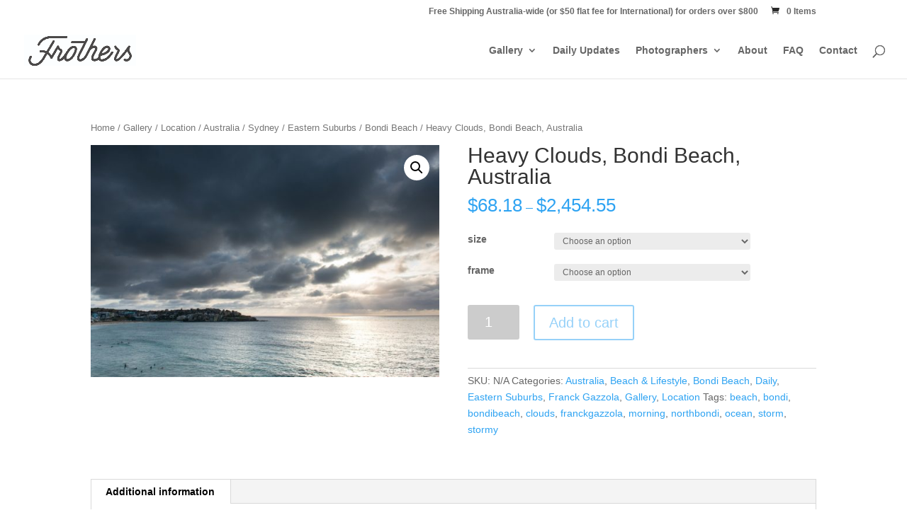

--- FILE ---
content_type: text/html; charset=UTF-8
request_url: https://frothers.com.au/buy-photo-prints/heavy-clouds-bondi-beach-australia/
body_size: 21434
content:
<!DOCTYPE html><html lang="en-US"><head><meta charset="UTF-8" /><link rel="preconnect" href="https://fonts.gstatic.com/" crossorigin /><meta http-equiv="X-UA-Compatible" content="IE=edge"><link rel="pingback" href="https://frothers.com.au/xmlrpc.php" /> <script type="text/javascript" src="[data-uri]" defer></script> <script src="[data-uri]" defer></script><meta name='robots' content='index, follow, max-image-preview:large, max-snippet:-1, max-video-preview:-1' /> <script data-cfasync="false" data-pagespeed-no-defer>//
	var gtm4wp_datalayer_name = "dataLayer";
	var dataLayer = dataLayer || [];
//</script> <title>Heavy Clouds, Bondi Beach, Australia - FROTHERS GALLERY</title><link rel="canonical" href="https://frothers.com.au/buy-photo-prints/heavy-clouds-bondi-beach-australia/" /><meta property="og:locale" content="en_US" /><meta property="og:type" content="article" /><meta property="og:title" content="Heavy Clouds, Bondi Beach, Australia - FROTHERS GALLERY" /><meta property="og:url" content="https://frothers.com.au/buy-photo-prints/heavy-clouds-bondi-beach-australia/" /><meta property="og:site_name" content="FROTHERS GALLERY" /><meta property="article:modified_time" content="2025-04-25T02:08:28+00:00" /><meta property="og:image" content="https://frothers.com.au/wp-content/uploads/2016/11/16111101001.jpg" /><meta property="og:image:width" content="1600" /><meta property="og:image:height" content="1068" /><meta name="twitter:card" content="summary" /> <script type="application/ld+json" class="yoast-schema-graph">{"@context":"https://schema.org","@graph":[{"@type":"WebSite","@id":"https://frothers.com.au/#website","url":"https://frothers.com.au/","name":"FROTHERS GALLERY","description":"Sea, Surf, Art Photography","potentialAction":[{"@type":"SearchAction","target":"https://frothers.com.au/?s={search_term_string}","query-input":"required name=search_term_string"}],"inLanguage":"en-US"},{"@type":"ImageObject","@id":"https://frothers.com.au/buy-photo-prints/heavy-clouds-bondi-beach-australia/#primaryimage","inLanguage":"en-US","url":"https://frothers.com.au/wp-content/uploads/2016/11/16111101001.jpg","contentUrl":"https://frothers.com.au/wp-content/uploads/2016/11/16111101001.jpg","width":1600,"height":1068},{"@type":"WebPage","@id":"https://frothers.com.au/buy-photo-prints/heavy-clouds-bondi-beach-australia/#webpage","url":"https://frothers.com.au/buy-photo-prints/heavy-clouds-bondi-beach-australia/","name":"Heavy Clouds, Bondi Beach, Australia - FROTHERS GALLERY","isPartOf":{"@id":"https://frothers.com.au/#website"},"primaryImageOfPage":{"@id":"https://frothers.com.au/buy-photo-prints/heavy-clouds-bondi-beach-australia/#primaryimage"},"datePublished":"2016-11-11T08:34:39+00:00","dateModified":"2025-04-25T02:08:28+00:00","breadcrumb":{"@id":"https://frothers.com.au/buy-photo-prints/heavy-clouds-bondi-beach-australia/#breadcrumb"},"inLanguage":"en-US","potentialAction":[{"@type":"ReadAction","target":["https://frothers.com.au/buy-photo-prints/heavy-clouds-bondi-beach-australia/"]}]},{"@type":"BreadcrumbList","@id":"https://frothers.com.au/buy-photo-prints/heavy-clouds-bondi-beach-australia/#breadcrumb","itemListElement":[{"@type":"ListItem","position":1,"item":{"@type":"WebPage","@id":"https://frothers.com.au/","url":"https://frothers.com.au/","name":"Home"}},{"@type":"ListItem","position":2,"item":{"@type":"WebPage","@id":"https://frothers.com.au/shop/","url":"https://frothers.com.au/shop/","name":"Shop"}},{"@type":"ListItem","position":3,"item":{"@id":"https://frothers.com.au/buy-photo-prints/heavy-clouds-bondi-beach-australia/#webpage"}}]}]}</script> <link rel='dns-prefetch' href='//fonts.googleapis.com' /><link rel='dns-prefetch' href='//s.w.org' /><link rel="alternate" type="application/rss+xml" title="FROTHERS GALLERY &raquo; Feed" href="https://frothers.com.au/feed/" /><link rel="alternate" type="application/rss+xml" title="FROTHERS GALLERY &raquo; Comments Feed" href="https://frothers.com.au/comments/feed/" /><meta content="Theme enfant v.0.1.0" name="generator"/><link rel='stylesheet' id='litespeed-cache-dummy-css'  href='https://frothers.com.au/wp-content/plugins/litespeed-cache/assets/css/litespeed-dummy.css?ver=5.7.14' type='text/css' media='all' /><link rel='stylesheet' id='betrs_frontend_css-css'  href='https://frothers.com.au/wp-content/plugins/woocommerce-table-rate-shipping/assets/css/frontend.css?ver=1' type='text/css' media='all' /><link rel='stylesheet' id='wp-block-library-css'  href='https://frothers.com.au/wp-includes/css/dist/block-library/style.min.css?ver=5.7.14' type='text/css' media='all' /><link rel='stylesheet' id='wc-block-vendors-style-css'  href='https://frothers.com.au/wp-content/plugins/woocommerce/packages/woocommerce-blocks/build/vendors-style.css?ver=4.7.2' type='text/css' media='all' /><link rel='stylesheet' id='wc-block-style-css'  href='https://frothers.com.au/wp-content/plugins/woocommerce/packages/woocommerce-blocks/build/style.css?ver=4.7.2' type='text/css' media='all' /><link rel='stylesheet' id='photoswipe-css'  href='https://frothers.com.au/wp-content/plugins/woocommerce/assets/css/photoswipe/photoswipe.min.css?ver=5.2.5' type='text/css' media='all' /><link rel='stylesheet' id='photoswipe-default-skin-css'  href='https://frothers.com.au/wp-content/plugins/woocommerce/assets/css/photoswipe/default-skin/default-skin.min.css?ver=5.2.5' type='text/css' media='all' /><link rel='stylesheet' id='woocommerce-layout-css'  href='https://frothers.com.au/wp-content/plugins/woocommerce/assets/css/woocommerce-layout.css?ver=5.2.5' type='text/css' media='all' /><link rel='stylesheet' id='woocommerce-smallscreen-css'  href='https://frothers.com.au/wp-content/plugins/woocommerce/assets/css/woocommerce-smallscreen.css?ver=5.2.5' type='text/css' media='only screen and (max-width: 768px)' /><link rel='stylesheet' id='woocommerce-general-css'  href='https://frothers.com.au/wp-content/plugins/woocommerce/assets/css/woocommerce.css?ver=5.2.5' type='text/css' media='all' /><style id='woocommerce-inline-inline-css' type='text/css'>.woocommerce form .form-row .required { visibility: visible; }</style><link rel='stylesheet' id='wpb_wps_main_style-css'  href='https://frothers.com.au/wp-content/plugins/wpb-woo-product-slider-pro/inc/../css/main.css?ver=1.0' type='text/css' media='' /><style id='wpb_wps_main_style-inline-css' type='text/css'>/* Ben Box */
	.wpb_slider_area .ben-box .item {
		border-color: #ccc;
	}
	.wpb_slider_area .ben-box .item:hover {
		border-color: #f65b47;
	}
	.ben-box figcaption h3.wpb_product_title a {
		color: #111	}
	.ben-box figcaption h3.wpb_product_title a:hover {
		color: #f65b47	}
	.wpb_slider_area.theme-ben-box .wpb_wps_product_price {
		color: #f65b47	}
	.wpb_woo_slider.ben-box .wpb_cart_button a.button {
		color: #b3abab!important;
		border-color: #b3abab;
			}
	.wpb_woo_slider.ben-box .wpb_cart_button a.button:hover {
		color: #f65b47!important;
		border-color: #f65b47;
			}
		.wpb_woo_slider.ben-box span.onsale, 
	.woocommerce .wpb_woo_slider.ben-box span.onsale,
	.wpb_slider_area.theme-ben-box .wpb_woo_slider div.stock,
    .woocommerce .wpb_slider_area.theme-ben-box .wpb_woo_slider div.stock {
		background-color: #f65b47;
	}

	/* Hover */
	.wpb_slider_area .grid figcaption {
		background-color: rgba(0,0,0,0.5);
	}
	.wpb_slider_area .grid figcaption h3 a {
		color: #fff!important;
	}
	.wpb_slider_area .grid figcaption h3 a:hover {
		color: #f65b47!important;
	}
	.wpb_slider_area.theme-grid .wpb_wps_product_price {
		color: #f65b47	}
	.wpb_woo_slider.grid .wpb_cart_button a.button {
		color: #fff!important;
		border-color: #fff!important;
			}
	.wpb_woo_slider.grid .wpb_cart_button a.button:hover {
		color: #f65b47!important;
		border-color: #f65b47!important;
			}
	.wpb_woo_slider.grid span.onsale, 
	.woocommerce .wpb_woo_slider.grid span.onsale,
	.wpb_slider_area.theme-grid .wpb_woo_slider div.stock,
	.woocommerce .wpb_slider_area.theme-grid .wpb_woo_slider div.stock {
		background-color: #f65b47;
	}

	/* fashion theme */
	.wpb_slider_area .fashion figcaption h3 a {
		color: #9f9f9f;
	}
		.wpb_slider_area.theme-fashion .wpb_wps_product_price {
		color: #3e7cb4	}
	.wpb_woo_slider.fashion .wpb_cart_button a.button {
		color: #fff!important;
		background-color: #3e7cb4!important;
	}
	.wpb_woo_slider.fashion .wpb_cart_button a.button:hover {
		color: #fff;
		background-color: #444;
	}
		.wpb_woo_slider.fashion span.onsale, 
	.woocommerce .wpb_woo_slider.fashion span.onsale,
	.wpb_slider_area.theme-fashion .wpb_woo_slider div.stock,
	.woocommerce .wpb_slider_area.theme-fashion .wpb_woo_slider div.stock {
		background-color: #3e7cb4;
	}

	/* black */
	.wpb_slider_area .black .wpb_wps_slider_caption h3 a {
		color: #252525;
	}
	.wpb_slider_area .black .wpb_wps_slider_caption h3 a:hover {
		color: #EA2C58;
	}
	.wpb_slider_area.theme-black .wpb_wps_product_price {
		color: #4a4a4a	}
	.wpb_slider_area.theme-black  .wpb_woo_slider .star-rating span {
		color: #EA2C58;
	}
	.wpb_woo_slider.black .wpb_cart_button a.button {
		color: #fff;
		background: #252525;
	}
	.wpb_woo_slider.black .wpb_cart_button a.button:hover {
		color: #fff;
		background: #EA2C58;
	}
	.wpb_slider_area.theme-black figcaption > .wpb-wps-button-group a {
		color: #fff;
		background: #EA2C58;
	}
	.wpb_slider_area.theme-black figcaption > .wpb-wps-button-group a:hover {
		color: #fff;
		background: #666666;
	}
	.wpb_woo_slider.black span.onsale, 
	.woocommerce .wpb_woo_slider.black span.onsale,
	.wpb_slider_area.theme-black .wpb_woo_slider div.stock, 
	.woocommerce .wpb_slider_area.theme-black .wpb_woo_slider div.stock {
		background-color: #EA2C58;
	}

	/* jupiter */
	.wpb_slider_area .jupiter .wpb_wps_slider_caption h3 a {
		color: #252525;
	}
		.wpb_slider_area.theme-jupiter .wpb_wps_product_price {
		color: #4a4a4a	}
	.wpb_slider_area.theme-jupiter  .wpb_woo_slider .star-rating span {
		color: #EA2C58;
	}
	.wpb_woo_slider.jupiter .wpb_cart_button a.button,
	.wpb_slider_area.theme-jupiter figcaption > .wpb-wps-button-group a, 
	.wpb_slider_area.theme-jupiter .wpb-wps-button-group .wpb_wl_btn_auto_off a.wpb_wl_preview, 
	.wpb_slider_area.theme-jupiter .wpb_woo_slider figcaption a.yith-wcqv-button.button {
		color: #fff;
		background: #252525;
	}
	.wpb_woo_slider.jupiter .wpb_cart_button a.button:hover,
	.wpb_slider_area.theme-jupiter figcaption > .wpb-wps-button-group a:hover, 
	.wpb_slider_area.theme-jupiter .wpb-wps-button-group .wpb_wl_btn_auto_off a.wpb_wl_preview:hover, 
	.wpb_slider_area.theme-jupiter .wpb_woo_slider figcaption a.yith-wcqv-button.button:hover {
		color: #fff;
		background: #EA2C58;
	}
	.wpb_woo_slider.jupiter span.onsale, 
	.woocommerce .wpb_woo_slider.jupiter span.onsale,
	.wpb_slider_area.theme-jupiter .wpb_woo_slider div.stock,
	.woocommerce .wpb_slider_area.theme-jupiter .wpb_woo_slider div.stock {
		background-color: #666;
	}

	/* mars */
	.wpb_slider_area.theme-mars figure > a.wpb_pro_img_url:before {
		background-color: rgba(51,51,51,.3);
	}
	.wpb_woo_slider.mars .wpb_cart_button a.button {
		color: #333;
		background: #fff;
	}
	.wpb_woo_slider.mars .wpb_cart_button a.button:hover {
		color: #fff;
		background: #333;
	}
	.wpb_slider_area.theme-mars figcaption > .wpb-wps-button-group a, 
	.wpb_slider_area.theme-mars .wpb-wps-button-group .wpb_wl_btn_auto_off a.wpb_wl_preview, 
	.wpb_slider_area.theme-mars .wpb_woo_slider figcaption a.yith-wcqv-button.button {
		color: #fff;
		background: #333;
	}
	.wpb_slider_area.theme-mars figcaption > .wpb-wps-button-group a:hover, 
	.wpb_slider_area.theme-mars .wpb-wps-button-group .wpb_wl_btn_auto_off a.wpb_wl_preview:hover, 
	.wpb_slider_area.theme-mars .wpb_woo_slider figcaption a.yith-wcqv-button.button:hover {
		color: #fff;
		background: #666;
	}
	.wpb_woo_slider.mars span.onsale, .woocommerce .wpb_woo_slider.mars span.onsale {
		background-color: #333;
	}


	/* Rating */
	.wpb_woo_slider .star-rating span {
	    color: #f7a308;
	}
	.wpb_slider_area .owl-theme .owl-controls .owl-page.active span,
	.wpb_slider_area .owl-theme .owl-controls .owl-buttons div:hover {
		background: #cccccc!important;
	}
	.wpb_slider_area .owl-theme .owl-controls .owl-page span,
	.wpb_slider_area .owl-theme .owl-controls .owl-buttons div {
		border-color: #cccccc!important;
	}
	.wpb_slider_area .owl-theme .owl-controls .owl-buttons div i {
	    color:#cccccc!important;
	}</style><link rel='stylesheet' id='wc-gateway-ppec-frontend-css'  href='https://frothers.com.au/wp-content/plugins/woocommerce-gateway-paypal-express-checkout/assets/css/wc-gateway-ppec-frontend.css?ver=2.1.1' type='text/css' media='all' /><link rel='stylesheet' id='parent-style-css'  href='https://frothers.com.au/wp-content/themes/Divi/style.css?ver=5.7.14' type='text/css' media='all' /><link rel='stylesheet' id='divi-style-css'  href='https://frothers.com.au/wp-content/themes/Divi-child/style.css?ver=4.9.4' type='text/css' media='all' /><link rel='stylesheet' id='wpb_wps_owl_carousel-css'  href='https://frothers.com.au/wp-content/plugins/wpb-woo-product-slider-pro/inc/../css/owl.carousel.css?ver=1.3.2' type='text/css' media='' /><link rel='stylesheet' id='wpb_wps_font_awesome-css'  href='https://frothers.com.au/wp-content/plugins/wpb-woo-product-slider-pro/inc/../css/font-awesome.min.css?ver=1.0' type='text/css' media='' /><link rel='stylesheet' id='dashicons-css'  href='https://frothers.com.au/wp-includes/css/dashicons.min.css?ver=5.7.14' type='text/css' media='all' /><link rel='stylesheet' id='chi-dmm-css-css'  href='https://frothers.com.au/wp-content/plugins/divi-mobile-menu-customizer/css/styles.css?ver=1.0' type='text/css' media='all' /> <script type='text/javascript' src='https://frothers.com.au/wp-includes/js/jquery/jquery.min.js?ver=3.5.1' id='jquery-core-js'></script> <script type='text/javascript' src='https://frothers.com.au/wp-includes/js/jquery/jquery-migrate.min.js?ver=3.3.2' id='jquery-migrate-js' defer data-deferred="1"></script> <script type='text/javascript' src='https://frothers.com.au/wp-content/plugins/wpb-woo-product-slider-pro/inc/../js/owl.carousel.js?ver=1.3.2' id='wpb-wps-owl-carousel-js' defer data-deferred="1"></script> <script type='text/javascript' src='https://frothers.com.au/wp-content/plugins/duracelltomi-google-tag-manager/js/gtm4wp-form-move-tracker.js?ver=1.12.3' id='gtm4wp-form-move-tracker-js' defer data-deferred="1"></script> <link rel="https://api.w.org/" href="https://frothers.com.au/wp-json/" /><link rel="alternate" type="application/json" href="https://frothers.com.au/wp-json/wp/v2/product/36398" /><link rel="EditURI" type="application/rsd+xml" title="RSD" href="https://frothers.com.au/xmlrpc.php?rsd" /><link rel="wlwmanifest" type="application/wlwmanifest+xml" href="https://frothers.com.au/wp-includes/wlwmanifest.xml" /><meta name="generator" content="WordPress 5.7.14" /><meta name="generator" content="WooCommerce 5.2.5" /><link rel='shortlink' href='https://frothers.com.au/?p=36398' /><link rel="alternate" type="application/json+oembed" href="https://frothers.com.au/wp-json/oembed/1.0/embed?url=https%3A%2F%2Ffrothers.com.au%2Fbuy-photo-prints%2Fheavy-clouds-bondi-beach-australia%2F" /><link rel="alternate" type="text/xml+oembed" href="https://frothers.com.au/wp-json/oembed/1.0/embed?url=https%3A%2F%2Ffrothers.com.au%2Fbuy-photo-prints%2Fheavy-clouds-bondi-beach-australia%2F&#038;format=xml" /><style type="text/css">/*** Mobile Menu Customizer Plugin for Divi ***/
@media all and (max-width: 980px) {
        body.chi_dmm_styles .chi_mmc_activated .et_mobile_menu > li:not(.CTA-button) > a        { color: rgba(14,22,3,0.6) !important; }
        body.chi_dmm_styles .chi_mmc_activated .et_mobile_menu > li:not(.CTA-button).current-menu-item > a, body.chi_dmm_styles .chi_mmc_activated .et_mobile_menu > li:not(.CTA-button).current-menu-parent > a, body.chi_dmm_styles .chi_mmc_activated .et_mobile_menu > li:not(.CTA-button).current-menu-ancestor > a 
        { color: rgba(14,22,3,0.85) !important; }
    body:not(.et_header_style_slide):not(.et_header_style_fullscreen).chi_dmm_styles #main-header.chi_mmc_activated .et_mobile_menu { background-color: #ffffff !important; overflow: hidden;}
    body.chi_dmm_styles #main-header.chi_mmc_activated { background-color: #ffffff !important; }
        body.chi_dmm_styles #top-header    { background-color: rgba(0,0,0,0.6) !important; }
        body.chi_dmm_styles #main-header.chi_mmc_activated .et_mobile_menu li ul.sub-menu     { background-color: rgba(0,0,0,0) !important; }
        body.chi_dmm_styles #main-header.chi_mmc_activated .et_mobile_menu li ul.sub-menu a         { color: rgba(14,22,3,0.6) !important; font-size: 14px !important; }
        body.chi_dmm_styles #main-header.chi_mmc_activated .et_mobile_menu li ul.sub-menu li.current-menu-item a, body.chi_dmm_styles #main-header.chi_mmc_activated .et_mobile_menu li ul.sub-menu li.current-menu-parent > a, body.chi_dmm_styles #main-header.chi_mmc_activated .et_mobile_menu li ul.sub-menu li.current-menu-ancestor > a     
    { color: rgba(14,22,3,0.85) !important; }
        body.chi_dmm_styles #main-header.chi_mmc_activated .et_mobile_menu li:not(.CTA-button) ul.sub-menu a         {  }
        body:not(.et_header_style_slide):not(.et_header_style_fullscreen).chi_dmm_styles .chi_mmc_activated .et_mobile_menu     { -webkit-box-shadow:   px 2px 5px px rgba(0,0,0,0.1) !important; -moz-box-shadow:   px 2px 5px px rgba(0,0,0,0.1) !important; box-shadow:   px 2px 5px px rgba(0,0,0,0.1) !important; }
    .chi_dmm_styles .mobile_nav ul#mobile_menu.et_mobile_menu > li > a, .chi_dmm_styles .et_mobile_menu > li.menu-item-has-children > a span.chimmc_mobile_menu_arrow:before { font-size: 14px !important; }
        .chi_dmm_styles .mobile_nav ul#mobile_menu.et_mobile_menu li:not(.CTA-button).chimmc-has-icon > a, .chi_dmm_styles #main-header .et_mobile_menu li:not(.CTA-button).menu-item-has-children.chimmc-has-icon > a span.chimmc_mobile_menu_arrow     { padding: 10px 18px 10px 18px ;}
        .chi_dmm_styles .mobile_nav ul#mobile_menu.et_mobile_menu li:not(.CTA-button):not(.chimmc-has-icon) > a, .chi_dmm_styles #main-header .et_mobile_menu li:not(.CTA-button).menu-item-has-children:not(.chimmc-has-icon) > a span.chimmc_mobile_menu_arrow     { padding: 10px 18px 10px 18px ;}
        .chi_dmm_styles #main-header.chi_mmc_activated .et_mobile_menu li:not(.CTA-button).menu-item-has-children.chimmc-has-icon > a span.chimmc_mobile_menu_arrow     { padding-left: 18px ;padding-right: 18px ;}
            body.chi_dmm_styles .chi_mmc_activated .mobile_nav ul#mobile_menu.et_mobile_menu li:not(.CTA-button) a     { text-align: left; }
            body.chi_dmm_styles #main-header.chi_mmc_activated .et_mobile_menu .menu-item-has-children > a span.chimmc_mobile_menu_arrow     { right: 0px; }    body.chi_dmm_styles #main-header.chi_mmc_activated, body.chi_dmm_styles #top-header { position: absolute !important; } 
        body.chi_dmm_styles #top-header { width: 100% !important; }
        body.chi_dmm_styles .chi_mmc_activated ul.et_mobile_menu > li:not(.CTA-button)     { background-color: rgba(0,0,0,0) !important; border-width: px px px px !important; border-style: solid; border-color: rgba(0,0,0,0) !important; -webkit-border-radius: px px px px !important; -moz-border-radius: px px px px !important; border-radius: px px px px !important; overflow: hidden; }
        body.chi_dmm_styles .chi_mmc_activated ul.et_mobile_menu > li:not(.CTA-button).current-menu-item, body.chi_dmm_styles .chi_mmc_activated ul.et_mobile_menu > li:not(.CTA-button).current-menu-parent, body.chi_dmm_styles .chi_mmc_activated ul.et_mobile_menu > li:not(.CTA-button).current-menu-ancestor     { background-color: rgba(0,0,0,0) !important; }
        .chi_dmm_styles .chi_mmc_activated ul.et_mobile_menu li:not(.CTA-button):not(:first-of-type)     { margin-top: px !important; }
        .chi_dmm_styles .chi_mmc_activated ul.et_mobile_menu li:not(.CTA-button):not(:last-of-type)     { margin-bottom: px !important; }
    body.chi_dmm_styles .chi_mmc_activated .et_mobile_menu { padding: 5% 5% 5% 5%  !important; border-color: rgba(0,0,0,0.6) !important; border-width: 3px px px px !important; border-style: solid; -webkit-border-radius: px px px px  !important; -moz-border-radius: px px px px  !important; border-radius: px px px px  !important; }
    body.chi_dmm_styles #main-header.chi_mmc_activated .et_mobile_menu li a { letter-spacing: px !important; } body.chi_dmm_styles #main-header.chi_mmc_activated .et_mobile_menu > li > a {  }
                    body:not(.et_header_style_slide):not(.et_header_style_fullscreen).chi_dmm_styles .chi_mmc_activated .mobile_menu_bar:before, body:not(.et_header_style_slide):not(.et_header_style_fullscreen).chi_dmm_styles .chi_mmc_activated .mobile_menu_bar:after, body:not(.et_header_style_slide):not(.et_header_style_fullscreen).chi_dmm_styles .chi_mmc_activated #et-top-navigation .et-cart-info,
    body.chi_dmm_styles .chi_mmc_activated #et_search_icon:before, body.chi_dmm_styles .chi_mmc_activated #et_top_search .et-search-form input, body.chi_dmm_styles .chi_mmc_activated .et_search_form_container input, body.chi_dmm_styles .chi_mmc_activated .et_close_search_field:after { color: rgba(0,0,0,0.6) !important; } body.chi_dmm_styles .chi_mmc_activated .et_search_form_container input::-moz-placeholder { color: rgba(0,0,0,0.6) !important; } body.chi_dmm_styles .chi_mmc_activated .et_search_form_container input::-webkit-input-placeholder { color: rgba(0,0,0,0.6) !important; } body.chi_dmm_styles .chi_mmc_activated .et_search_form_container input:-ms-input-placeholder { color: rgba(0,0,0,0.6) !important; }
    .chi_dmm_styles #main-header .mobile_nav.opened .mobile_menu_bar:before, .chi_dmm_styles #main-header .mobile_nav.closed .mobile_menu_bar:before { font-family: "ETmodules" !important; font-size: 32px ; }
    .chi_dmm_styles #main-header.chi_mmc_activated #et_search_icon:before { font-size: 17px; }
    .chi_dmm_styles #main-header .mobile_nav.closed .mobile_menu_bar:before { content: "\61"; }
    .chi_dmm_styles #main-header .mobile_nav.opened .mobile_menu_bar:before { content: "\4d"; }
    .chi_dmm_styles #main-header .mobile_nav.opened .mobile_menu_bar:after, .chi_dmm_styles #main-header .mobile_nav.closed .mobile_menu_bar:after { font-family: inherit !important; font-size: 14px ; padding: 0px 0px 2px 0px;}
        .chi_dmm_styles #main-header .mobile_nav.closed .mobile_menu_bar:after { content: ""; }
    .chi_dmm_styles #main-header .mobile_nav.opened .mobile_menu_bar:after { content: ""; }
    .chi_dmm_styles #main-header .mobile_nav.opened .mobile_menu_bar:after, .chi_dmm_styles #main-header .mobile_nav.closed .mobile_menu_bar:after {  }
    body:not(.et_header_style_slide):not(.et_header_style_fullscreen).chi_dmm_styles.et_header_style_left #main-header.chi_mmc_activated .et_mobile_menu { margin-top: px; }
        body:not(.et_header_style_slide):not(.et_header_style_fullscreen).et_header_style_left #main-header #et_top_search,.et_vertical_nav.et_header_style_left #main-header #et_top_search {display: none;}        .chi_dmm_styles.et_header_style_split #main-header .et_mobile_menu, .chi_dmm_styles.et_header_style_centered #main-header .et_mobile_menu { top: 53px; }
                                               }
@media all and (max-width: 479px) {
    .chi_dmm_styles .container.et_menu_container { position: initial !important; }
        .ie.chi_dmm_styles:not(.et_header_style_slide):not(.et_header_style_fullscreen).et_header_style_left #mobile_menu.et_mobile_menu{ width: 125% !important; left: -12.5% !important; }                                    .chi_dmm_styles.et_header_style_left .logo_container { width: 90%; }    }    
/*** END Mobile Menu Customizer Plugin for Divi ***/</style> <script data-cfasync="false" data-pagespeed-no-defer>//
	var dataLayer_content = {"pagePostType":"product","pagePostType2":"single-product","pagePostAuthor":"Keith Richardson"};
	dataLayer.push( dataLayer_content );//</script> <script data-cfasync="false">//
(function(w,d,s,l,i){w[l]=w[l]||[];w[l].push({'gtm.start':
new Date().getTime(),event:'gtm.js'});var f=d.getElementsByTagName(s)[0],
j=d.createElement(s),dl=l!='dataLayer'?'&l='+l:'';j.async=true;j.src=
'//www.googletagmanager.com/gtm.'+'js?id='+i+dl;f.parentNode.insertBefore(j,f);
})(window,document,'script','dataLayer','GTM-TVV36W8');//</script> <meta name="viewport" content="width=device-width, initial-scale=1.0, maximum-scale=1.0, user-scalable=0" /><link rel="preload" href="https://frothers.com.au/wp-content/themes/Divi/core/admin/fonts/modules.ttf" as="font" crossorigin="anonymous">	<noscript><style>.woocommerce-product-gallery{ opacity: 1 !important; }</style></noscript><link rel="icon" href="https://frothers.com.au/wp-content/uploads/2018/03/cropped-Frothers_Logo_Dark-32x32.jpg" sizes="32x32" /><link rel="icon" href="https://frothers.com.au/wp-content/uploads/2018/03/cropped-Frothers_Logo_Dark-192x192.jpg" sizes="192x192" /><link rel="apple-touch-icon" href="https://frothers.com.au/wp-content/uploads/2018/03/cropped-Frothers_Logo_Dark-180x180.jpg" /><meta name="msapplication-TileImage" content="https://frothers.com.au/wp-content/uploads/2018/03/cropped-Frothers_Logo_Dark-270x270.jpg" /><link rel="stylesheet" id="et-divi-customizer-global-cached-inline-styles" href="https://frothers.com.au/wp-content/et-cache/global/et-divi-customizer-global-17693064188036.min.css" onerror="et_core_page_resource_fallback(this, true)" onload="et_core_page_resource_fallback(this)" /> <script type='text/javascript' src="[data-uri]" defer></script><script src="https://www.googletagmanager.com/gtag/js?id=UA-190052235-1" defer data-deferred="1"></script> <script src="[data-uri]" defer></script> </head><body class="product-template-default single single-product postid-36398 theme-Divi chimmc_text_left woocommerce woocommerce-page woocommerce-no-js et_pb_button_helper_class et_fullwidth_nav et_fixed_nav et_show_nav et_secondary_nav_enabled et_secondary_nav_only_menu et_primary_nav_dropdown_animation_fade et_secondary_nav_dropdown_animation_fade et_header_style_left et_pb_footer_columns4 et_cover_background et_pb_gutter osx et_pb_gutters3 et_full_width_page et_divi_theme et-db et_minified_js et_minified_css elementor-default elementor-kit-50183"><div id="page-container"><div id="top-header"><div class="container clearfix"><div id="et-secondary-menu"><ul id="et-secondary-nav" class="menu"><li class="topbar menu-item menu-item-type-custom menu-item-object-custom menu-item-49797 chimmc-menu-item_49797"><a>Free Shipping Australia-wide (or $50 flat fee for International) for orders over $800</a></li></ul><a href="https://frothers.com.au/cart/" class="et-cart-info">
<span>0 Items</span>
</a></div></div></div><header id="main-header" data-height-onload="66"><div class="container clearfix et_menu_container"><div class="logo_container">
<span class="logo_helper"></span>
<a href="https://frothers.com.au/">
<img data-lazyloaded="1" src="[data-uri]" data-src="https://frothers.com.au/wp-content/uploads/2018/03/Frothers_Logo_Dark.jpg" alt="FROTHERS GALLERY" id="logo" data-height-percentage="54" /><noscript><img src="https://frothers.com.au/wp-content/uploads/2018/03/Frothers_Logo_Dark.jpg" alt="FROTHERS GALLERY" id="logo" data-height-percentage="54" /></noscript>
</a></div><div id="et-top-navigation" data-height="66" data-fixed-height="40"><nav id="top-menu-nav"><ul id="top-menu" class="nav"><li id="menu-item-48127" class="menu-item menu-item-type-custom menu-item-object-custom menu-item-has-children menu-item-48127 chimmc-menu-item_48127"><a href="/photo-prints/gallery/">Gallery</a><ul class="sub-menu"><li id="menu-item-48128" class="menu-item menu-item-type-custom menu-item-object-custom menu-item-has-children menu-item-48128 chimmc-menu-item_48128"><a href="/photo-prints/gallery-theme/">Theme</a><ul class="sub-menu"><li id="menu-item-48132" class="menu-item menu-item-type-custom menu-item-object-custom menu-item-48132 chimmc-menu-item_48132"><a href="/photo-prints/gallery-theme-beach-lifestyle/">Beach &#038; Lifestyle</a></li><li id="menu-item-48130" class="menu-item menu-item-type-custom menu-item-object-custom menu-item-48130 chimmc-menu-item_48130"><a href="/photo-prints/gallery-theme-landscapes-marine-life/">Landscapes and Marine Life</a></li><li id="menu-item-48131" class="menu-item menu-item-type-custom menu-item-object-custom menu-item-48131 chimmc-menu-item_48131"><a href="/photo-prints/gallery-theme-surfing-action/">Surfing &#038; Action</a></li><li id="menu-item-48133" class="menu-item menu-item-type-custom menu-item-object-custom menu-item-48133 chimmc-menu-item_48133"><a href="/photo-prints/gallery-theme-underwater%20">Underwater</a></li><li id="menu-item-48134" class="menu-item menu-item-type-custom menu-item-object-custom menu-item-48134 chimmc-menu-item_48134"><a href="/photo-prints/gallery-theme-waves-sea-shapes">Waves and Sea Shapes</a></li></ul></li><li id="menu-item-48135" class="menu-item menu-item-type-custom menu-item-object-custom menu-item-has-children menu-item-48135 chimmc-menu-item_48135"><a href="/photo-prints/gallery-location-australia/">Australia</a><ul class="sub-menu"><li id="menu-item-48136" class="menu-item menu-item-type-custom menu-item-object-custom menu-item-has-children menu-item-48136 chimmc-menu-item_48136"><a href="/photo-prints/gallery-location-australia-sydney-eastern-suburbs/">Eastern Suburbs</a><ul class="sub-menu"><li id="menu-item-48137" class="menu-item menu-item-type-custom menu-item-object-custom menu-item-48137 chimmc-menu-item_48137"><a href="/photo-prints/gallery-location-australia-sydney-eastern-suburbs-bondi-beach/">Bondi Beach</a></li><li id="menu-item-48164" class="menu-item menu-item-type-custom menu-item-object-custom menu-item-48164 chimmc-menu-item_48164"><a href="/photo-prints/gallery-location-australia-sydney-eastern-suburbs-tamarama">Tamarama</a></li><li id="menu-item-48871" class="menu-item menu-item-type-custom menu-item-object-custom menu-item-48871 chimmc-menu-item_48871"><a href="/photo-prints/gallery-location-australia-sydney-eastern-suburbs-bronte-beach/">Bronte</a></li><li id="menu-item-48159" class="menu-item menu-item-type-custom menu-item-object-custom menu-item-48159 chimmc-menu-item_48159"><a href="/photo-prints/gallery-location-australia-sydney-eastern-suburbs-clovellycoogee">Clovelly/Coogee</a></li><li id="menu-item-48158" class="menu-item menu-item-type-custom menu-item-object-custom menu-item-48158 chimmc-menu-item_48158"><a href="/photo-prints/gallery-location-australia-sydney-eastern-suburbs-maroubra/">Maroubra</a></li></ul></li><li id="menu-item-48138" class="menu-item menu-item-type-custom menu-item-object-custom menu-item-has-children menu-item-48138 chimmc-menu-item_48138"><a href="/photo-prints/gallery-location-australia-sydney-northern-beaches/">Northern Beaches</a><ul class="sub-menu"><li id="menu-item-48167" class="menu-item menu-item-type-custom menu-item-object-custom menu-item-48167 chimmc-menu-item_48167"><a href="/photo-prints/gallery-location-australia-sydney-northern-beaches-narrabeen">Narrabeen</a></li><li id="menu-item-48165" class="menu-item menu-item-type-custom menu-item-object-custom menu-item-48165 chimmc-menu-item_48165"><a href="/shop-photo-prints/gallery-location-australia-sydney-northern-beaches-freshwater-beach">Freshwater</a></li><li id="menu-item-48166" class="menu-item menu-item-type-custom menu-item-object-custom menu-item-48166 chimmc-menu-item_48166"><a href="/photo-prints/gallery-location-australia-sydney-northern-beaches-manly-beach">Manly Beach</a></li></ul></li><li id="menu-item-48139" class="menu-item menu-item-type-custom menu-item-object-custom menu-item-48139 chimmc-menu-item_48139"><a href="/photo-prints/gallery-location-australia-sydney-sydney-harbour/">Sydney Harbour</a></li><li id="menu-item-48140" class="menu-item menu-item-type-custom menu-item-object-custom menu-item-48140 chimmc-menu-item_48140"><a href="/photo-prints/gallery-location-australia-north-coast">North Coast</a></li><li id="menu-item-48141" class="menu-item menu-item-type-custom menu-item-object-custom menu-item-48141 chimmc-menu-item_48141"><a href="/photo-prints/gallery-location-australia-central-coast/">Central Coast</a></li></ul></li><li id="menu-item-48143" class="menu-item menu-item-type-custom menu-item-object-custom menu-item-has-children menu-item-48143 chimmc-menu-item_48143"><a href="/photo-prints/gallery-location-rest-of-the-world/">Rest of the World</a><ul class="sub-menu"><li id="menu-item-48145" class="menu-item menu-item-type-custom menu-item-object-custom menu-item-has-children menu-item-48145 chimmc-menu-item_48145"><a href="/photo-prints/gallery-location-pacific-islands/">Pacific Islands</a><ul class="sub-menu"><li id="menu-item-48169" class="menu-item menu-item-type-custom menu-item-object-custom menu-item-48169 chimmc-menu-item_48169"><a href="/photo-prints/gallery-location-pacific-islands-fiji">Fiji</a></li></ul></li><li id="menu-item-48147" class="menu-item menu-item-type-custom menu-item-object-custom menu-item-48147 chimmc-menu-item_48147"><a href="/photo-prints/gallery-location-europe">Europe</a></li><li id="menu-item-48149" class="menu-item menu-item-type-custom menu-item-object-custom menu-item-48149 chimmc-menu-item_48149"><a href="/photo-prints/gallery-location-north-america/">North America</a></li><li id="menu-item-48170" class="menu-item menu-item-type-custom menu-item-object-custom menu-item-48170 chimmc-menu-item_48170"><a href="/photo-prints/gallery-location-south-america">South America</a></li><li id="menu-item-48152" class="menu-item menu-item-type-custom menu-item-object-custom menu-item-48152 chimmc-menu-item_48152"><a href="/photo-prints/gallery-location-rest-of-the-world-indonesia/">Indonesia</a></li><li id="menu-item-48154" class="menu-item menu-item-type-custom menu-item-object-custom menu-item-48154 chimmc-menu-item_48154"><a href="/photo-prints/gallery-location-rest-of-the-world-maldives/">Maldives</a></li></ul></li></ul></li><li id="menu-item-47958" class="menu-item menu-item-type-post_type menu-item-object-page menu-item-47958 chimmc-menu-item_47958"><a href="https://frothers.com.au/daily-updates/">Daily Updates</a></li><li id="menu-item-48174" class="menu-item menu-item-type-post_type menu-item-object-page menu-item-has-children menu-item-48174 chimmc-menu-item_48174"><a href="https://frothers.com.au/photographers/">Photographers</a><ul class="sub-menu"><li id="menu-item-48175" class="menu-item menu-item-type-custom menu-item-object-custom menu-item-48175 chimmc-menu-item_48175"><a href="/photo-prints/photographers-beau-pilgrim">Beau Pilgrim</a></li><li id="menu-item-48178" class="menu-item menu-item-type-custom menu-item-object-custom menu-item-48178 chimmc-menu-item_48178"><a href="/photo-prints/photographers-brad-malyon">Brad Malyon</a></li><li id="menu-item-48179" class="menu-item menu-item-type-custom menu-item-object-custom menu-item-48179 chimmc-menu-item_48179"><a href="/photo-prints/photographers-dave-campbell/">Dave Campbell</a></li><li id="menu-item-48180" class="menu-item menu-item-type-custom menu-item-object-custom menu-item-48180 chimmc-menu-item_48180"><a href="/photo-prints/photographers-deb-morris/">Deb Morris</a></li><li id="menu-item-48181" class="menu-item menu-item-type-custom menu-item-object-custom menu-item-48181 chimmc-menu-item_48181"><a href="/photo-prints/photographers-franck-gazzola">Franck Gazzola</a></li><li id="menu-item-48182" class="menu-item menu-item-type-custom menu-item-object-custom menu-item-48182 chimmc-menu-item_48182"><a href="/photo-prints/photographers-greg-rabejac">Greg Rabejac</a></li><li id="menu-item-48183" class="menu-item menu-item-type-custom menu-item-object-custom menu-item-48183 chimmc-menu-item_48183"><a href="/photo-prints/photographers-martin-zariquiey-labarthe">Martin Zariquiey Labarthe</a></li><li id="menu-item-48184" class="menu-item menu-item-type-custom menu-item-object-custom menu-item-48184 chimmc-menu-item_48184"><a href="/photo-prints/photographers-sean-davey">Sean Davey</a></li></ul></li><li id="menu-item-48173" class="menu-item menu-item-type-post_type menu-item-object-page menu-item-48173 chimmc-menu-item_48173"><a href="https://frothers.com.au/about/">About</a></li><li id="menu-item-48172" class="menu-item menu-item-type-post_type menu-item-object-page menu-item-48172 chimmc-menu-item_48172"><a href="https://frothers.com.au/faq/">FAQ</a></li><li id="menu-item-48171" class="menu-item menu-item-type-post_type menu-item-object-page menu-item-48171 chimmc-menu-item_48171"><a href="https://frothers.com.au/contact/">Contact</a></li></ul></nav><div id="et_top_search">
<span id="et_search_icon"></span></div><div id="et_mobile_nav_menu"><div class="mobile_nav closed">
<span class="select_page">Select Page</span>
<span class="mobile_menu_bar mobile_menu_bar_toggle"></span></div></div></div></div><div class="et_search_outer"><div class="container et_search_form_container"><form role="search" method="get" class="et-search-form" action="https://frothers.com.au/">
<input type="search" class="et-search-field" placeholder="Search &hellip;" value="" name="s" title="Search for:" /></form>
<span class="et_close_search_field"></span></div></div></header><div id="et-main-area"><div id="main-content"><div class="container"><div id="content-area" class="clearfix"><div id="left-area"><nav class="woocommerce-breadcrumb"><a href="https://frothers.com.au">Home</a>&nbsp;&#47;&nbsp;<a href="https://frothers.com.au/photo-prints/gallery/">Gallery</a>&nbsp;&#47;&nbsp;<a href="https://frothers.com.au/photo-prints/gallery/gallery-location/">Location</a>&nbsp;&#47;&nbsp;<a href="https://frothers.com.au/photo-prints/gallery/gallery-location/gallery-location-australia/">Australia</a>&nbsp;&#47;&nbsp;<a href="https://frothers.com.au/photo-prints/gallery/gallery-location/gallery-location-australia/gallery-location-australia-sydney/">Sydney</a>&nbsp;&#47;&nbsp;<a href="https://frothers.com.au/photo-prints/gallery/gallery-location/gallery-location-australia/gallery-location-australia-sydney/gallery-location-australia-sydney-eastern-suburbs/">Eastern Suburbs</a>&nbsp;&#47;&nbsp;<a href="https://frothers.com.au/photo-prints/gallery/gallery-location/gallery-location-australia/gallery-location-australia-sydney/gallery-location-australia-sydney-eastern-suburbs/gallery-location-australia-sydney-eastern-suburbs-bondi-beach/">Bondi Beach</a>&nbsp;&#47;&nbsp;Heavy Clouds, Bondi Beach, Australia</nav><div class="woocommerce-notices-wrapper"></div><div id="product-36398" class="product type-product post-36398 status-publish first instock product_cat-gallery-location-australia product_cat-gallery-theme-beach-lifestyle product_cat-gallery-location-australia-sydney-eastern-suburbs-bondi-beach product_cat-daily product_cat-gallery-location-australia-sydney-eastern-suburbs product_cat-photographers-franck-gazzola product_cat-gallery product_cat-gallery-location product_tag-beach product_tag-bondi product_tag-bondibeach product_tag-clouds product_tag-franckgazzola product_tag-morning product_tag-northbondi product_tag-ocean product_tag-storm product_tag-stormy has-post-thumbnail taxable shipping-taxable purchasable product-type-variable"><div class="clearfix"><div class="woocommerce-product-gallery woocommerce-product-gallery--with-images woocommerce-product-gallery--columns-4 images" data-columns="4" style="opacity: 0; transition: opacity .25s ease-in-out;"><figure class="woocommerce-product-gallery__wrapper"><div data-thumb="https://frothers.com.au/wp-content/uploads/2016/11/16111101001-100x100.jpg" data-thumb-alt="" class="woocommerce-product-gallery__image"><a href="https://frothers.com.au/wp-content/uploads/2016/11/16111101001.jpg"><img width="600" height="401" src="https://frothers.com.au/wp-content/uploads/2016/11/16111101001-600x401.jpg" class="wp-post-image" alt="" title="16111101001" data-caption="" data-src="https://frothers.com.au/wp-content/uploads/2016/11/16111101001.jpg" data-large_image="https://frothers.com.au/wp-content/uploads/2016/11/16111101001.jpg" data-large_image_width="1600" data-large_image_height="1068" srcset="https://frothers.com.au/wp-content/uploads/2016/11/16111101001-600x401.jpg 600w, https://frothers.com.au/wp-content/uploads/2016/11/16111101001-180x120.jpg 180w, https://frothers.com.au/wp-content/uploads/2016/11/16111101001-360x240.jpg 360w, https://frothers.com.au/wp-content/uploads/2016/11/16111101001-768x513.jpg 768w, https://frothers.com.au/wp-content/uploads/2016/11/16111101001-1080x721.jpg 1080w, https://frothers.com.au/wp-content/uploads/2016/11/16111101001-500x334.jpg 500w, https://frothers.com.au/wp-content/uploads/2016/11/16111101001-1200x800.jpg 1200w, https://frothers.com.au/wp-content/uploads/2016/11/16111101001.jpg 1600w" sizes="(max-width: 600px) 100vw, 600px" /></a></div></figure></div><div class="summary entry-summary"><h1 class="product_title entry-title">Heavy Clouds, Bondi Beach, Australia</h1><p class="price"><span class="woocommerce-Price-amount amount"><bdi><span class="woocommerce-Price-currencySymbol">&#36;</span>68.18</bdi></span> &ndash; <span class="woocommerce-Price-amount amount"><bdi><span class="woocommerce-Price-currencySymbol">&#36;</span>2,454.55</bdi></span></p><form class="variations_form cart" action="https://frothers.com.au/buy-photo-prints/heavy-clouds-bondi-beach-australia/" method="post" enctype='multipart/form-data' data-product_id="36398" data-product_variations="[{&quot;attributes&quot;:{&quot;attribute_pa_size&quot;:&quot;30x20-cm-12x8-in&quot;,&quot;attribute_pa_frame&quot;:&quot;print-only&quot;},&quot;availability_html&quot;:&quot;&quot;,&quot;backorders_allowed&quot;:false,&quot;dimensions&quot;:{&quot;length&quot;:&quot;32&quot;,&quot;width&quot;:&quot;22&quot;,&quot;height&quot;:&quot;0.4&quot;},&quot;dimensions_html&quot;:&quot;32 &amp;times; 22 &amp;times; 0.4 cm&quot;,&quot;display_price&quot;:68.18181799999999,&quot;display_regular_price&quot;:68.18181799999999,&quot;image&quot;:{&quot;title&quot;:&quot;16111101001&quot;,&quot;caption&quot;:&quot;&quot;,&quot;url&quot;:&quot;https:\/\/frothers.com.au\/wp-content\/uploads\/2016\/11\/16111101001.jpg&quot;,&quot;alt&quot;:&quot;&quot;,&quot;src&quot;:&quot;https:\/\/frothers.com.au\/wp-content\/uploads\/2016\/11\/16111101001-600x401.jpg&quot;,&quot;srcset&quot;:&quot;https:\/\/frothers.com.au\/wp-content\/uploads\/2016\/11\/16111101001-600x401.jpg 600w, https:\/\/frothers.com.au\/wp-content\/uploads\/2016\/11\/16111101001-180x120.jpg 180w, https:\/\/frothers.com.au\/wp-content\/uploads\/2016\/11\/16111101001-360x240.jpg 360w, https:\/\/frothers.com.au\/wp-content\/uploads\/2016\/11\/16111101001-768x513.jpg 768w, https:\/\/frothers.com.au\/wp-content\/uploads\/2016\/11\/16111101001-1080x721.jpg 1080w, https:\/\/frothers.com.au\/wp-content\/uploads\/2016\/11\/16111101001-500x334.jpg 500w, https:\/\/frothers.com.au\/wp-content\/uploads\/2016\/11\/16111101001-1200x800.jpg 1200w, https:\/\/frothers.com.au\/wp-content\/uploads\/2016\/11\/16111101001.jpg 1600w&quot;,&quot;sizes&quot;:&quot;(max-width: 600px) 100vw, 600px&quot;,&quot;full_src&quot;:&quot;https:\/\/frothers.com.au\/wp-content\/uploads\/2016\/11\/16111101001.jpg&quot;,&quot;full_src_w&quot;:1600,&quot;full_src_h&quot;:1068,&quot;gallery_thumbnail_src&quot;:&quot;https:\/\/frothers.com.au\/wp-content\/uploads\/2016\/11\/16111101001-100x100.jpg&quot;,&quot;gallery_thumbnail_src_w&quot;:100,&quot;gallery_thumbnail_src_h&quot;:100,&quot;thumb_src&quot;:&quot;https:\/\/frothers.com.au\/wp-content\/uploads\/2016\/11\/16111101001-500x334.jpg&quot;,&quot;thumb_src_w&quot;:500,&quot;thumb_src_h&quot;:334,&quot;src_w&quot;:600,&quot;src_h&quot;:401},&quot;image_id&quot;:48103,&quot;is_downloadable&quot;:false,&quot;is_in_stock&quot;:true,&quot;is_purchasable&quot;:true,&quot;is_sold_individually&quot;:&quot;no&quot;,&quot;is_virtual&quot;:false,&quot;max_qty&quot;:&quot;&quot;,&quot;min_qty&quot;:1,&quot;price_html&quot;:&quot;&lt;span class=\&quot;price\&quot;&gt;&lt;span class=\&quot;woocommerce-Price-amount amount\&quot;&gt;&lt;bdi&gt;&lt;span class=\&quot;woocommerce-Price-currencySymbol\&quot;&gt;&amp;#36;&lt;\/span&gt;68.18&lt;\/bdi&gt;&lt;\/span&gt;&lt;\/span&gt;&quot;,&quot;sku&quot;:&quot;&quot;,&quot;variation_description&quot;:&quot;&quot;,&quot;variation_id&quot;:36406,&quot;variation_is_active&quot;:true,&quot;variation_is_visible&quot;:true,&quot;weight&quot;:&quot;0.05&quot;,&quot;weight_html&quot;:&quot;0.05 kg&quot;},{&quot;attributes&quot;:{&quot;attribute_pa_size&quot;:&quot;60x40cm-24x16-in&quot;,&quot;attribute_pa_frame&quot;:&quot;print-only&quot;},&quot;availability_html&quot;:&quot;&quot;,&quot;backorders_allowed&quot;:false,&quot;dimensions&quot;:{&quot;length&quot;:&quot;10&quot;,&quot;width&quot;:&quot;10&quot;,&quot;height&quot;:&quot;45&quot;},&quot;dimensions_html&quot;:&quot;10 &amp;times; 10 &amp;times; 45 cm&quot;,&quot;display_price&quot;:272.727273,&quot;display_regular_price&quot;:272.727273,&quot;image&quot;:{&quot;title&quot;:&quot;16111101001&quot;,&quot;caption&quot;:&quot;&quot;,&quot;url&quot;:&quot;https:\/\/frothers.com.au\/wp-content\/uploads\/2016\/11\/16111101001.jpg&quot;,&quot;alt&quot;:&quot;&quot;,&quot;src&quot;:&quot;https:\/\/frothers.com.au\/wp-content\/uploads\/2016\/11\/16111101001-600x401.jpg&quot;,&quot;srcset&quot;:&quot;https:\/\/frothers.com.au\/wp-content\/uploads\/2016\/11\/16111101001-600x401.jpg 600w, https:\/\/frothers.com.au\/wp-content\/uploads\/2016\/11\/16111101001-180x120.jpg 180w, https:\/\/frothers.com.au\/wp-content\/uploads\/2016\/11\/16111101001-360x240.jpg 360w, https:\/\/frothers.com.au\/wp-content\/uploads\/2016\/11\/16111101001-768x513.jpg 768w, https:\/\/frothers.com.au\/wp-content\/uploads\/2016\/11\/16111101001-1080x721.jpg 1080w, https:\/\/frothers.com.au\/wp-content\/uploads\/2016\/11\/16111101001-500x334.jpg 500w, https:\/\/frothers.com.au\/wp-content\/uploads\/2016\/11\/16111101001-1200x800.jpg 1200w, https:\/\/frothers.com.au\/wp-content\/uploads\/2016\/11\/16111101001.jpg 1600w&quot;,&quot;sizes&quot;:&quot;(max-width: 600px) 100vw, 600px&quot;,&quot;full_src&quot;:&quot;https:\/\/frothers.com.au\/wp-content\/uploads\/2016\/11\/16111101001.jpg&quot;,&quot;full_src_w&quot;:1600,&quot;full_src_h&quot;:1068,&quot;gallery_thumbnail_src&quot;:&quot;https:\/\/frothers.com.au\/wp-content\/uploads\/2016\/11\/16111101001-100x100.jpg&quot;,&quot;gallery_thumbnail_src_w&quot;:100,&quot;gallery_thumbnail_src_h&quot;:100,&quot;thumb_src&quot;:&quot;https:\/\/frothers.com.au\/wp-content\/uploads\/2016\/11\/16111101001-500x334.jpg&quot;,&quot;thumb_src_w&quot;:500,&quot;thumb_src_h&quot;:334,&quot;src_w&quot;:600,&quot;src_h&quot;:401},&quot;image_id&quot;:48103,&quot;is_downloadable&quot;:false,&quot;is_in_stock&quot;:true,&quot;is_purchasable&quot;:true,&quot;is_sold_individually&quot;:&quot;no&quot;,&quot;is_virtual&quot;:false,&quot;max_qty&quot;:&quot;&quot;,&quot;min_qty&quot;:1,&quot;price_html&quot;:&quot;&lt;span class=\&quot;price\&quot;&gt;&lt;span class=\&quot;woocommerce-Price-amount amount\&quot;&gt;&lt;bdi&gt;&lt;span class=\&quot;woocommerce-Price-currencySymbol\&quot;&gt;&amp;#36;&lt;\/span&gt;272.73&lt;\/bdi&gt;&lt;\/span&gt;&lt;\/span&gt;&quot;,&quot;sku&quot;:&quot;&quot;,&quot;variation_description&quot;:&quot;&quot;,&quot;variation_id&quot;:36411,&quot;variation_is_active&quot;:true,&quot;variation_is_visible&quot;:true,&quot;weight&quot;:&quot;0.15&quot;,&quot;weight_html&quot;:&quot;0.15 kg&quot;},{&quot;attributes&quot;:{&quot;attribute_pa_size&quot;:&quot;92x60cm-36x24-in&quot;,&quot;attribute_pa_frame&quot;:&quot;print-only&quot;},&quot;availability_html&quot;:&quot;&quot;,&quot;backorders_allowed&quot;:false,&quot;dimensions&quot;:{&quot;length&quot;:&quot;10&quot;,&quot;width&quot;:&quot;10&quot;,&quot;height&quot;:&quot;65&quot;},&quot;dimensions_html&quot;:&quot;10 &amp;times; 10 &amp;times; 65 cm&quot;,&quot;display_price&quot;:545.454545,&quot;display_regular_price&quot;:545.454545,&quot;image&quot;:{&quot;title&quot;:&quot;16111101001&quot;,&quot;caption&quot;:&quot;&quot;,&quot;url&quot;:&quot;https:\/\/frothers.com.au\/wp-content\/uploads\/2016\/11\/16111101001.jpg&quot;,&quot;alt&quot;:&quot;&quot;,&quot;src&quot;:&quot;https:\/\/frothers.com.au\/wp-content\/uploads\/2016\/11\/16111101001-600x401.jpg&quot;,&quot;srcset&quot;:&quot;https:\/\/frothers.com.au\/wp-content\/uploads\/2016\/11\/16111101001-600x401.jpg 600w, https:\/\/frothers.com.au\/wp-content\/uploads\/2016\/11\/16111101001-180x120.jpg 180w, https:\/\/frothers.com.au\/wp-content\/uploads\/2016\/11\/16111101001-360x240.jpg 360w, https:\/\/frothers.com.au\/wp-content\/uploads\/2016\/11\/16111101001-768x513.jpg 768w, https:\/\/frothers.com.au\/wp-content\/uploads\/2016\/11\/16111101001-1080x721.jpg 1080w, https:\/\/frothers.com.au\/wp-content\/uploads\/2016\/11\/16111101001-500x334.jpg 500w, https:\/\/frothers.com.au\/wp-content\/uploads\/2016\/11\/16111101001-1200x800.jpg 1200w, https:\/\/frothers.com.au\/wp-content\/uploads\/2016\/11\/16111101001.jpg 1600w&quot;,&quot;sizes&quot;:&quot;(max-width: 600px) 100vw, 600px&quot;,&quot;full_src&quot;:&quot;https:\/\/frothers.com.au\/wp-content\/uploads\/2016\/11\/16111101001.jpg&quot;,&quot;full_src_w&quot;:1600,&quot;full_src_h&quot;:1068,&quot;gallery_thumbnail_src&quot;:&quot;https:\/\/frothers.com.au\/wp-content\/uploads\/2016\/11\/16111101001-100x100.jpg&quot;,&quot;gallery_thumbnail_src_w&quot;:100,&quot;gallery_thumbnail_src_h&quot;:100,&quot;thumb_src&quot;:&quot;https:\/\/frothers.com.au\/wp-content\/uploads\/2016\/11\/16111101001-500x334.jpg&quot;,&quot;thumb_src_w&quot;:500,&quot;thumb_src_h&quot;:334,&quot;src_w&quot;:600,&quot;src_h&quot;:401},&quot;image_id&quot;:48103,&quot;is_downloadable&quot;:false,&quot;is_in_stock&quot;:true,&quot;is_purchasable&quot;:true,&quot;is_sold_individually&quot;:&quot;no&quot;,&quot;is_virtual&quot;:false,&quot;max_qty&quot;:&quot;&quot;,&quot;min_qty&quot;:1,&quot;price_html&quot;:&quot;&lt;span class=\&quot;price\&quot;&gt;&lt;span class=\&quot;woocommerce-Price-amount amount\&quot;&gt;&lt;bdi&gt;&lt;span class=\&quot;woocommerce-Price-currencySymbol\&quot;&gt;&amp;#36;&lt;\/span&gt;545.45&lt;\/bdi&gt;&lt;\/span&gt;&lt;\/span&gt;&quot;,&quot;sku&quot;:&quot;&quot;,&quot;variation_description&quot;:&quot;&quot;,&quot;variation_id&quot;:36423,&quot;variation_is_active&quot;:true,&quot;variation_is_visible&quot;:true,&quot;weight&quot;:&quot;0.25&quot;,&quot;weight_html&quot;:&quot;0.25 kg&quot;},{&quot;attributes&quot;:{&quot;attribute_pa_size&quot;:&quot;114x76-cm-45x15-in&quot;,&quot;attribute_pa_frame&quot;:&quot;print-only&quot;},&quot;availability_html&quot;:&quot;&quot;,&quot;backorders_allowed&quot;:false,&quot;dimensions&quot;:{&quot;length&quot;:&quot;10&quot;,&quot;width&quot;:&quot;10&quot;,&quot;height&quot;:&quot;80&quot;},&quot;dimensions_html&quot;:&quot;10 &amp;times; 10 &amp;times; 80 cm&quot;,&quot;display_price&quot;:1000,&quot;display_regular_price&quot;:1000,&quot;image&quot;:{&quot;title&quot;:&quot;16111101001&quot;,&quot;caption&quot;:&quot;&quot;,&quot;url&quot;:&quot;https:\/\/frothers.com.au\/wp-content\/uploads\/2016\/11\/16111101001.jpg&quot;,&quot;alt&quot;:&quot;&quot;,&quot;src&quot;:&quot;https:\/\/frothers.com.au\/wp-content\/uploads\/2016\/11\/16111101001-600x401.jpg&quot;,&quot;srcset&quot;:&quot;https:\/\/frothers.com.au\/wp-content\/uploads\/2016\/11\/16111101001-600x401.jpg 600w, https:\/\/frothers.com.au\/wp-content\/uploads\/2016\/11\/16111101001-180x120.jpg 180w, https:\/\/frothers.com.au\/wp-content\/uploads\/2016\/11\/16111101001-360x240.jpg 360w, https:\/\/frothers.com.au\/wp-content\/uploads\/2016\/11\/16111101001-768x513.jpg 768w, https:\/\/frothers.com.au\/wp-content\/uploads\/2016\/11\/16111101001-1080x721.jpg 1080w, https:\/\/frothers.com.au\/wp-content\/uploads\/2016\/11\/16111101001-500x334.jpg 500w, https:\/\/frothers.com.au\/wp-content\/uploads\/2016\/11\/16111101001-1200x800.jpg 1200w, https:\/\/frothers.com.au\/wp-content\/uploads\/2016\/11\/16111101001.jpg 1600w&quot;,&quot;sizes&quot;:&quot;(max-width: 600px) 100vw, 600px&quot;,&quot;full_src&quot;:&quot;https:\/\/frothers.com.au\/wp-content\/uploads\/2016\/11\/16111101001.jpg&quot;,&quot;full_src_w&quot;:1600,&quot;full_src_h&quot;:1068,&quot;gallery_thumbnail_src&quot;:&quot;https:\/\/frothers.com.au\/wp-content\/uploads\/2016\/11\/16111101001-100x100.jpg&quot;,&quot;gallery_thumbnail_src_w&quot;:100,&quot;gallery_thumbnail_src_h&quot;:100,&quot;thumb_src&quot;:&quot;https:\/\/frothers.com.au\/wp-content\/uploads\/2016\/11\/16111101001-500x334.jpg&quot;,&quot;thumb_src_w&quot;:500,&quot;thumb_src_h&quot;:334,&quot;src_w&quot;:600,&quot;src_h&quot;:401},&quot;image_id&quot;:48103,&quot;is_downloadable&quot;:false,&quot;is_in_stock&quot;:true,&quot;is_purchasable&quot;:true,&quot;is_sold_individually&quot;:&quot;no&quot;,&quot;is_virtual&quot;:false,&quot;max_qty&quot;:&quot;&quot;,&quot;min_qty&quot;:1,&quot;price_html&quot;:&quot;&lt;span class=\&quot;price\&quot;&gt;&lt;span class=\&quot;woocommerce-Price-amount amount\&quot;&gt;&lt;bdi&gt;&lt;span class=\&quot;woocommerce-Price-currencySymbol\&quot;&gt;&amp;#36;&lt;\/span&gt;1,000.00&lt;\/bdi&gt;&lt;\/span&gt;&lt;\/span&gt;&quot;,&quot;sku&quot;:&quot;&quot;,&quot;variation_description&quot;:&quot;&quot;,&quot;variation_id&quot;:36418,&quot;variation_is_active&quot;:true,&quot;variation_is_visible&quot;:true,&quot;weight&quot;:&quot;0.35&quot;,&quot;weight_html&quot;:&quot;0.35 kg&quot;},{&quot;attributes&quot;:{&quot;attribute_pa_size&quot;:&quot;152x102-cm-60x44-in&quot;,&quot;attribute_pa_frame&quot;:&quot;print-only&quot;},&quot;availability_html&quot;:&quot;&quot;,&quot;backorders_allowed&quot;:false,&quot;dimensions&quot;:{&quot;length&quot;:&quot;10&quot;,&quot;width&quot;:&quot;10&quot;,&quot;height&quot;:&quot;117&quot;},&quot;dimensions_html&quot;:&quot;10 &amp;times; 10 &amp;times; 117 cm&quot;,&quot;display_price&quot;:1727.272727,&quot;display_regular_price&quot;:1727.272727,&quot;image&quot;:{&quot;title&quot;:&quot;16111101001&quot;,&quot;caption&quot;:&quot;&quot;,&quot;url&quot;:&quot;https:\/\/frothers.com.au\/wp-content\/uploads\/2016\/11\/16111101001.jpg&quot;,&quot;alt&quot;:&quot;&quot;,&quot;src&quot;:&quot;https:\/\/frothers.com.au\/wp-content\/uploads\/2016\/11\/16111101001-600x401.jpg&quot;,&quot;srcset&quot;:&quot;https:\/\/frothers.com.au\/wp-content\/uploads\/2016\/11\/16111101001-600x401.jpg 600w, https:\/\/frothers.com.au\/wp-content\/uploads\/2016\/11\/16111101001-180x120.jpg 180w, https:\/\/frothers.com.au\/wp-content\/uploads\/2016\/11\/16111101001-360x240.jpg 360w, https:\/\/frothers.com.au\/wp-content\/uploads\/2016\/11\/16111101001-768x513.jpg 768w, https:\/\/frothers.com.au\/wp-content\/uploads\/2016\/11\/16111101001-1080x721.jpg 1080w, https:\/\/frothers.com.au\/wp-content\/uploads\/2016\/11\/16111101001-500x334.jpg 500w, https:\/\/frothers.com.au\/wp-content\/uploads\/2016\/11\/16111101001-1200x800.jpg 1200w, https:\/\/frothers.com.au\/wp-content\/uploads\/2016\/11\/16111101001.jpg 1600w&quot;,&quot;sizes&quot;:&quot;(max-width: 600px) 100vw, 600px&quot;,&quot;full_src&quot;:&quot;https:\/\/frothers.com.au\/wp-content\/uploads\/2016\/11\/16111101001.jpg&quot;,&quot;full_src_w&quot;:1600,&quot;full_src_h&quot;:1068,&quot;gallery_thumbnail_src&quot;:&quot;https:\/\/frothers.com.au\/wp-content\/uploads\/2016\/11\/16111101001-100x100.jpg&quot;,&quot;gallery_thumbnail_src_w&quot;:100,&quot;gallery_thumbnail_src_h&quot;:100,&quot;thumb_src&quot;:&quot;https:\/\/frothers.com.au\/wp-content\/uploads\/2016\/11\/16111101001-500x334.jpg&quot;,&quot;thumb_src_w&quot;:500,&quot;thumb_src_h&quot;:334,&quot;src_w&quot;:600,&quot;src_h&quot;:401},&quot;image_id&quot;:48103,&quot;is_downloadable&quot;:false,&quot;is_in_stock&quot;:true,&quot;is_purchasable&quot;:true,&quot;is_sold_individually&quot;:&quot;no&quot;,&quot;is_virtual&quot;:false,&quot;max_qty&quot;:&quot;&quot;,&quot;min_qty&quot;:1,&quot;price_html&quot;:&quot;&lt;span class=\&quot;price\&quot;&gt;&lt;span class=\&quot;woocommerce-Price-amount amount\&quot;&gt;&lt;bdi&gt;&lt;span class=\&quot;woocommerce-Price-currencySymbol\&quot;&gt;&amp;#36;&lt;\/span&gt;1,727.27&lt;\/bdi&gt;&lt;\/span&gt;&lt;\/span&gt;&quot;,&quot;sku&quot;:&quot;&quot;,&quot;variation_description&quot;:&quot;&quot;,&quot;variation_id&quot;:36407,&quot;variation_is_active&quot;:true,&quot;variation_is_visible&quot;:true,&quot;weight&quot;:&quot;0.6&quot;,&quot;weight_html&quot;:&quot;0.6 kg&quot;},{&quot;attributes&quot;:{&quot;attribute_pa_size&quot;:&quot;30x20-cm-12x8-in&quot;,&quot;attribute_pa_frame&quot;:&quot;easy-frame&quot;},&quot;availability_html&quot;:&quot;&quot;,&quot;backorders_allowed&quot;:false,&quot;dimensions&quot;:{&quot;length&quot;:&quot;40&quot;,&quot;width&quot;:&quot;10&quot;,&quot;height&quot;:&quot;30&quot;},&quot;dimensions_html&quot;:&quot;40 &amp;times; 10 &amp;times; 30 cm&quot;,&quot;display_price&quot;:163.63636400000001,&quot;display_regular_price&quot;:163.63636400000001,&quot;image&quot;:{&quot;title&quot;:&quot;16111101001&quot;,&quot;caption&quot;:&quot;&quot;,&quot;url&quot;:&quot;https:\/\/frothers.com.au\/wp-content\/uploads\/2016\/11\/16111101001.jpg&quot;,&quot;alt&quot;:&quot;&quot;,&quot;src&quot;:&quot;https:\/\/frothers.com.au\/wp-content\/uploads\/2016\/11\/16111101001-600x401.jpg&quot;,&quot;srcset&quot;:&quot;https:\/\/frothers.com.au\/wp-content\/uploads\/2016\/11\/16111101001-600x401.jpg 600w, https:\/\/frothers.com.au\/wp-content\/uploads\/2016\/11\/16111101001-180x120.jpg 180w, https:\/\/frothers.com.au\/wp-content\/uploads\/2016\/11\/16111101001-360x240.jpg 360w, https:\/\/frothers.com.au\/wp-content\/uploads\/2016\/11\/16111101001-768x513.jpg 768w, https:\/\/frothers.com.au\/wp-content\/uploads\/2016\/11\/16111101001-1080x721.jpg 1080w, https:\/\/frothers.com.au\/wp-content\/uploads\/2016\/11\/16111101001-500x334.jpg 500w, https:\/\/frothers.com.au\/wp-content\/uploads\/2016\/11\/16111101001-1200x800.jpg 1200w, https:\/\/frothers.com.au\/wp-content\/uploads\/2016\/11\/16111101001.jpg 1600w&quot;,&quot;sizes&quot;:&quot;(max-width: 600px) 100vw, 600px&quot;,&quot;full_src&quot;:&quot;https:\/\/frothers.com.au\/wp-content\/uploads\/2016\/11\/16111101001.jpg&quot;,&quot;full_src_w&quot;:1600,&quot;full_src_h&quot;:1068,&quot;gallery_thumbnail_src&quot;:&quot;https:\/\/frothers.com.au\/wp-content\/uploads\/2016\/11\/16111101001-100x100.jpg&quot;,&quot;gallery_thumbnail_src_w&quot;:100,&quot;gallery_thumbnail_src_h&quot;:100,&quot;thumb_src&quot;:&quot;https:\/\/frothers.com.au\/wp-content\/uploads\/2016\/11\/16111101001-500x334.jpg&quot;,&quot;thumb_src_w&quot;:500,&quot;thumb_src_h&quot;:334,&quot;src_w&quot;:600,&quot;src_h&quot;:401},&quot;image_id&quot;:48103,&quot;is_downloadable&quot;:false,&quot;is_in_stock&quot;:true,&quot;is_purchasable&quot;:true,&quot;is_sold_individually&quot;:&quot;no&quot;,&quot;is_virtual&quot;:false,&quot;max_qty&quot;:&quot;&quot;,&quot;min_qty&quot;:1,&quot;price_html&quot;:&quot;&lt;span class=\&quot;price\&quot;&gt;&lt;span class=\&quot;woocommerce-Price-amount amount\&quot;&gt;&lt;bdi&gt;&lt;span class=\&quot;woocommerce-Price-currencySymbol\&quot;&gt;&amp;#36;&lt;\/span&gt;163.64&lt;\/bdi&gt;&lt;\/span&gt;&lt;\/span&gt;&quot;,&quot;sku&quot;:&quot;&quot;,&quot;variation_description&quot;:&quot;&quot;,&quot;variation_id&quot;:36414,&quot;variation_is_active&quot;:true,&quot;variation_is_visible&quot;:true,&quot;weight&quot;:&quot;0.5&quot;,&quot;weight_html&quot;:&quot;0.5 kg&quot;},{&quot;attributes&quot;:{&quot;attribute_pa_size&quot;:&quot;40x30-cm-16x12-in&quot;,&quot;attribute_pa_frame&quot;:&quot;easy-frame&quot;},&quot;availability_html&quot;:&quot;&quot;,&quot;backorders_allowed&quot;:false,&quot;dimensions&quot;:{&quot;length&quot;:&quot;50&quot;,&quot;width&quot;:&quot;10&quot;,&quot;height&quot;:&quot;40&quot;},&quot;dimensions_html&quot;:&quot;50 &amp;times; 10 &amp;times; 40 cm&quot;,&quot;display_price&quot;:318.181818,&quot;display_regular_price&quot;:318.181818,&quot;image&quot;:{&quot;title&quot;:&quot;16111101001&quot;,&quot;caption&quot;:&quot;&quot;,&quot;url&quot;:&quot;https:\/\/frothers.com.au\/wp-content\/uploads\/2016\/11\/16111101001.jpg&quot;,&quot;alt&quot;:&quot;&quot;,&quot;src&quot;:&quot;https:\/\/frothers.com.au\/wp-content\/uploads\/2016\/11\/16111101001-600x401.jpg&quot;,&quot;srcset&quot;:&quot;https:\/\/frothers.com.au\/wp-content\/uploads\/2016\/11\/16111101001-600x401.jpg 600w, https:\/\/frothers.com.au\/wp-content\/uploads\/2016\/11\/16111101001-180x120.jpg 180w, https:\/\/frothers.com.au\/wp-content\/uploads\/2016\/11\/16111101001-360x240.jpg 360w, https:\/\/frothers.com.au\/wp-content\/uploads\/2016\/11\/16111101001-768x513.jpg 768w, https:\/\/frothers.com.au\/wp-content\/uploads\/2016\/11\/16111101001-1080x721.jpg 1080w, https:\/\/frothers.com.au\/wp-content\/uploads\/2016\/11\/16111101001-500x334.jpg 500w, https:\/\/frothers.com.au\/wp-content\/uploads\/2016\/11\/16111101001-1200x800.jpg 1200w, https:\/\/frothers.com.au\/wp-content\/uploads\/2016\/11\/16111101001.jpg 1600w&quot;,&quot;sizes&quot;:&quot;(max-width: 600px) 100vw, 600px&quot;,&quot;full_src&quot;:&quot;https:\/\/frothers.com.au\/wp-content\/uploads\/2016\/11\/16111101001.jpg&quot;,&quot;full_src_w&quot;:1600,&quot;full_src_h&quot;:1068,&quot;gallery_thumbnail_src&quot;:&quot;https:\/\/frothers.com.au\/wp-content\/uploads\/2016\/11\/16111101001-100x100.jpg&quot;,&quot;gallery_thumbnail_src_w&quot;:100,&quot;gallery_thumbnail_src_h&quot;:100,&quot;thumb_src&quot;:&quot;https:\/\/frothers.com.au\/wp-content\/uploads\/2016\/11\/16111101001-500x334.jpg&quot;,&quot;thumb_src_w&quot;:500,&quot;thumb_src_h&quot;:334,&quot;src_w&quot;:600,&quot;src_h&quot;:401},&quot;image_id&quot;:48103,&quot;is_downloadable&quot;:false,&quot;is_in_stock&quot;:true,&quot;is_purchasable&quot;:true,&quot;is_sold_individually&quot;:&quot;no&quot;,&quot;is_virtual&quot;:false,&quot;max_qty&quot;:&quot;&quot;,&quot;min_qty&quot;:1,&quot;price_html&quot;:&quot;&lt;span class=\&quot;price\&quot;&gt;&lt;span class=\&quot;woocommerce-Price-amount amount\&quot;&gt;&lt;bdi&gt;&lt;span class=\&quot;woocommerce-Price-currencySymbol\&quot;&gt;&amp;#36;&lt;\/span&gt;318.18&lt;\/bdi&gt;&lt;\/span&gt;&lt;\/span&gt;&quot;,&quot;sku&quot;:&quot;&quot;,&quot;variation_description&quot;:&quot;&quot;,&quot;variation_id&quot;:36421,&quot;variation_is_active&quot;:true,&quot;variation_is_visible&quot;:true,&quot;weight&quot;:&quot;0.65&quot;,&quot;weight_html&quot;:&quot;0.65 kg&quot;},{&quot;attributes&quot;:{&quot;attribute_pa_size&quot;:&quot;60x40cm-24x16-in&quot;,&quot;attribute_pa_frame&quot;:&quot;easy-frame&quot;},&quot;availability_html&quot;:&quot;&quot;,&quot;backorders_allowed&quot;:false,&quot;dimensions&quot;:{&quot;length&quot;:&quot;70&quot;,&quot;width&quot;:&quot;10&quot;,&quot;height&quot;:&quot;50&quot;},&quot;dimensions_html&quot;:&quot;70 &amp;times; 10 &amp;times; 50 cm&quot;,&quot;display_price&quot;:500,&quot;display_regular_price&quot;:500,&quot;image&quot;:{&quot;title&quot;:&quot;16111101001&quot;,&quot;caption&quot;:&quot;&quot;,&quot;url&quot;:&quot;https:\/\/frothers.com.au\/wp-content\/uploads\/2016\/11\/16111101001.jpg&quot;,&quot;alt&quot;:&quot;&quot;,&quot;src&quot;:&quot;https:\/\/frothers.com.au\/wp-content\/uploads\/2016\/11\/16111101001-600x401.jpg&quot;,&quot;srcset&quot;:&quot;https:\/\/frothers.com.au\/wp-content\/uploads\/2016\/11\/16111101001-600x401.jpg 600w, https:\/\/frothers.com.au\/wp-content\/uploads\/2016\/11\/16111101001-180x120.jpg 180w, https:\/\/frothers.com.au\/wp-content\/uploads\/2016\/11\/16111101001-360x240.jpg 360w, https:\/\/frothers.com.au\/wp-content\/uploads\/2016\/11\/16111101001-768x513.jpg 768w, https:\/\/frothers.com.au\/wp-content\/uploads\/2016\/11\/16111101001-1080x721.jpg 1080w, https:\/\/frothers.com.au\/wp-content\/uploads\/2016\/11\/16111101001-500x334.jpg 500w, https:\/\/frothers.com.au\/wp-content\/uploads\/2016\/11\/16111101001-1200x800.jpg 1200w, https:\/\/frothers.com.au\/wp-content\/uploads\/2016\/11\/16111101001.jpg 1600w&quot;,&quot;sizes&quot;:&quot;(max-width: 600px) 100vw, 600px&quot;,&quot;full_src&quot;:&quot;https:\/\/frothers.com.au\/wp-content\/uploads\/2016\/11\/16111101001.jpg&quot;,&quot;full_src_w&quot;:1600,&quot;full_src_h&quot;:1068,&quot;gallery_thumbnail_src&quot;:&quot;https:\/\/frothers.com.au\/wp-content\/uploads\/2016\/11\/16111101001-100x100.jpg&quot;,&quot;gallery_thumbnail_src_w&quot;:100,&quot;gallery_thumbnail_src_h&quot;:100,&quot;thumb_src&quot;:&quot;https:\/\/frothers.com.au\/wp-content\/uploads\/2016\/11\/16111101001-500x334.jpg&quot;,&quot;thumb_src_w&quot;:500,&quot;thumb_src_h&quot;:334,&quot;src_w&quot;:600,&quot;src_h&quot;:401},&quot;image_id&quot;:48103,&quot;is_downloadable&quot;:false,&quot;is_in_stock&quot;:true,&quot;is_purchasable&quot;:true,&quot;is_sold_individually&quot;:&quot;no&quot;,&quot;is_virtual&quot;:false,&quot;max_qty&quot;:&quot;&quot;,&quot;min_qty&quot;:1,&quot;price_html&quot;:&quot;&lt;span class=\&quot;price\&quot;&gt;&lt;span class=\&quot;woocommerce-Price-amount amount\&quot;&gt;&lt;bdi&gt;&lt;span class=\&quot;woocommerce-Price-currencySymbol\&quot;&gt;&amp;#36;&lt;\/span&gt;500.00&lt;\/bdi&gt;&lt;\/span&gt;&lt;\/span&gt;&quot;,&quot;sku&quot;:&quot;&quot;,&quot;variation_description&quot;:&quot;&quot;,&quot;variation_id&quot;:36402,&quot;variation_is_active&quot;:true,&quot;variation_is_visible&quot;:true,&quot;weight&quot;:&quot;1.5&quot;,&quot;weight_html&quot;:&quot;1.5 kg&quot;},{&quot;attributes&quot;:{&quot;attribute_pa_size&quot;:&quot;92x60cm-36x24-in&quot;,&quot;attribute_pa_frame&quot;:&quot;easy-frame&quot;},&quot;availability_html&quot;:&quot;&quot;,&quot;backorders_allowed&quot;:false,&quot;dimensions&quot;:{&quot;length&quot;:&quot;102&quot;,&quot;width&quot;:&quot;10&quot;,&quot;height&quot;:&quot;70&quot;},&quot;dimensions_html&quot;:&quot;102 &amp;times; 10 &amp;times; 70 cm&quot;,&quot;display_price&quot;:809.090909,&quot;display_regular_price&quot;:809.090909,&quot;image&quot;:{&quot;title&quot;:&quot;16111101001&quot;,&quot;caption&quot;:&quot;&quot;,&quot;url&quot;:&quot;https:\/\/frothers.com.au\/wp-content\/uploads\/2016\/11\/16111101001.jpg&quot;,&quot;alt&quot;:&quot;&quot;,&quot;src&quot;:&quot;https:\/\/frothers.com.au\/wp-content\/uploads\/2016\/11\/16111101001-600x401.jpg&quot;,&quot;srcset&quot;:&quot;https:\/\/frothers.com.au\/wp-content\/uploads\/2016\/11\/16111101001-600x401.jpg 600w, https:\/\/frothers.com.au\/wp-content\/uploads\/2016\/11\/16111101001-180x120.jpg 180w, https:\/\/frothers.com.au\/wp-content\/uploads\/2016\/11\/16111101001-360x240.jpg 360w, https:\/\/frothers.com.au\/wp-content\/uploads\/2016\/11\/16111101001-768x513.jpg 768w, https:\/\/frothers.com.au\/wp-content\/uploads\/2016\/11\/16111101001-1080x721.jpg 1080w, https:\/\/frothers.com.au\/wp-content\/uploads\/2016\/11\/16111101001-500x334.jpg 500w, https:\/\/frothers.com.au\/wp-content\/uploads\/2016\/11\/16111101001-1200x800.jpg 1200w, https:\/\/frothers.com.au\/wp-content\/uploads\/2016\/11\/16111101001.jpg 1600w&quot;,&quot;sizes&quot;:&quot;(max-width: 600px) 100vw, 600px&quot;,&quot;full_src&quot;:&quot;https:\/\/frothers.com.au\/wp-content\/uploads\/2016\/11\/16111101001.jpg&quot;,&quot;full_src_w&quot;:1600,&quot;full_src_h&quot;:1068,&quot;gallery_thumbnail_src&quot;:&quot;https:\/\/frothers.com.au\/wp-content\/uploads\/2016\/11\/16111101001-100x100.jpg&quot;,&quot;gallery_thumbnail_src_w&quot;:100,&quot;gallery_thumbnail_src_h&quot;:100,&quot;thumb_src&quot;:&quot;https:\/\/frothers.com.au\/wp-content\/uploads\/2016\/11\/16111101001-500x334.jpg&quot;,&quot;thumb_src_w&quot;:500,&quot;thumb_src_h&quot;:334,&quot;src_w&quot;:600,&quot;src_h&quot;:401},&quot;image_id&quot;:48103,&quot;is_downloadable&quot;:false,&quot;is_in_stock&quot;:true,&quot;is_purchasable&quot;:true,&quot;is_sold_individually&quot;:&quot;no&quot;,&quot;is_virtual&quot;:false,&quot;max_qty&quot;:&quot;&quot;,&quot;min_qty&quot;:1,&quot;price_html&quot;:&quot;&lt;span class=\&quot;price\&quot;&gt;&lt;span class=\&quot;woocommerce-Price-amount amount\&quot;&gt;&lt;bdi&gt;&lt;span class=\&quot;woocommerce-Price-currencySymbol\&quot;&gt;&amp;#36;&lt;\/span&gt;809.09&lt;\/bdi&gt;&lt;\/span&gt;&lt;\/span&gt;&quot;,&quot;sku&quot;:&quot;&quot;,&quot;variation_description&quot;:&quot;&quot;,&quot;variation_id&quot;:36404,&quot;variation_is_active&quot;:true,&quot;variation_is_visible&quot;:true,&quot;weight&quot;:&quot;3&quot;,&quot;weight_html&quot;:&quot;3 kg&quot;},{&quot;attributes&quot;:{&quot;attribute_pa_size&quot;:&quot;114x76-cm-45x15-in&quot;,&quot;attribute_pa_frame&quot;:&quot;easy-frame&quot;},&quot;availability_html&quot;:&quot;&quot;,&quot;backorders_allowed&quot;:false,&quot;dimensions&quot;:{&quot;length&quot;:&quot;124&quot;,&quot;width&quot;:&quot;10&quot;,&quot;height&quot;:&quot;86&quot;},&quot;dimensions_html&quot;:&quot;124 &amp;times; 10 &amp;times; 86 cm&quot;,&quot;display_price&quot;:1227.272727,&quot;display_regular_price&quot;:1227.272727,&quot;image&quot;:{&quot;title&quot;:&quot;16111101001&quot;,&quot;caption&quot;:&quot;&quot;,&quot;url&quot;:&quot;https:\/\/frothers.com.au\/wp-content\/uploads\/2016\/11\/16111101001.jpg&quot;,&quot;alt&quot;:&quot;&quot;,&quot;src&quot;:&quot;https:\/\/frothers.com.au\/wp-content\/uploads\/2016\/11\/16111101001-600x401.jpg&quot;,&quot;srcset&quot;:&quot;https:\/\/frothers.com.au\/wp-content\/uploads\/2016\/11\/16111101001-600x401.jpg 600w, https:\/\/frothers.com.au\/wp-content\/uploads\/2016\/11\/16111101001-180x120.jpg 180w, https:\/\/frothers.com.au\/wp-content\/uploads\/2016\/11\/16111101001-360x240.jpg 360w, https:\/\/frothers.com.au\/wp-content\/uploads\/2016\/11\/16111101001-768x513.jpg 768w, https:\/\/frothers.com.au\/wp-content\/uploads\/2016\/11\/16111101001-1080x721.jpg 1080w, https:\/\/frothers.com.au\/wp-content\/uploads\/2016\/11\/16111101001-500x334.jpg 500w, https:\/\/frothers.com.au\/wp-content\/uploads\/2016\/11\/16111101001-1200x800.jpg 1200w, https:\/\/frothers.com.au\/wp-content\/uploads\/2016\/11\/16111101001.jpg 1600w&quot;,&quot;sizes&quot;:&quot;(max-width: 600px) 100vw, 600px&quot;,&quot;full_src&quot;:&quot;https:\/\/frothers.com.au\/wp-content\/uploads\/2016\/11\/16111101001.jpg&quot;,&quot;full_src_w&quot;:1600,&quot;full_src_h&quot;:1068,&quot;gallery_thumbnail_src&quot;:&quot;https:\/\/frothers.com.au\/wp-content\/uploads\/2016\/11\/16111101001-100x100.jpg&quot;,&quot;gallery_thumbnail_src_w&quot;:100,&quot;gallery_thumbnail_src_h&quot;:100,&quot;thumb_src&quot;:&quot;https:\/\/frothers.com.au\/wp-content\/uploads\/2016\/11\/16111101001-500x334.jpg&quot;,&quot;thumb_src_w&quot;:500,&quot;thumb_src_h&quot;:334,&quot;src_w&quot;:600,&quot;src_h&quot;:401},&quot;image_id&quot;:48103,&quot;is_downloadable&quot;:false,&quot;is_in_stock&quot;:true,&quot;is_purchasable&quot;:true,&quot;is_sold_individually&quot;:&quot;no&quot;,&quot;is_virtual&quot;:false,&quot;max_qty&quot;:&quot;&quot;,&quot;min_qty&quot;:1,&quot;price_html&quot;:&quot;&lt;span class=\&quot;price\&quot;&gt;&lt;span class=\&quot;woocommerce-Price-amount amount\&quot;&gt;&lt;bdi&gt;&lt;span class=\&quot;woocommerce-Price-currencySymbol\&quot;&gt;&amp;#36;&lt;\/span&gt;1,227.27&lt;\/bdi&gt;&lt;\/span&gt;&lt;\/span&gt;&quot;,&quot;sku&quot;:&quot;&quot;,&quot;variation_description&quot;:&quot;&quot;,&quot;variation_id&quot;:36416,&quot;variation_is_active&quot;:true,&quot;variation_is_visible&quot;:true,&quot;weight&quot;:&quot;4&quot;,&quot;weight_html&quot;:&quot;4 kg&quot;},{&quot;attributes&quot;:{&quot;attribute_pa_size&quot;:&quot;30x20-cm-12x8-in&quot;,&quot;attribute_pa_frame&quot;:&quot;a-grade-frame&quot;},&quot;availability_html&quot;:&quot;&quot;,&quot;backorders_allowed&quot;:false,&quot;dimensions&quot;:{&quot;length&quot;:&quot;40&quot;,&quot;width&quot;:&quot;15&quot;,&quot;height&quot;:&quot;30&quot;},&quot;dimensions_html&quot;:&quot;40 &amp;times; 15 &amp;times; 30 cm&quot;,&quot;display_price&quot;:309.090909,&quot;display_regular_price&quot;:309.090909,&quot;image&quot;:{&quot;title&quot;:&quot;16111101001&quot;,&quot;caption&quot;:&quot;&quot;,&quot;url&quot;:&quot;https:\/\/frothers.com.au\/wp-content\/uploads\/2016\/11\/16111101001.jpg&quot;,&quot;alt&quot;:&quot;&quot;,&quot;src&quot;:&quot;https:\/\/frothers.com.au\/wp-content\/uploads\/2016\/11\/16111101001-600x401.jpg&quot;,&quot;srcset&quot;:&quot;https:\/\/frothers.com.au\/wp-content\/uploads\/2016\/11\/16111101001-600x401.jpg 600w, https:\/\/frothers.com.au\/wp-content\/uploads\/2016\/11\/16111101001-180x120.jpg 180w, https:\/\/frothers.com.au\/wp-content\/uploads\/2016\/11\/16111101001-360x240.jpg 360w, https:\/\/frothers.com.au\/wp-content\/uploads\/2016\/11\/16111101001-768x513.jpg 768w, https:\/\/frothers.com.au\/wp-content\/uploads\/2016\/11\/16111101001-1080x721.jpg 1080w, https:\/\/frothers.com.au\/wp-content\/uploads\/2016\/11\/16111101001-500x334.jpg 500w, https:\/\/frothers.com.au\/wp-content\/uploads\/2016\/11\/16111101001-1200x800.jpg 1200w, https:\/\/frothers.com.au\/wp-content\/uploads\/2016\/11\/16111101001.jpg 1600w&quot;,&quot;sizes&quot;:&quot;(max-width: 600px) 100vw, 600px&quot;,&quot;full_src&quot;:&quot;https:\/\/frothers.com.au\/wp-content\/uploads\/2016\/11\/16111101001.jpg&quot;,&quot;full_src_w&quot;:1600,&quot;full_src_h&quot;:1068,&quot;gallery_thumbnail_src&quot;:&quot;https:\/\/frothers.com.au\/wp-content\/uploads\/2016\/11\/16111101001-100x100.jpg&quot;,&quot;gallery_thumbnail_src_w&quot;:100,&quot;gallery_thumbnail_src_h&quot;:100,&quot;thumb_src&quot;:&quot;https:\/\/frothers.com.au\/wp-content\/uploads\/2016\/11\/16111101001-500x334.jpg&quot;,&quot;thumb_src_w&quot;:500,&quot;thumb_src_h&quot;:334,&quot;src_w&quot;:600,&quot;src_h&quot;:401},&quot;image_id&quot;:48103,&quot;is_downloadable&quot;:false,&quot;is_in_stock&quot;:true,&quot;is_purchasable&quot;:true,&quot;is_sold_individually&quot;:&quot;no&quot;,&quot;is_virtual&quot;:false,&quot;max_qty&quot;:&quot;&quot;,&quot;min_qty&quot;:1,&quot;price_html&quot;:&quot;&lt;span class=\&quot;price\&quot;&gt;&lt;span class=\&quot;woocommerce-Price-amount amount\&quot;&gt;&lt;bdi&gt;&lt;span class=\&quot;woocommerce-Price-currencySymbol\&quot;&gt;&amp;#36;&lt;\/span&gt;309.09&lt;\/bdi&gt;&lt;\/span&gt;&lt;\/span&gt;&quot;,&quot;sku&quot;:&quot;&quot;,&quot;variation_description&quot;:&quot;&quot;,&quot;variation_id&quot;:36410,&quot;variation_is_active&quot;:true,&quot;variation_is_visible&quot;:true,&quot;weight&quot;:&quot;1&quot;,&quot;weight_html&quot;:&quot;1 kg&quot;},{&quot;attributes&quot;:{&quot;attribute_pa_size&quot;:&quot;40x30-cm-16x12-in&quot;,&quot;attribute_pa_frame&quot;:&quot;a-grade-frame&quot;},&quot;availability_html&quot;:&quot;&quot;,&quot;backorders_allowed&quot;:false,&quot;dimensions&quot;:{&quot;length&quot;:&quot;50&quot;,&quot;width&quot;:&quot;15&quot;,&quot;height&quot;:&quot;40&quot;},&quot;dimensions_html&quot;:&quot;50 &amp;times; 15 &amp;times; 40 cm&quot;,&quot;display_price&quot;:472.72727299999997,&quot;display_regular_price&quot;:472.72727299999997,&quot;image&quot;:{&quot;title&quot;:&quot;16111101001&quot;,&quot;caption&quot;:&quot;&quot;,&quot;url&quot;:&quot;https:\/\/frothers.com.au\/wp-content\/uploads\/2016\/11\/16111101001.jpg&quot;,&quot;alt&quot;:&quot;&quot;,&quot;src&quot;:&quot;https:\/\/frothers.com.au\/wp-content\/uploads\/2016\/11\/16111101001-600x401.jpg&quot;,&quot;srcset&quot;:&quot;https:\/\/frothers.com.au\/wp-content\/uploads\/2016\/11\/16111101001-600x401.jpg 600w, https:\/\/frothers.com.au\/wp-content\/uploads\/2016\/11\/16111101001-180x120.jpg 180w, https:\/\/frothers.com.au\/wp-content\/uploads\/2016\/11\/16111101001-360x240.jpg 360w, https:\/\/frothers.com.au\/wp-content\/uploads\/2016\/11\/16111101001-768x513.jpg 768w, https:\/\/frothers.com.au\/wp-content\/uploads\/2016\/11\/16111101001-1080x721.jpg 1080w, https:\/\/frothers.com.au\/wp-content\/uploads\/2016\/11\/16111101001-500x334.jpg 500w, https:\/\/frothers.com.au\/wp-content\/uploads\/2016\/11\/16111101001-1200x800.jpg 1200w, https:\/\/frothers.com.au\/wp-content\/uploads\/2016\/11\/16111101001.jpg 1600w&quot;,&quot;sizes&quot;:&quot;(max-width: 600px) 100vw, 600px&quot;,&quot;full_src&quot;:&quot;https:\/\/frothers.com.au\/wp-content\/uploads\/2016\/11\/16111101001.jpg&quot;,&quot;full_src_w&quot;:1600,&quot;full_src_h&quot;:1068,&quot;gallery_thumbnail_src&quot;:&quot;https:\/\/frothers.com.au\/wp-content\/uploads\/2016\/11\/16111101001-100x100.jpg&quot;,&quot;gallery_thumbnail_src_w&quot;:100,&quot;gallery_thumbnail_src_h&quot;:100,&quot;thumb_src&quot;:&quot;https:\/\/frothers.com.au\/wp-content\/uploads\/2016\/11\/16111101001-500x334.jpg&quot;,&quot;thumb_src_w&quot;:500,&quot;thumb_src_h&quot;:334,&quot;src_w&quot;:600,&quot;src_h&quot;:401},&quot;image_id&quot;:48103,&quot;is_downloadable&quot;:false,&quot;is_in_stock&quot;:true,&quot;is_purchasable&quot;:true,&quot;is_sold_individually&quot;:&quot;no&quot;,&quot;is_virtual&quot;:false,&quot;max_qty&quot;:&quot;&quot;,&quot;min_qty&quot;:1,&quot;price_html&quot;:&quot;&lt;span class=\&quot;price\&quot;&gt;&lt;span class=\&quot;woocommerce-Price-amount amount\&quot;&gt;&lt;bdi&gt;&lt;span class=\&quot;woocommerce-Price-currencySymbol\&quot;&gt;&amp;#36;&lt;\/span&gt;472.73&lt;\/bdi&gt;&lt;\/span&gt;&lt;\/span&gt;&quot;,&quot;sku&quot;:&quot;&quot;,&quot;variation_description&quot;:&quot;&quot;,&quot;variation_id&quot;:36417,&quot;variation_is_active&quot;:true,&quot;variation_is_visible&quot;:true,&quot;weight&quot;:&quot;2&quot;,&quot;weight_html&quot;:&quot;2 kg&quot;},{&quot;attributes&quot;:{&quot;attribute_pa_size&quot;:&quot;60x40cm-24x16-in&quot;,&quot;attribute_pa_frame&quot;:&quot;a-grade-frame&quot;},&quot;availability_html&quot;:&quot;&quot;,&quot;backorders_allowed&quot;:false,&quot;dimensions&quot;:{&quot;length&quot;:&quot;70&quot;,&quot;width&quot;:&quot;15&quot;,&quot;height&quot;:&quot;50&quot;},&quot;dimensions_html&quot;:&quot;70 &amp;times; 15 &amp;times; 50 cm&quot;,&quot;display_price&quot;:627.272727,&quot;display_regular_price&quot;:627.272727,&quot;image&quot;:{&quot;title&quot;:&quot;16111101001&quot;,&quot;caption&quot;:&quot;&quot;,&quot;url&quot;:&quot;https:\/\/frothers.com.au\/wp-content\/uploads\/2016\/11\/16111101001.jpg&quot;,&quot;alt&quot;:&quot;&quot;,&quot;src&quot;:&quot;https:\/\/frothers.com.au\/wp-content\/uploads\/2016\/11\/16111101001-600x401.jpg&quot;,&quot;srcset&quot;:&quot;https:\/\/frothers.com.au\/wp-content\/uploads\/2016\/11\/16111101001-600x401.jpg 600w, https:\/\/frothers.com.au\/wp-content\/uploads\/2016\/11\/16111101001-180x120.jpg 180w, https:\/\/frothers.com.au\/wp-content\/uploads\/2016\/11\/16111101001-360x240.jpg 360w, https:\/\/frothers.com.au\/wp-content\/uploads\/2016\/11\/16111101001-768x513.jpg 768w, https:\/\/frothers.com.au\/wp-content\/uploads\/2016\/11\/16111101001-1080x721.jpg 1080w, https:\/\/frothers.com.au\/wp-content\/uploads\/2016\/11\/16111101001-500x334.jpg 500w, https:\/\/frothers.com.au\/wp-content\/uploads\/2016\/11\/16111101001-1200x800.jpg 1200w, https:\/\/frothers.com.au\/wp-content\/uploads\/2016\/11\/16111101001.jpg 1600w&quot;,&quot;sizes&quot;:&quot;(max-width: 600px) 100vw, 600px&quot;,&quot;full_src&quot;:&quot;https:\/\/frothers.com.au\/wp-content\/uploads\/2016\/11\/16111101001.jpg&quot;,&quot;full_src_w&quot;:1600,&quot;full_src_h&quot;:1068,&quot;gallery_thumbnail_src&quot;:&quot;https:\/\/frothers.com.au\/wp-content\/uploads\/2016\/11\/16111101001-100x100.jpg&quot;,&quot;gallery_thumbnail_src_w&quot;:100,&quot;gallery_thumbnail_src_h&quot;:100,&quot;thumb_src&quot;:&quot;https:\/\/frothers.com.au\/wp-content\/uploads\/2016\/11\/16111101001-500x334.jpg&quot;,&quot;thumb_src_w&quot;:500,&quot;thumb_src_h&quot;:334,&quot;src_w&quot;:600,&quot;src_h&quot;:401},&quot;image_id&quot;:48103,&quot;is_downloadable&quot;:false,&quot;is_in_stock&quot;:true,&quot;is_purchasable&quot;:true,&quot;is_sold_individually&quot;:&quot;no&quot;,&quot;is_virtual&quot;:false,&quot;max_qty&quot;:&quot;&quot;,&quot;min_qty&quot;:1,&quot;price_html&quot;:&quot;&lt;span class=\&quot;price\&quot;&gt;&lt;span class=\&quot;woocommerce-Price-amount amount\&quot;&gt;&lt;bdi&gt;&lt;span class=\&quot;woocommerce-Price-currencySymbol\&quot;&gt;&amp;#36;&lt;\/span&gt;627.27&lt;\/bdi&gt;&lt;\/span&gt;&lt;\/span&gt;&quot;,&quot;sku&quot;:&quot;&quot;,&quot;variation_description&quot;:&quot;&quot;,&quot;variation_id&quot;:36399,&quot;variation_is_active&quot;:true,&quot;variation_is_visible&quot;:true,&quot;weight&quot;:&quot;3&quot;,&quot;weight_html&quot;:&quot;3 kg&quot;},{&quot;attributes&quot;:{&quot;attribute_pa_size&quot;:&quot;92x60cm-36x24-in&quot;,&quot;attribute_pa_frame&quot;:&quot;a-grade-frame&quot;},&quot;availability_html&quot;:&quot;&quot;,&quot;backorders_allowed&quot;:false,&quot;dimensions&quot;:{&quot;length&quot;:&quot;102&quot;,&quot;width&quot;:&quot;15&quot;,&quot;height&quot;:&quot;70&quot;},&quot;dimensions_html&quot;:&quot;102 &amp;times; 15 &amp;times; 70 cm&quot;,&quot;display_price&quot;:1090.909091,&quot;display_regular_price&quot;:1090.909091,&quot;image&quot;:{&quot;title&quot;:&quot;16111101001&quot;,&quot;caption&quot;:&quot;&quot;,&quot;url&quot;:&quot;https:\/\/frothers.com.au\/wp-content\/uploads\/2016\/11\/16111101001.jpg&quot;,&quot;alt&quot;:&quot;&quot;,&quot;src&quot;:&quot;https:\/\/frothers.com.au\/wp-content\/uploads\/2016\/11\/16111101001-600x401.jpg&quot;,&quot;srcset&quot;:&quot;https:\/\/frothers.com.au\/wp-content\/uploads\/2016\/11\/16111101001-600x401.jpg 600w, https:\/\/frothers.com.au\/wp-content\/uploads\/2016\/11\/16111101001-180x120.jpg 180w, https:\/\/frothers.com.au\/wp-content\/uploads\/2016\/11\/16111101001-360x240.jpg 360w, https:\/\/frothers.com.au\/wp-content\/uploads\/2016\/11\/16111101001-768x513.jpg 768w, https:\/\/frothers.com.au\/wp-content\/uploads\/2016\/11\/16111101001-1080x721.jpg 1080w, https:\/\/frothers.com.au\/wp-content\/uploads\/2016\/11\/16111101001-500x334.jpg 500w, https:\/\/frothers.com.au\/wp-content\/uploads\/2016\/11\/16111101001-1200x800.jpg 1200w, https:\/\/frothers.com.au\/wp-content\/uploads\/2016\/11\/16111101001.jpg 1600w&quot;,&quot;sizes&quot;:&quot;(max-width: 600px) 100vw, 600px&quot;,&quot;full_src&quot;:&quot;https:\/\/frothers.com.au\/wp-content\/uploads\/2016\/11\/16111101001.jpg&quot;,&quot;full_src_w&quot;:1600,&quot;full_src_h&quot;:1068,&quot;gallery_thumbnail_src&quot;:&quot;https:\/\/frothers.com.au\/wp-content\/uploads\/2016\/11\/16111101001-100x100.jpg&quot;,&quot;gallery_thumbnail_src_w&quot;:100,&quot;gallery_thumbnail_src_h&quot;:100,&quot;thumb_src&quot;:&quot;https:\/\/frothers.com.au\/wp-content\/uploads\/2016\/11\/16111101001-500x334.jpg&quot;,&quot;thumb_src_w&quot;:500,&quot;thumb_src_h&quot;:334,&quot;src_w&quot;:600,&quot;src_h&quot;:401},&quot;image_id&quot;:48103,&quot;is_downloadable&quot;:false,&quot;is_in_stock&quot;:true,&quot;is_purchasable&quot;:true,&quot;is_sold_individually&quot;:&quot;no&quot;,&quot;is_virtual&quot;:false,&quot;max_qty&quot;:&quot;&quot;,&quot;min_qty&quot;:1,&quot;price_html&quot;:&quot;&lt;span class=\&quot;price\&quot;&gt;&lt;span class=\&quot;woocommerce-Price-amount amount\&quot;&gt;&lt;bdi&gt;&lt;span class=\&quot;woocommerce-Price-currencySymbol\&quot;&gt;&amp;#36;&lt;\/span&gt;1,090.91&lt;\/bdi&gt;&lt;\/span&gt;&lt;\/span&gt;&quot;,&quot;sku&quot;:&quot;&quot;,&quot;variation_description&quot;:&quot;&quot;,&quot;variation_id&quot;:36408,&quot;variation_is_active&quot;:true,&quot;variation_is_visible&quot;:true,&quot;weight&quot;:&quot;8&quot;,&quot;weight_html&quot;:&quot;8 kg&quot;},{&quot;attributes&quot;:{&quot;attribute_pa_size&quot;:&quot;114x76-cm-45x15-in&quot;,&quot;attribute_pa_frame&quot;:&quot;a-grade-frame&quot;},&quot;availability_html&quot;:&quot;&quot;,&quot;backorders_allowed&quot;:false,&quot;dimensions&quot;:{&quot;length&quot;:&quot;124&quot;,&quot;width&quot;:&quot;15&quot;,&quot;height&quot;:&quot;86&quot;},&quot;dimensions_html&quot;:&quot;124 &amp;times; 15 &amp;times; 86 cm&quot;,&quot;display_price&quot;:1545.454545,&quot;display_regular_price&quot;:1545.454545,&quot;image&quot;:{&quot;title&quot;:&quot;16111101001&quot;,&quot;caption&quot;:&quot;&quot;,&quot;url&quot;:&quot;https:\/\/frothers.com.au\/wp-content\/uploads\/2016\/11\/16111101001.jpg&quot;,&quot;alt&quot;:&quot;&quot;,&quot;src&quot;:&quot;https:\/\/frothers.com.au\/wp-content\/uploads\/2016\/11\/16111101001-600x401.jpg&quot;,&quot;srcset&quot;:&quot;https:\/\/frothers.com.au\/wp-content\/uploads\/2016\/11\/16111101001-600x401.jpg 600w, https:\/\/frothers.com.au\/wp-content\/uploads\/2016\/11\/16111101001-180x120.jpg 180w, https:\/\/frothers.com.au\/wp-content\/uploads\/2016\/11\/16111101001-360x240.jpg 360w, https:\/\/frothers.com.au\/wp-content\/uploads\/2016\/11\/16111101001-768x513.jpg 768w, https:\/\/frothers.com.au\/wp-content\/uploads\/2016\/11\/16111101001-1080x721.jpg 1080w, https:\/\/frothers.com.au\/wp-content\/uploads\/2016\/11\/16111101001-500x334.jpg 500w, https:\/\/frothers.com.au\/wp-content\/uploads\/2016\/11\/16111101001-1200x800.jpg 1200w, https:\/\/frothers.com.au\/wp-content\/uploads\/2016\/11\/16111101001.jpg 1600w&quot;,&quot;sizes&quot;:&quot;(max-width: 600px) 100vw, 600px&quot;,&quot;full_src&quot;:&quot;https:\/\/frothers.com.au\/wp-content\/uploads\/2016\/11\/16111101001.jpg&quot;,&quot;full_src_w&quot;:1600,&quot;full_src_h&quot;:1068,&quot;gallery_thumbnail_src&quot;:&quot;https:\/\/frothers.com.au\/wp-content\/uploads\/2016\/11\/16111101001-100x100.jpg&quot;,&quot;gallery_thumbnail_src_w&quot;:100,&quot;gallery_thumbnail_src_h&quot;:100,&quot;thumb_src&quot;:&quot;https:\/\/frothers.com.au\/wp-content\/uploads\/2016\/11\/16111101001-500x334.jpg&quot;,&quot;thumb_src_w&quot;:500,&quot;thumb_src_h&quot;:334,&quot;src_w&quot;:600,&quot;src_h&quot;:401},&quot;image_id&quot;:48103,&quot;is_downloadable&quot;:false,&quot;is_in_stock&quot;:true,&quot;is_purchasable&quot;:true,&quot;is_sold_individually&quot;:&quot;no&quot;,&quot;is_virtual&quot;:false,&quot;max_qty&quot;:&quot;&quot;,&quot;min_qty&quot;:1,&quot;price_html&quot;:&quot;&lt;span class=\&quot;price\&quot;&gt;&lt;span class=\&quot;woocommerce-Price-amount amount\&quot;&gt;&lt;bdi&gt;&lt;span class=\&quot;woocommerce-Price-currencySymbol\&quot;&gt;&amp;#36;&lt;\/span&gt;1,545.45&lt;\/bdi&gt;&lt;\/span&gt;&lt;\/span&gt;&quot;,&quot;sku&quot;:&quot;&quot;,&quot;variation_description&quot;:&quot;&quot;,&quot;variation_id&quot;:36401,&quot;variation_is_active&quot;:true,&quot;variation_is_visible&quot;:true,&quot;weight&quot;:&quot;10&quot;,&quot;weight_html&quot;:&quot;10 kg&quot;},{&quot;attributes&quot;:{&quot;attribute_pa_size&quot;:&quot;152x102-cm-60x44-in&quot;,&quot;attribute_pa_frame&quot;:&quot;a-grade-frame&quot;},&quot;availability_html&quot;:&quot;&quot;,&quot;backorders_allowed&quot;:false,&quot;dimensions&quot;:{&quot;length&quot;:&quot;162&quot;,&quot;width&quot;:&quot;15&quot;,&quot;height&quot;:&quot;122&quot;},&quot;dimensions_html&quot;:&quot;162 &amp;times; 15 &amp;times; 122 cm&quot;,&quot;display_price&quot;:2454.545455,&quot;display_regular_price&quot;:2454.545455,&quot;image&quot;:{&quot;title&quot;:&quot;16111101001&quot;,&quot;caption&quot;:&quot;&quot;,&quot;url&quot;:&quot;https:\/\/frothers.com.au\/wp-content\/uploads\/2016\/11\/16111101001.jpg&quot;,&quot;alt&quot;:&quot;&quot;,&quot;src&quot;:&quot;https:\/\/frothers.com.au\/wp-content\/uploads\/2016\/11\/16111101001-600x401.jpg&quot;,&quot;srcset&quot;:&quot;https:\/\/frothers.com.au\/wp-content\/uploads\/2016\/11\/16111101001-600x401.jpg 600w, https:\/\/frothers.com.au\/wp-content\/uploads\/2016\/11\/16111101001-180x120.jpg 180w, https:\/\/frothers.com.au\/wp-content\/uploads\/2016\/11\/16111101001-360x240.jpg 360w, https:\/\/frothers.com.au\/wp-content\/uploads\/2016\/11\/16111101001-768x513.jpg 768w, https:\/\/frothers.com.au\/wp-content\/uploads\/2016\/11\/16111101001-1080x721.jpg 1080w, https:\/\/frothers.com.au\/wp-content\/uploads\/2016\/11\/16111101001-500x334.jpg 500w, https:\/\/frothers.com.au\/wp-content\/uploads\/2016\/11\/16111101001-1200x800.jpg 1200w, https:\/\/frothers.com.au\/wp-content\/uploads\/2016\/11\/16111101001.jpg 1600w&quot;,&quot;sizes&quot;:&quot;(max-width: 600px) 100vw, 600px&quot;,&quot;full_src&quot;:&quot;https:\/\/frothers.com.au\/wp-content\/uploads\/2016\/11\/16111101001.jpg&quot;,&quot;full_src_w&quot;:1600,&quot;full_src_h&quot;:1068,&quot;gallery_thumbnail_src&quot;:&quot;https:\/\/frothers.com.au\/wp-content\/uploads\/2016\/11\/16111101001-100x100.jpg&quot;,&quot;gallery_thumbnail_src_w&quot;:100,&quot;gallery_thumbnail_src_h&quot;:100,&quot;thumb_src&quot;:&quot;https:\/\/frothers.com.au\/wp-content\/uploads\/2016\/11\/16111101001-500x334.jpg&quot;,&quot;thumb_src_w&quot;:500,&quot;thumb_src_h&quot;:334,&quot;src_w&quot;:600,&quot;src_h&quot;:401},&quot;image_id&quot;:48103,&quot;is_downloadable&quot;:false,&quot;is_in_stock&quot;:true,&quot;is_purchasable&quot;:true,&quot;is_sold_individually&quot;:&quot;no&quot;,&quot;is_virtual&quot;:false,&quot;max_qty&quot;:&quot;&quot;,&quot;min_qty&quot;:1,&quot;price_html&quot;:&quot;&lt;span class=\&quot;price\&quot;&gt;&lt;span class=\&quot;woocommerce-Price-amount amount\&quot;&gt;&lt;bdi&gt;&lt;span class=\&quot;woocommerce-Price-currencySymbol\&quot;&gt;&amp;#36;&lt;\/span&gt;2,454.55&lt;\/bdi&gt;&lt;\/span&gt;&lt;\/span&gt;&quot;,&quot;sku&quot;:&quot;&quot;,&quot;variation_description&quot;:&quot;&quot;,&quot;variation_id&quot;:36400,&quot;variation_is_active&quot;:true,&quot;variation_is_visible&quot;:true,&quot;weight&quot;:&quot;12&quot;,&quot;weight_html&quot;:&quot;12 kg&quot;},{&quot;attributes&quot;:{&quot;attribute_pa_size&quot;:&quot;60x40cm-24x16-in&quot;,&quot;attribute_pa_frame&quot;:&quot;canvas&quot;},&quot;availability_html&quot;:&quot;&quot;,&quot;backorders_allowed&quot;:false,&quot;dimensions&quot;:{&quot;length&quot;:&quot;70&quot;,&quot;width&quot;:&quot;10&quot;,&quot;height&quot;:&quot;50&quot;},&quot;dimensions_html&quot;:&quot;70 &amp;times; 10 &amp;times; 50 cm&quot;,&quot;display_price&quot;:318.181818,&quot;display_regular_price&quot;:318.181818,&quot;image&quot;:{&quot;title&quot;:&quot;16111101001&quot;,&quot;caption&quot;:&quot;&quot;,&quot;url&quot;:&quot;https:\/\/frothers.com.au\/wp-content\/uploads\/2016\/11\/16111101001.jpg&quot;,&quot;alt&quot;:&quot;&quot;,&quot;src&quot;:&quot;https:\/\/frothers.com.au\/wp-content\/uploads\/2016\/11\/16111101001-600x401.jpg&quot;,&quot;srcset&quot;:&quot;https:\/\/frothers.com.au\/wp-content\/uploads\/2016\/11\/16111101001-600x401.jpg 600w, https:\/\/frothers.com.au\/wp-content\/uploads\/2016\/11\/16111101001-180x120.jpg 180w, https:\/\/frothers.com.au\/wp-content\/uploads\/2016\/11\/16111101001-360x240.jpg 360w, https:\/\/frothers.com.au\/wp-content\/uploads\/2016\/11\/16111101001-768x513.jpg 768w, https:\/\/frothers.com.au\/wp-content\/uploads\/2016\/11\/16111101001-1080x721.jpg 1080w, https:\/\/frothers.com.au\/wp-content\/uploads\/2016\/11\/16111101001-500x334.jpg 500w, https:\/\/frothers.com.au\/wp-content\/uploads\/2016\/11\/16111101001-1200x800.jpg 1200w, https:\/\/frothers.com.au\/wp-content\/uploads\/2016\/11\/16111101001.jpg 1600w&quot;,&quot;sizes&quot;:&quot;(max-width: 600px) 100vw, 600px&quot;,&quot;full_src&quot;:&quot;https:\/\/frothers.com.au\/wp-content\/uploads\/2016\/11\/16111101001.jpg&quot;,&quot;full_src_w&quot;:1600,&quot;full_src_h&quot;:1068,&quot;gallery_thumbnail_src&quot;:&quot;https:\/\/frothers.com.au\/wp-content\/uploads\/2016\/11\/16111101001-100x100.jpg&quot;,&quot;gallery_thumbnail_src_w&quot;:100,&quot;gallery_thumbnail_src_h&quot;:100,&quot;thumb_src&quot;:&quot;https:\/\/frothers.com.au\/wp-content\/uploads\/2016\/11\/16111101001-500x334.jpg&quot;,&quot;thumb_src_w&quot;:500,&quot;thumb_src_h&quot;:334,&quot;src_w&quot;:600,&quot;src_h&quot;:401},&quot;image_id&quot;:48103,&quot;is_downloadable&quot;:false,&quot;is_in_stock&quot;:true,&quot;is_purchasable&quot;:true,&quot;is_sold_individually&quot;:&quot;no&quot;,&quot;is_virtual&quot;:false,&quot;max_qty&quot;:&quot;&quot;,&quot;min_qty&quot;:1,&quot;price_html&quot;:&quot;&lt;span class=\&quot;price\&quot;&gt;&lt;span class=\&quot;woocommerce-Price-amount amount\&quot;&gt;&lt;bdi&gt;&lt;span class=\&quot;woocommerce-Price-currencySymbol\&quot;&gt;&amp;#36;&lt;\/span&gt;318.18&lt;\/bdi&gt;&lt;\/span&gt;&lt;\/span&gt;&quot;,&quot;sku&quot;:&quot;&quot;,&quot;variation_description&quot;:&quot;&quot;,&quot;variation_id&quot;:36412,&quot;variation_is_active&quot;:true,&quot;variation_is_visible&quot;:true,&quot;weight&quot;:&quot;0.75&quot;,&quot;weight_html&quot;:&quot;0.75 kg&quot;},{&quot;attributes&quot;:{&quot;attribute_pa_size&quot;:&quot;92x60cm-36x24-in&quot;,&quot;attribute_pa_frame&quot;:&quot;canvas&quot;},&quot;availability_html&quot;:&quot;&quot;,&quot;backorders_allowed&quot;:false,&quot;dimensions&quot;:{&quot;length&quot;:&quot;102&quot;,&quot;width&quot;:&quot;10&quot;,&quot;height&quot;:&quot;70&quot;},&quot;dimensions_html&quot;:&quot;102 &amp;times; 10 &amp;times; 70 cm&quot;,&quot;display_price&quot;:500,&quot;display_regular_price&quot;:500,&quot;image&quot;:{&quot;title&quot;:&quot;16111101001&quot;,&quot;caption&quot;:&quot;&quot;,&quot;url&quot;:&quot;https:\/\/frothers.com.au\/wp-content\/uploads\/2016\/11\/16111101001.jpg&quot;,&quot;alt&quot;:&quot;&quot;,&quot;src&quot;:&quot;https:\/\/frothers.com.au\/wp-content\/uploads\/2016\/11\/16111101001-600x401.jpg&quot;,&quot;srcset&quot;:&quot;https:\/\/frothers.com.au\/wp-content\/uploads\/2016\/11\/16111101001-600x401.jpg 600w, https:\/\/frothers.com.au\/wp-content\/uploads\/2016\/11\/16111101001-180x120.jpg 180w, https:\/\/frothers.com.au\/wp-content\/uploads\/2016\/11\/16111101001-360x240.jpg 360w, https:\/\/frothers.com.au\/wp-content\/uploads\/2016\/11\/16111101001-768x513.jpg 768w, https:\/\/frothers.com.au\/wp-content\/uploads\/2016\/11\/16111101001-1080x721.jpg 1080w, https:\/\/frothers.com.au\/wp-content\/uploads\/2016\/11\/16111101001-500x334.jpg 500w, https:\/\/frothers.com.au\/wp-content\/uploads\/2016\/11\/16111101001-1200x800.jpg 1200w, https:\/\/frothers.com.au\/wp-content\/uploads\/2016\/11\/16111101001.jpg 1600w&quot;,&quot;sizes&quot;:&quot;(max-width: 600px) 100vw, 600px&quot;,&quot;full_src&quot;:&quot;https:\/\/frothers.com.au\/wp-content\/uploads\/2016\/11\/16111101001.jpg&quot;,&quot;full_src_w&quot;:1600,&quot;full_src_h&quot;:1068,&quot;gallery_thumbnail_src&quot;:&quot;https:\/\/frothers.com.au\/wp-content\/uploads\/2016\/11\/16111101001-100x100.jpg&quot;,&quot;gallery_thumbnail_src_w&quot;:100,&quot;gallery_thumbnail_src_h&quot;:100,&quot;thumb_src&quot;:&quot;https:\/\/frothers.com.au\/wp-content\/uploads\/2016\/11\/16111101001-500x334.jpg&quot;,&quot;thumb_src_w&quot;:500,&quot;thumb_src_h&quot;:334,&quot;src_w&quot;:600,&quot;src_h&quot;:401},&quot;image_id&quot;:48103,&quot;is_downloadable&quot;:false,&quot;is_in_stock&quot;:true,&quot;is_purchasable&quot;:true,&quot;is_sold_individually&quot;:&quot;no&quot;,&quot;is_virtual&quot;:false,&quot;max_qty&quot;:&quot;&quot;,&quot;min_qty&quot;:1,&quot;price_html&quot;:&quot;&lt;span class=\&quot;price\&quot;&gt;&lt;span class=\&quot;woocommerce-Price-amount amount\&quot;&gt;&lt;bdi&gt;&lt;span class=\&quot;woocommerce-Price-currencySymbol\&quot;&gt;&amp;#36;&lt;\/span&gt;500.00&lt;\/bdi&gt;&lt;\/span&gt;&lt;\/span&gt;&quot;,&quot;sku&quot;:&quot;&quot;,&quot;variation_description&quot;:&quot;&quot;,&quot;variation_id&quot;:36415,&quot;variation_is_active&quot;:true,&quot;variation_is_visible&quot;:true,&quot;weight&quot;:&quot;1&quot;,&quot;weight_html&quot;:&quot;1 kg&quot;},{&quot;attributes&quot;:{&quot;attribute_pa_size&quot;:&quot;114x76-cm-45x15-in&quot;,&quot;attribute_pa_frame&quot;:&quot;canvas&quot;},&quot;availability_html&quot;:&quot;&quot;,&quot;backorders_allowed&quot;:false,&quot;dimensions&quot;:{&quot;length&quot;:&quot;124&quot;,&quot;width&quot;:&quot;10&quot;,&quot;height&quot;:&quot;86&quot;},&quot;dimensions_html&quot;:&quot;124 &amp;times; 10 &amp;times; 86 cm&quot;,&quot;display_price&quot;:700,&quot;display_regular_price&quot;:700,&quot;image&quot;:{&quot;title&quot;:&quot;16111101001&quot;,&quot;caption&quot;:&quot;&quot;,&quot;url&quot;:&quot;https:\/\/frothers.com.au\/wp-content\/uploads\/2016\/11\/16111101001.jpg&quot;,&quot;alt&quot;:&quot;&quot;,&quot;src&quot;:&quot;https:\/\/frothers.com.au\/wp-content\/uploads\/2016\/11\/16111101001-600x401.jpg&quot;,&quot;srcset&quot;:&quot;https:\/\/frothers.com.au\/wp-content\/uploads\/2016\/11\/16111101001-600x401.jpg 600w, https:\/\/frothers.com.au\/wp-content\/uploads\/2016\/11\/16111101001-180x120.jpg 180w, https:\/\/frothers.com.au\/wp-content\/uploads\/2016\/11\/16111101001-360x240.jpg 360w, https:\/\/frothers.com.au\/wp-content\/uploads\/2016\/11\/16111101001-768x513.jpg 768w, https:\/\/frothers.com.au\/wp-content\/uploads\/2016\/11\/16111101001-1080x721.jpg 1080w, https:\/\/frothers.com.au\/wp-content\/uploads\/2016\/11\/16111101001-500x334.jpg 500w, https:\/\/frothers.com.au\/wp-content\/uploads\/2016\/11\/16111101001-1200x800.jpg 1200w, https:\/\/frothers.com.au\/wp-content\/uploads\/2016\/11\/16111101001.jpg 1600w&quot;,&quot;sizes&quot;:&quot;(max-width: 600px) 100vw, 600px&quot;,&quot;full_src&quot;:&quot;https:\/\/frothers.com.au\/wp-content\/uploads\/2016\/11\/16111101001.jpg&quot;,&quot;full_src_w&quot;:1600,&quot;full_src_h&quot;:1068,&quot;gallery_thumbnail_src&quot;:&quot;https:\/\/frothers.com.au\/wp-content\/uploads\/2016\/11\/16111101001-100x100.jpg&quot;,&quot;gallery_thumbnail_src_w&quot;:100,&quot;gallery_thumbnail_src_h&quot;:100,&quot;thumb_src&quot;:&quot;https:\/\/frothers.com.au\/wp-content\/uploads\/2016\/11\/16111101001-500x334.jpg&quot;,&quot;thumb_src_w&quot;:500,&quot;thumb_src_h&quot;:334,&quot;src_w&quot;:600,&quot;src_h&quot;:401},&quot;image_id&quot;:48103,&quot;is_downloadable&quot;:false,&quot;is_in_stock&quot;:true,&quot;is_purchasable&quot;:true,&quot;is_sold_individually&quot;:&quot;no&quot;,&quot;is_virtual&quot;:false,&quot;max_qty&quot;:&quot;&quot;,&quot;min_qty&quot;:1,&quot;price_html&quot;:&quot;&lt;span class=\&quot;price\&quot;&gt;&lt;span class=\&quot;woocommerce-Price-amount amount\&quot;&gt;&lt;bdi&gt;&lt;span class=\&quot;woocommerce-Price-currencySymbol\&quot;&gt;&amp;#36;&lt;\/span&gt;700.00&lt;\/bdi&gt;&lt;\/span&gt;&lt;\/span&gt;&quot;,&quot;sku&quot;:&quot;&quot;,&quot;variation_description&quot;:&quot;&quot;,&quot;variation_id&quot;:36420,&quot;variation_is_active&quot;:true,&quot;variation_is_visible&quot;:true,&quot;weight&quot;:&quot;2&quot;,&quot;weight_html&quot;:&quot;2 kg&quot;},{&quot;attributes&quot;:{&quot;attribute_pa_size&quot;:&quot;152x102-cm-60x44-in&quot;,&quot;attribute_pa_frame&quot;:&quot;canvas&quot;},&quot;availability_html&quot;:&quot;&quot;,&quot;backorders_allowed&quot;:false,&quot;dimensions&quot;:{&quot;length&quot;:&quot;162&quot;,&quot;width&quot;:&quot;10&quot;,&quot;height&quot;:&quot;122&quot;},&quot;dimensions_html&quot;:&quot;162 &amp;times; 10 &amp;times; 122 cm&quot;,&quot;display_price&quot;:1050,&quot;display_regular_price&quot;:1050,&quot;image&quot;:{&quot;title&quot;:&quot;16111101001&quot;,&quot;caption&quot;:&quot;&quot;,&quot;url&quot;:&quot;https:\/\/frothers.com.au\/wp-content\/uploads\/2016\/11\/16111101001.jpg&quot;,&quot;alt&quot;:&quot;&quot;,&quot;src&quot;:&quot;https:\/\/frothers.com.au\/wp-content\/uploads\/2016\/11\/16111101001-600x401.jpg&quot;,&quot;srcset&quot;:&quot;https:\/\/frothers.com.au\/wp-content\/uploads\/2016\/11\/16111101001-600x401.jpg 600w, https:\/\/frothers.com.au\/wp-content\/uploads\/2016\/11\/16111101001-180x120.jpg 180w, https:\/\/frothers.com.au\/wp-content\/uploads\/2016\/11\/16111101001-360x240.jpg 360w, https:\/\/frothers.com.au\/wp-content\/uploads\/2016\/11\/16111101001-768x513.jpg 768w, https:\/\/frothers.com.au\/wp-content\/uploads\/2016\/11\/16111101001-1080x721.jpg 1080w, https:\/\/frothers.com.au\/wp-content\/uploads\/2016\/11\/16111101001-500x334.jpg 500w, https:\/\/frothers.com.au\/wp-content\/uploads\/2016\/11\/16111101001-1200x800.jpg 1200w, https:\/\/frothers.com.au\/wp-content\/uploads\/2016\/11\/16111101001.jpg 1600w&quot;,&quot;sizes&quot;:&quot;(max-width: 600px) 100vw, 600px&quot;,&quot;full_src&quot;:&quot;https:\/\/frothers.com.au\/wp-content\/uploads\/2016\/11\/16111101001.jpg&quot;,&quot;full_src_w&quot;:1600,&quot;full_src_h&quot;:1068,&quot;gallery_thumbnail_src&quot;:&quot;https:\/\/frothers.com.au\/wp-content\/uploads\/2016\/11\/16111101001-100x100.jpg&quot;,&quot;gallery_thumbnail_src_w&quot;:100,&quot;gallery_thumbnail_src_h&quot;:100,&quot;thumb_src&quot;:&quot;https:\/\/frothers.com.au\/wp-content\/uploads\/2016\/11\/16111101001-500x334.jpg&quot;,&quot;thumb_src_w&quot;:500,&quot;thumb_src_h&quot;:334,&quot;src_w&quot;:600,&quot;src_h&quot;:401},&quot;image_id&quot;:48103,&quot;is_downloadable&quot;:false,&quot;is_in_stock&quot;:true,&quot;is_purchasable&quot;:true,&quot;is_sold_individually&quot;:&quot;no&quot;,&quot;is_virtual&quot;:false,&quot;max_qty&quot;:&quot;&quot;,&quot;min_qty&quot;:1,&quot;price_html&quot;:&quot;&lt;span class=\&quot;price\&quot;&gt;&lt;span class=\&quot;woocommerce-Price-amount amount\&quot;&gt;&lt;bdi&gt;&lt;span class=\&quot;woocommerce-Price-currencySymbol\&quot;&gt;&amp;#36;&lt;\/span&gt;1,050.00&lt;\/bdi&gt;&lt;\/span&gt;&lt;\/span&gt;&quot;,&quot;sku&quot;:&quot;&quot;,&quot;variation_description&quot;:&quot;&quot;,&quot;variation_id&quot;:36409,&quot;variation_is_active&quot;:true,&quot;variation_is_visible&quot;:true,&quot;weight&quot;:&quot;3&quot;,&quot;weight_html&quot;:&quot;3 kg&quot;},{&quot;attributes&quot;:{&quot;attribute_pa_size&quot;:&quot;60x40cm-24x16-in&quot;,&quot;attribute_pa_frame&quot;:&quot;acrylic&quot;},&quot;availability_html&quot;:&quot;&quot;,&quot;backorders_allowed&quot;:false,&quot;dimensions&quot;:{&quot;length&quot;:&quot;70&quot;,&quot;width&quot;:&quot;10&quot;,&quot;height&quot;:&quot;50&quot;},&quot;dimensions_html&quot;:&quot;70 &amp;times; 10 &amp;times; 50 cm&quot;,&quot;display_price&quot;:554.545455,&quot;display_regular_price&quot;:554.545455,&quot;image&quot;:{&quot;title&quot;:&quot;16111101001&quot;,&quot;caption&quot;:&quot;&quot;,&quot;url&quot;:&quot;https:\/\/frothers.com.au\/wp-content\/uploads\/2016\/11\/16111101001.jpg&quot;,&quot;alt&quot;:&quot;&quot;,&quot;src&quot;:&quot;https:\/\/frothers.com.au\/wp-content\/uploads\/2016\/11\/16111101001-600x401.jpg&quot;,&quot;srcset&quot;:&quot;https:\/\/frothers.com.au\/wp-content\/uploads\/2016\/11\/16111101001-600x401.jpg 600w, https:\/\/frothers.com.au\/wp-content\/uploads\/2016\/11\/16111101001-180x120.jpg 180w, https:\/\/frothers.com.au\/wp-content\/uploads\/2016\/11\/16111101001-360x240.jpg 360w, https:\/\/frothers.com.au\/wp-content\/uploads\/2016\/11\/16111101001-768x513.jpg 768w, https:\/\/frothers.com.au\/wp-content\/uploads\/2016\/11\/16111101001-1080x721.jpg 1080w, https:\/\/frothers.com.au\/wp-content\/uploads\/2016\/11\/16111101001-500x334.jpg 500w, https:\/\/frothers.com.au\/wp-content\/uploads\/2016\/11\/16111101001-1200x800.jpg 1200w, https:\/\/frothers.com.au\/wp-content\/uploads\/2016\/11\/16111101001.jpg 1600w&quot;,&quot;sizes&quot;:&quot;(max-width: 600px) 100vw, 600px&quot;,&quot;full_src&quot;:&quot;https:\/\/frothers.com.au\/wp-content\/uploads\/2016\/11\/16111101001.jpg&quot;,&quot;full_src_w&quot;:1600,&quot;full_src_h&quot;:1068,&quot;gallery_thumbnail_src&quot;:&quot;https:\/\/frothers.com.au\/wp-content\/uploads\/2016\/11\/16111101001-100x100.jpg&quot;,&quot;gallery_thumbnail_src_w&quot;:100,&quot;gallery_thumbnail_src_h&quot;:100,&quot;thumb_src&quot;:&quot;https:\/\/frothers.com.au\/wp-content\/uploads\/2016\/11\/16111101001-500x334.jpg&quot;,&quot;thumb_src_w&quot;:500,&quot;thumb_src_h&quot;:334,&quot;src_w&quot;:600,&quot;src_h&quot;:401},&quot;image_id&quot;:48103,&quot;is_downloadable&quot;:false,&quot;is_in_stock&quot;:true,&quot;is_purchasable&quot;:true,&quot;is_sold_individually&quot;:&quot;no&quot;,&quot;is_virtual&quot;:false,&quot;max_qty&quot;:&quot;&quot;,&quot;min_qty&quot;:1,&quot;price_html&quot;:&quot;&lt;span class=\&quot;price\&quot;&gt;&lt;span class=\&quot;woocommerce-Price-amount amount\&quot;&gt;&lt;bdi&gt;&lt;span class=\&quot;woocommerce-Price-currencySymbol\&quot;&gt;&amp;#36;&lt;\/span&gt;554.55&lt;\/bdi&gt;&lt;\/span&gt;&lt;\/span&gt;&quot;,&quot;sku&quot;:&quot;&quot;,&quot;variation_description&quot;:&quot;&quot;,&quot;variation_id&quot;:36422,&quot;variation_is_active&quot;:true,&quot;variation_is_visible&quot;:true,&quot;weight&quot;:&quot;3&quot;,&quot;weight_html&quot;:&quot;3 kg&quot;},{&quot;attributes&quot;:{&quot;attribute_pa_size&quot;:&quot;92x60cm-36x24-in&quot;,&quot;attribute_pa_frame&quot;:&quot;acrylic&quot;},&quot;availability_html&quot;:&quot;&quot;,&quot;backorders_allowed&quot;:false,&quot;dimensions&quot;:{&quot;length&quot;:&quot;102&quot;,&quot;width&quot;:&quot;10&quot;,&quot;height&quot;:&quot;70&quot;},&quot;dimensions_html&quot;:&quot;102 &amp;times; 10 &amp;times; 70 cm&quot;,&quot;display_price&quot;:1090.909091,&quot;display_regular_price&quot;:1090.909091,&quot;image&quot;:{&quot;title&quot;:&quot;16111101001&quot;,&quot;caption&quot;:&quot;&quot;,&quot;url&quot;:&quot;https:\/\/frothers.com.au\/wp-content\/uploads\/2016\/11\/16111101001.jpg&quot;,&quot;alt&quot;:&quot;&quot;,&quot;src&quot;:&quot;https:\/\/frothers.com.au\/wp-content\/uploads\/2016\/11\/16111101001-600x401.jpg&quot;,&quot;srcset&quot;:&quot;https:\/\/frothers.com.au\/wp-content\/uploads\/2016\/11\/16111101001-600x401.jpg 600w, https:\/\/frothers.com.au\/wp-content\/uploads\/2016\/11\/16111101001-180x120.jpg 180w, https:\/\/frothers.com.au\/wp-content\/uploads\/2016\/11\/16111101001-360x240.jpg 360w, https:\/\/frothers.com.au\/wp-content\/uploads\/2016\/11\/16111101001-768x513.jpg 768w, https:\/\/frothers.com.au\/wp-content\/uploads\/2016\/11\/16111101001-1080x721.jpg 1080w, https:\/\/frothers.com.au\/wp-content\/uploads\/2016\/11\/16111101001-500x334.jpg 500w, https:\/\/frothers.com.au\/wp-content\/uploads\/2016\/11\/16111101001-1200x800.jpg 1200w, https:\/\/frothers.com.au\/wp-content\/uploads\/2016\/11\/16111101001.jpg 1600w&quot;,&quot;sizes&quot;:&quot;(max-width: 600px) 100vw, 600px&quot;,&quot;full_src&quot;:&quot;https:\/\/frothers.com.au\/wp-content\/uploads\/2016\/11\/16111101001.jpg&quot;,&quot;full_src_w&quot;:1600,&quot;full_src_h&quot;:1068,&quot;gallery_thumbnail_src&quot;:&quot;https:\/\/frothers.com.au\/wp-content\/uploads\/2016\/11\/16111101001-100x100.jpg&quot;,&quot;gallery_thumbnail_src_w&quot;:100,&quot;gallery_thumbnail_src_h&quot;:100,&quot;thumb_src&quot;:&quot;https:\/\/frothers.com.au\/wp-content\/uploads\/2016\/11\/16111101001-500x334.jpg&quot;,&quot;thumb_src_w&quot;:500,&quot;thumb_src_h&quot;:334,&quot;src_w&quot;:600,&quot;src_h&quot;:401},&quot;image_id&quot;:48103,&quot;is_downloadable&quot;:false,&quot;is_in_stock&quot;:true,&quot;is_purchasable&quot;:true,&quot;is_sold_individually&quot;:&quot;no&quot;,&quot;is_virtual&quot;:false,&quot;max_qty&quot;:&quot;&quot;,&quot;min_qty&quot;:1,&quot;price_html&quot;:&quot;&lt;span class=\&quot;price\&quot;&gt;&lt;span class=\&quot;woocommerce-Price-amount amount\&quot;&gt;&lt;bdi&gt;&lt;span class=\&quot;woocommerce-Price-currencySymbol\&quot;&gt;&amp;#36;&lt;\/span&gt;1,090.91&lt;\/bdi&gt;&lt;\/span&gt;&lt;\/span&gt;&quot;,&quot;sku&quot;:&quot;&quot;,&quot;variation_description&quot;:&quot;&quot;,&quot;variation_id&quot;:36413,&quot;variation_is_active&quot;:true,&quot;variation_is_visible&quot;:true,&quot;weight&quot;:&quot;4&quot;,&quot;weight_html&quot;:&quot;4 kg&quot;},{&quot;attributes&quot;:{&quot;attribute_pa_size&quot;:&quot;114x76-cm-45x15-in&quot;,&quot;attribute_pa_frame&quot;:&quot;acrylic&quot;},&quot;availability_html&quot;:&quot;&quot;,&quot;backorders_allowed&quot;:false,&quot;dimensions&quot;:{&quot;length&quot;:&quot;124&quot;,&quot;width&quot;:&quot;10&quot;,&quot;height&quot;:&quot;86&quot;},&quot;dimensions_html&quot;:&quot;124 &amp;times; 10 &amp;times; 86 cm&quot;,&quot;display_price&quot;:1727.272727,&quot;display_regular_price&quot;:1727.272727,&quot;image&quot;:{&quot;title&quot;:&quot;16111101001&quot;,&quot;caption&quot;:&quot;&quot;,&quot;url&quot;:&quot;https:\/\/frothers.com.au\/wp-content\/uploads\/2016\/11\/16111101001.jpg&quot;,&quot;alt&quot;:&quot;&quot;,&quot;src&quot;:&quot;https:\/\/frothers.com.au\/wp-content\/uploads\/2016\/11\/16111101001-600x401.jpg&quot;,&quot;srcset&quot;:&quot;https:\/\/frothers.com.au\/wp-content\/uploads\/2016\/11\/16111101001-600x401.jpg 600w, https:\/\/frothers.com.au\/wp-content\/uploads\/2016\/11\/16111101001-180x120.jpg 180w, https:\/\/frothers.com.au\/wp-content\/uploads\/2016\/11\/16111101001-360x240.jpg 360w, https:\/\/frothers.com.au\/wp-content\/uploads\/2016\/11\/16111101001-768x513.jpg 768w, https:\/\/frothers.com.au\/wp-content\/uploads\/2016\/11\/16111101001-1080x721.jpg 1080w, https:\/\/frothers.com.au\/wp-content\/uploads\/2016\/11\/16111101001-500x334.jpg 500w, https:\/\/frothers.com.au\/wp-content\/uploads\/2016\/11\/16111101001-1200x800.jpg 1200w, https:\/\/frothers.com.au\/wp-content\/uploads\/2016\/11\/16111101001.jpg 1600w&quot;,&quot;sizes&quot;:&quot;(max-width: 600px) 100vw, 600px&quot;,&quot;full_src&quot;:&quot;https:\/\/frothers.com.au\/wp-content\/uploads\/2016\/11\/16111101001.jpg&quot;,&quot;full_src_w&quot;:1600,&quot;full_src_h&quot;:1068,&quot;gallery_thumbnail_src&quot;:&quot;https:\/\/frothers.com.au\/wp-content\/uploads\/2016\/11\/16111101001-100x100.jpg&quot;,&quot;gallery_thumbnail_src_w&quot;:100,&quot;gallery_thumbnail_src_h&quot;:100,&quot;thumb_src&quot;:&quot;https:\/\/frothers.com.au\/wp-content\/uploads\/2016\/11\/16111101001-500x334.jpg&quot;,&quot;thumb_src_w&quot;:500,&quot;thumb_src_h&quot;:334,&quot;src_w&quot;:600,&quot;src_h&quot;:401},&quot;image_id&quot;:48103,&quot;is_downloadable&quot;:false,&quot;is_in_stock&quot;:true,&quot;is_purchasable&quot;:true,&quot;is_sold_individually&quot;:&quot;no&quot;,&quot;is_virtual&quot;:false,&quot;max_qty&quot;:&quot;&quot;,&quot;min_qty&quot;:1,&quot;price_html&quot;:&quot;&lt;span class=\&quot;price\&quot;&gt;&lt;span class=\&quot;woocommerce-Price-amount amount\&quot;&gt;&lt;bdi&gt;&lt;span class=\&quot;woocommerce-Price-currencySymbol\&quot;&gt;&amp;#36;&lt;\/span&gt;1,727.27&lt;\/bdi&gt;&lt;\/span&gt;&lt;\/span&gt;&quot;,&quot;sku&quot;:&quot;&quot;,&quot;variation_description&quot;:&quot;&quot;,&quot;variation_id&quot;:36419,&quot;variation_is_active&quot;:true,&quot;variation_is_visible&quot;:true,&quot;weight&quot;:&quot;8&quot;,&quot;weight_html&quot;:&quot;8 kg&quot;},{&quot;attributes&quot;:{&quot;attribute_pa_size&quot;:&quot;152x102-cm-60x44-in&quot;,&quot;attribute_pa_frame&quot;:&quot;acrylic&quot;},&quot;availability_html&quot;:&quot;&quot;,&quot;backorders_allowed&quot;:false,&quot;dimensions&quot;:{&quot;length&quot;:&quot;162&quot;,&quot;width&quot;:&quot;10&quot;,&quot;height&quot;:&quot;122&quot;},&quot;dimensions_html&quot;:&quot;162 &amp;times; 10 &amp;times; 122 cm&quot;,&quot;display_price&quot;:2454.545455,&quot;display_regular_price&quot;:2454.545455,&quot;image&quot;:{&quot;title&quot;:&quot;16111101001&quot;,&quot;caption&quot;:&quot;&quot;,&quot;url&quot;:&quot;https:\/\/frothers.com.au\/wp-content\/uploads\/2016\/11\/16111101001.jpg&quot;,&quot;alt&quot;:&quot;&quot;,&quot;src&quot;:&quot;https:\/\/frothers.com.au\/wp-content\/uploads\/2016\/11\/16111101001-600x401.jpg&quot;,&quot;srcset&quot;:&quot;https:\/\/frothers.com.au\/wp-content\/uploads\/2016\/11\/16111101001-600x401.jpg 600w, https:\/\/frothers.com.au\/wp-content\/uploads\/2016\/11\/16111101001-180x120.jpg 180w, https:\/\/frothers.com.au\/wp-content\/uploads\/2016\/11\/16111101001-360x240.jpg 360w, https:\/\/frothers.com.au\/wp-content\/uploads\/2016\/11\/16111101001-768x513.jpg 768w, https:\/\/frothers.com.au\/wp-content\/uploads\/2016\/11\/16111101001-1080x721.jpg 1080w, https:\/\/frothers.com.au\/wp-content\/uploads\/2016\/11\/16111101001-500x334.jpg 500w, https:\/\/frothers.com.au\/wp-content\/uploads\/2016\/11\/16111101001-1200x800.jpg 1200w, https:\/\/frothers.com.au\/wp-content\/uploads\/2016\/11\/16111101001.jpg 1600w&quot;,&quot;sizes&quot;:&quot;(max-width: 600px) 100vw, 600px&quot;,&quot;full_src&quot;:&quot;https:\/\/frothers.com.au\/wp-content\/uploads\/2016\/11\/16111101001.jpg&quot;,&quot;full_src_w&quot;:1600,&quot;full_src_h&quot;:1068,&quot;gallery_thumbnail_src&quot;:&quot;https:\/\/frothers.com.au\/wp-content\/uploads\/2016\/11\/16111101001-100x100.jpg&quot;,&quot;gallery_thumbnail_src_w&quot;:100,&quot;gallery_thumbnail_src_h&quot;:100,&quot;thumb_src&quot;:&quot;https:\/\/frothers.com.au\/wp-content\/uploads\/2016\/11\/16111101001-500x334.jpg&quot;,&quot;thumb_src_w&quot;:500,&quot;thumb_src_h&quot;:334,&quot;src_w&quot;:600,&quot;src_h&quot;:401},&quot;image_id&quot;:48103,&quot;is_downloadable&quot;:false,&quot;is_in_stock&quot;:true,&quot;is_purchasable&quot;:true,&quot;is_sold_individually&quot;:&quot;no&quot;,&quot;is_virtual&quot;:false,&quot;max_qty&quot;:&quot;&quot;,&quot;min_qty&quot;:1,&quot;price_html&quot;:&quot;&lt;span class=\&quot;price\&quot;&gt;&lt;span class=\&quot;woocommerce-Price-amount amount\&quot;&gt;&lt;bdi&gt;&lt;span class=\&quot;woocommerce-Price-currencySymbol\&quot;&gt;&amp;#36;&lt;\/span&gt;2,454.55&lt;\/bdi&gt;&lt;\/span&gt;&lt;\/span&gt;&quot;,&quot;sku&quot;:&quot;&quot;,&quot;variation_description&quot;:&quot;&quot;,&quot;variation_id&quot;:36424,&quot;variation_is_active&quot;:true,&quot;variation_is_visible&quot;:true,&quot;weight&quot;:&quot;15&quot;,&quot;weight_html&quot;:&quot;15 kg&quot;},{&quot;attributes&quot;:{&quot;attribute_pa_size&quot;:&quot;22-5x15-cm-9x6in&quot;,&quot;attribute_pa_frame&quot;:&quot;acrylic-block&quot;},&quot;availability_html&quot;:&quot;&quot;,&quot;backorders_allowed&quot;:false,&quot;dimensions&quot;:{&quot;length&quot;:&quot;30&quot;,&quot;width&quot;:&quot;10&quot;,&quot;height&quot;:&quot;20&quot;},&quot;dimensions_html&quot;:&quot;30 &amp;times; 10 &amp;times; 20 cm&quot;,&quot;display_price&quot;:172.727273,&quot;display_regular_price&quot;:172.727273,&quot;image&quot;:{&quot;title&quot;:&quot;16111101001&quot;,&quot;caption&quot;:&quot;&quot;,&quot;url&quot;:&quot;https:\/\/frothers.com.au\/wp-content\/uploads\/2016\/11\/16111101001.jpg&quot;,&quot;alt&quot;:&quot;&quot;,&quot;src&quot;:&quot;https:\/\/frothers.com.au\/wp-content\/uploads\/2016\/11\/16111101001-600x401.jpg&quot;,&quot;srcset&quot;:&quot;https:\/\/frothers.com.au\/wp-content\/uploads\/2016\/11\/16111101001-600x401.jpg 600w, https:\/\/frothers.com.au\/wp-content\/uploads\/2016\/11\/16111101001-180x120.jpg 180w, https:\/\/frothers.com.au\/wp-content\/uploads\/2016\/11\/16111101001-360x240.jpg 360w, https:\/\/frothers.com.au\/wp-content\/uploads\/2016\/11\/16111101001-768x513.jpg 768w, https:\/\/frothers.com.au\/wp-content\/uploads\/2016\/11\/16111101001-1080x721.jpg 1080w, https:\/\/frothers.com.au\/wp-content\/uploads\/2016\/11\/16111101001-500x334.jpg 500w, https:\/\/frothers.com.au\/wp-content\/uploads\/2016\/11\/16111101001-1200x800.jpg 1200w, https:\/\/frothers.com.au\/wp-content\/uploads\/2016\/11\/16111101001.jpg 1600w&quot;,&quot;sizes&quot;:&quot;(max-width: 600px) 100vw, 600px&quot;,&quot;full_src&quot;:&quot;https:\/\/frothers.com.au\/wp-content\/uploads\/2016\/11\/16111101001.jpg&quot;,&quot;full_src_w&quot;:1600,&quot;full_src_h&quot;:1068,&quot;gallery_thumbnail_src&quot;:&quot;https:\/\/frothers.com.au\/wp-content\/uploads\/2016\/11\/16111101001-100x100.jpg&quot;,&quot;gallery_thumbnail_src_w&quot;:100,&quot;gallery_thumbnail_src_h&quot;:100,&quot;thumb_src&quot;:&quot;https:\/\/frothers.com.au\/wp-content\/uploads\/2016\/11\/16111101001-500x334.jpg&quot;,&quot;thumb_src_w&quot;:500,&quot;thumb_src_h&quot;:334,&quot;src_w&quot;:600,&quot;src_h&quot;:401},&quot;image_id&quot;:48103,&quot;is_downloadable&quot;:false,&quot;is_in_stock&quot;:true,&quot;is_purchasable&quot;:true,&quot;is_sold_individually&quot;:&quot;no&quot;,&quot;is_virtual&quot;:false,&quot;max_qty&quot;:&quot;&quot;,&quot;min_qty&quot;:1,&quot;price_html&quot;:&quot;&lt;span class=\&quot;price\&quot;&gt;&lt;span class=\&quot;woocommerce-Price-amount amount\&quot;&gt;&lt;bdi&gt;&lt;span class=\&quot;woocommerce-Price-currencySymbol\&quot;&gt;&amp;#36;&lt;\/span&gt;172.73&lt;\/bdi&gt;&lt;\/span&gt;&lt;\/span&gt;&quot;,&quot;sku&quot;:&quot;&quot;,&quot;variation_description&quot;:&quot;&quot;,&quot;variation_id&quot;:36403,&quot;variation_is_active&quot;:true,&quot;variation_is_visible&quot;:true,&quot;weight&quot;:&quot;2&quot;,&quot;weight_html&quot;:&quot;2 kg&quot;},{&quot;attributes&quot;:{&quot;attribute_pa_size&quot;:&quot;30x20-cm-12x8-in&quot;,&quot;attribute_pa_frame&quot;:&quot;acrylic-block&quot;},&quot;availability_html&quot;:&quot;&quot;,&quot;backorders_allowed&quot;:false,&quot;dimensions&quot;:{&quot;length&quot;:&quot;35&quot;,&quot;width&quot;:&quot;10&quot;,&quot;height&quot;:&quot;25&quot;},&quot;dimensions_html&quot;:&quot;35 &amp;times; 10 &amp;times; 25 cm&quot;,&quot;display_price&quot;:209.090909,&quot;display_regular_price&quot;:209.090909,&quot;image&quot;:{&quot;title&quot;:&quot;16111101001&quot;,&quot;caption&quot;:&quot;&quot;,&quot;url&quot;:&quot;https:\/\/frothers.com.au\/wp-content\/uploads\/2016\/11\/16111101001.jpg&quot;,&quot;alt&quot;:&quot;&quot;,&quot;src&quot;:&quot;https:\/\/frothers.com.au\/wp-content\/uploads\/2016\/11\/16111101001-600x401.jpg&quot;,&quot;srcset&quot;:&quot;https:\/\/frothers.com.au\/wp-content\/uploads\/2016\/11\/16111101001-600x401.jpg 600w, https:\/\/frothers.com.au\/wp-content\/uploads\/2016\/11\/16111101001-180x120.jpg 180w, https:\/\/frothers.com.au\/wp-content\/uploads\/2016\/11\/16111101001-360x240.jpg 360w, https:\/\/frothers.com.au\/wp-content\/uploads\/2016\/11\/16111101001-768x513.jpg 768w, https:\/\/frothers.com.au\/wp-content\/uploads\/2016\/11\/16111101001-1080x721.jpg 1080w, https:\/\/frothers.com.au\/wp-content\/uploads\/2016\/11\/16111101001-500x334.jpg 500w, https:\/\/frothers.com.au\/wp-content\/uploads\/2016\/11\/16111101001-1200x800.jpg 1200w, https:\/\/frothers.com.au\/wp-content\/uploads\/2016\/11\/16111101001.jpg 1600w&quot;,&quot;sizes&quot;:&quot;(max-width: 600px) 100vw, 600px&quot;,&quot;full_src&quot;:&quot;https:\/\/frothers.com.au\/wp-content\/uploads\/2016\/11\/16111101001.jpg&quot;,&quot;full_src_w&quot;:1600,&quot;full_src_h&quot;:1068,&quot;gallery_thumbnail_src&quot;:&quot;https:\/\/frothers.com.au\/wp-content\/uploads\/2016\/11\/16111101001-100x100.jpg&quot;,&quot;gallery_thumbnail_src_w&quot;:100,&quot;gallery_thumbnail_src_h&quot;:100,&quot;thumb_src&quot;:&quot;https:\/\/frothers.com.au\/wp-content\/uploads\/2016\/11\/16111101001-500x334.jpg&quot;,&quot;thumb_src_w&quot;:500,&quot;thumb_src_h&quot;:334,&quot;src_w&quot;:600,&quot;src_h&quot;:401},&quot;image_id&quot;:48103,&quot;is_downloadable&quot;:false,&quot;is_in_stock&quot;:true,&quot;is_purchasable&quot;:true,&quot;is_sold_individually&quot;:&quot;no&quot;,&quot;is_virtual&quot;:false,&quot;max_qty&quot;:&quot;&quot;,&quot;min_qty&quot;:1,&quot;price_html&quot;:&quot;&lt;span class=\&quot;price\&quot;&gt;&lt;span class=\&quot;woocommerce-Price-amount amount\&quot;&gt;&lt;bdi&gt;&lt;span class=\&quot;woocommerce-Price-currencySymbol\&quot;&gt;&amp;#36;&lt;\/span&gt;209.09&lt;\/bdi&gt;&lt;\/span&gt;&lt;\/span&gt;&quot;,&quot;sku&quot;:&quot;&quot;,&quot;variation_description&quot;:&quot;&quot;,&quot;variation_id&quot;:36405,&quot;variation_is_active&quot;:true,&quot;variation_is_visible&quot;:true,&quot;weight&quot;:&quot;3&quot;,&quot;weight_html&quot;:&quot;3 kg&quot;}]"><table class="variations" cellspacing="0"><tbody><tr><td class="label"><label for="pa_size">size</label></td><td class="value">
<select id="pa_size" class="" name="attribute_pa_size" data-attribute_name="attribute_pa_size" data-show_option_none="yes"><option value="">Choose an option</option><option value="152x102-cm-60x44-in" >152x102cm (60x40in)</option><option value="114x76-cm-45x15-in" >114x76cm (45x30in)</option><option value="92x60cm-36x24-in" >92x60cm (36x24in)</option><option value="60x40cm-24x16-in" >60x40cm (24x16in)</option><option value="40x30-cm-16x12-in" >40x30cm (16x12in)</option><option value="30x20-cm-12x8-in" >30x20cm (12x8in)</option><option value="22-5x15-cm-9x6in" >22.5x15cm (9x6in)</option></select></td></tr><tr><td class="label"><label for="pa_frame">frame</label></td><td class="value">
<select id="pa_frame" class="" name="attribute_pa_frame" data-attribute_name="attribute_pa_frame" data-show_option_none="yes"><option value="">Choose an option</option><option value="print-only" >Print Only</option><option value="easy-frame" >Easy Frame</option><option value="a-grade-frame" >A-grade Frame</option><option value="canvas" >Canvas</option><option value="acrylic" >Acrylic</option><option value="acrylic-block" >Acrylic Block</option></select><a class="reset_variations" href="#">Clear</a></td></tr></tbody></table><div class="single_variation_wrap"><div class="woocommerce-variation single_variation"></div><div class="woocommerce-variation-add-to-cart variations_button"><div class="quantity">
<label class="screen-reader-text" for="quantity_697b33c2c1140">Heavy Clouds, Bondi Beach, Australia quantity</label>
<input
type="number"
id="quantity_697b33c2c1140"
class="input-text qty text"
step="1"
min="1"
max=""
name="quantity"
value="1"
title="Qty"
size="4"
placeholder=""
inputmode="numeric" /></div>
<button type="submit" class="single_add_to_cart_button button alt">Add to cart</button>
<input type="hidden" name="add-to-cart" value="36398" />
<input type="hidden" name="product_id" value="36398" />
<input type="hidden" name="variation_id" class="variation_id" value="0" /></div></div></form><div class="product_meta">
<span class="sku_wrapper">SKU: <span class="sku">N/A</span></span>
<span class="posted_in">Categories: <a href="https://frothers.com.au/photo-prints/gallery/gallery-location/gallery-location-australia/" rel="tag">Australia</a>, <a href="https://frothers.com.au/photo-prints/gallery/gallery-theme/gallery-theme-beach-lifestyle/" rel="tag">Beach &amp; Lifestyle</a>, <a href="https://frothers.com.au/photo-prints/gallery/gallery-location/gallery-location-australia/gallery-location-australia-sydney/gallery-location-australia-sydney-eastern-suburbs/gallery-location-australia-sydney-eastern-suburbs-bondi-beach/" rel="tag">Bondi Beach</a>, <a href="https://frothers.com.au/photo-prints/daily/" rel="tag">Daily</a>, <a href="https://frothers.com.au/photo-prints/gallery/gallery-location/gallery-location-australia/gallery-location-australia-sydney/gallery-location-australia-sydney-eastern-suburbs/" rel="tag">Eastern Suburbs</a>, <a href="https://frothers.com.au/photo-prints/photographers/photographers-franck-gazzola/" rel="tag">Franck Gazzola</a>, <a href="https://frothers.com.au/photo-prints/gallery/" rel="tag">Gallery</a>, <a href="https://frothers.com.au/photo-prints/gallery/gallery-location/" rel="tag">Location</a></span>
<span class="tagged_as">Tags: <a href="https://frothers.com.au/tag/beach/" rel="tag">beach</a>, <a href="https://frothers.com.au/tag/bondi/" rel="tag">bondi</a>, <a href="https://frothers.com.au/tag/bondibeach/" rel="tag">bondibeach</a>, <a href="https://frothers.com.au/tag/clouds/" rel="tag">clouds</a>, <a href="https://frothers.com.au/tag/franckgazzola/" rel="tag">franckgazzola</a>, <a href="https://frothers.com.au/tag/morning/" rel="tag">morning</a>, <a href="https://frothers.com.au/tag/northbondi/" rel="tag">northbondi</a>, <a href="https://frothers.com.au/tag/ocean/" rel="tag">ocean</a>, <a href="https://frothers.com.au/tag/storm/" rel="tag">storm</a>, <a href="https://frothers.com.au/tag/stormy/" rel="tag">stormy</a></span></div></div></div><div class="woocommerce-tabs wc-tabs-wrapper"><ul class="tabs wc-tabs" role="tablist"><li class="additional_information_tab" id="tab-title-additional_information" role="tab" aria-controls="tab-additional_information">
<a href="#tab-additional_information">
Additional information					</a></li></ul><div class="woocommerce-Tabs-panel woocommerce-Tabs-panel--additional_information panel entry-content wc-tab" id="tab-additional_information" role="tabpanel" aria-labelledby="tab-title-additional_information"><h2>Additional information</h2><table class="woocommerce-product-attributes shop_attributes"><tr class="woocommerce-product-attributes-item woocommerce-product-attributes-item--weight"><th class="woocommerce-product-attributes-item__label">Weight</th><td class="woocommerce-product-attributes-item__value">N/A</td></tr><tr class="woocommerce-product-attributes-item woocommerce-product-attributes-item--dimensions"><th class="woocommerce-product-attributes-item__label">Dimensions</th><td class="woocommerce-product-attributes-item__value">N/A</td></tr><tr class="woocommerce-product-attributes-item woocommerce-product-attributes-item--attribute_pa_color"><th class="woocommerce-product-attributes-item__label">color</th><td class="woocommerce-product-attributes-item__value"><p><a href="https://frothers.com.au/color/black/" rel="tag">black</a>, <a href="https://frothers.com.au/color/grey/" rel="tag">grey</a>, <a href="https://frothers.com.au/color/white/" rel="tag">white</a></p></td></tr></table></div></div><section class="related products"><h2>Related products</h2><ul class="products columns-4"><li class="product type-product post-9428 status-publish first instock product_cat-gallery-theme-beach-lifestyle product_cat-gallery product_cat-hawaii product_cat-gallery-location-pacific-islands product_cat-photographers-sean-davey product_tag-flower product_tag-hawaii product_tag-island product_tag-nature product_tag-paradise product_tag-pebbles product_tag-seandavey product_tag-white product_tag-yellow has-post-thumbnail taxable shipping-taxable purchasable product-type-variable has-default-attributes">
<a href="https://frothers.com.au/buy-photo-prints/plumeria-flower-on-bed-of-pebbles-sean-davey/" class="woocommerce-LoopProduct-link woocommerce-loop-product__link"><span class="et_shop_image"><img data-lazyloaded="1" src="[data-uri]" width="500" height="333" data-src="https://frothers.com.au/wp-content/uploads/2014/11/seandavey057-500x333.jpg" class="attachment-woocommerce_thumbnail size-woocommerce_thumbnail" alt="" data-srcset="https://frothers.com.au/wp-content/uploads/2014/11/seandavey057-500x333.jpg 500w, https://frothers.com.au/wp-content/uploads/2014/11/seandavey057-180x120.jpg 180w, https://frothers.com.au/wp-content/uploads/2014/11/seandavey057-360x240.jpg 360w, https://frothers.com.au/wp-content/uploads/2014/11/seandavey057-768x512.jpg 768w, https://frothers.com.au/wp-content/uploads/2014/11/seandavey057-1080x720.jpg 1080w, https://frothers.com.au/wp-content/uploads/2014/11/seandavey057-600x400.jpg 600w, https://frothers.com.au/wp-content/uploads/2014/11/seandavey057.jpg 1600w" data-sizes="(max-width: 500px) 100vw, 500px" /><noscript><img width="500" height="333" src="https://frothers.com.au/wp-content/uploads/2014/11/seandavey057-500x333.jpg" class="attachment-woocommerce_thumbnail size-woocommerce_thumbnail" alt="" srcset="https://frothers.com.au/wp-content/uploads/2014/11/seandavey057-500x333.jpg 500w, https://frothers.com.au/wp-content/uploads/2014/11/seandavey057-180x120.jpg 180w, https://frothers.com.au/wp-content/uploads/2014/11/seandavey057-360x240.jpg 360w, https://frothers.com.au/wp-content/uploads/2014/11/seandavey057-768x512.jpg 768w, https://frothers.com.au/wp-content/uploads/2014/11/seandavey057-1080x720.jpg 1080w, https://frothers.com.au/wp-content/uploads/2014/11/seandavey057-600x400.jpg 600w, https://frothers.com.au/wp-content/uploads/2014/11/seandavey057.jpg 1600w" sizes="(max-width: 500px) 100vw, 500px" /></noscript><span class="et_overlay"></span></span><h2 class="woocommerce-loop-product__title">Plumeria Flower On A Bed Of Pebbles.</h2>
<span class="price"><span class="woocommerce-Price-amount amount"><bdi><span class="woocommerce-Price-currencySymbol">&#36;</span>68.18</bdi></span> &ndash; <span class="woocommerce-Price-amount amount"><bdi><span class="woocommerce-Price-currencySymbol">&#36;</span>2,454.55</bdi></span></span>
</a></li><li class="product type-product post-33731 status-publish instock product_cat-photographers-beau-pilgrim product_cat-daily product_cat-gallery product_cat-gallery-theme-landscapes-marine-life product_cat-gallery-location product_cat-gallery-location-pacific-islands product_cat-gallery-theme-underwater product_tag-amazing product_tag-beaupilgrim product_tag-blackandwhite product_tag-calf product_tag-graceful product_tag-humpback product_tag-life product_tag-marinelife product_tag-pacific product_tag-pacific-islands product_tag-spring product_tag-tail product_tag-tonga product_tag-underwater product_tag-whale has-post-thumbnail taxable shipping-taxable purchasable product-type-variable">
<a href="https://frothers.com.au/buy-photo-prints/coasting-tonga/" class="woocommerce-LoopProduct-link woocommerce-loop-product__link"><span class="et_shop_image"><img data-lazyloaded="1" src="[data-uri]" width="500" height="333" data-src="https://frothers.com.au/wp-content/uploads/2016/10/16101701010-1-500x333.jpg" class="attachment-woocommerce_thumbnail size-woocommerce_thumbnail" alt="" data-srcset="https://frothers.com.au/wp-content/uploads/2016/10/16101701010-1-500x333.jpg 500w, https://frothers.com.au/wp-content/uploads/2016/10/16101701010-1-180x120.jpg 180w, https://frothers.com.au/wp-content/uploads/2016/10/16101701010-1-360x240.jpg 360w, https://frothers.com.au/wp-content/uploads/2016/10/16101701010-1-768x512.jpg 768w, https://frothers.com.au/wp-content/uploads/2016/10/16101701010-1-1080x720.jpg 1080w, https://frothers.com.au/wp-content/uploads/2016/10/16101701010-1-600x400.jpg 600w, https://frothers.com.au/wp-content/uploads/2016/10/16101701010-1.jpg 1600w" data-sizes="(max-width: 500px) 100vw, 500px" /><noscript><img width="500" height="333" src="https://frothers.com.au/wp-content/uploads/2016/10/16101701010-1-500x333.jpg" class="attachment-woocommerce_thumbnail size-woocommerce_thumbnail" alt="" srcset="https://frothers.com.au/wp-content/uploads/2016/10/16101701010-1-500x333.jpg 500w, https://frothers.com.au/wp-content/uploads/2016/10/16101701010-1-180x120.jpg 180w, https://frothers.com.au/wp-content/uploads/2016/10/16101701010-1-360x240.jpg 360w, https://frothers.com.au/wp-content/uploads/2016/10/16101701010-1-768x512.jpg 768w, https://frothers.com.au/wp-content/uploads/2016/10/16101701010-1-1080x720.jpg 1080w, https://frothers.com.au/wp-content/uploads/2016/10/16101701010-1-600x400.jpg 600w, https://frothers.com.au/wp-content/uploads/2016/10/16101701010-1.jpg 1600w" sizes="(max-width: 500px) 100vw, 500px" /></noscript><span class="et_overlay"></span></span><h2 class="woocommerce-loop-product__title">Coasting, Tonga</h2>
<span class="price"><span class="woocommerce-Price-amount amount"><bdi><span class="woocommerce-Price-currencySymbol">&#36;</span>68.18</bdi></span> &ndash; <span class="woocommerce-Price-amount amount"><bdi><span class="woocommerce-Price-currencySymbol">&#36;</span>2,454.55</bdi></span></span>
</a></li><li class="product type-product post-33704 status-publish instock product_cat-photographers-beau-pilgrim product_cat-daily product_cat-gallery product_cat-gallery-theme-landscapes-marine-life product_cat-gallery-location product_cat-gallery-location-pacific-islands product_cat-gallery-theme-underwater product_tag-amazing product_tag-beaupilgrim product_tag-deep-blue product_tag-fin product_tag-graceful product_tag-humpback product_tag-life product_tag-marinelife product_tag-pacific product_tag-pacific-islands product_tag-spring product_tag-tail product_tag-tonga product_tag-underwater product_tag-whale has-post-thumbnail taxable shipping-taxable purchasable product-type-variable">
<a href="https://frothers.com.au/buy-photo-prints/whale-trail-tonga/" class="woocommerce-LoopProduct-link woocommerce-loop-product__link"><span class="et_shop_image"><img data-lazyloaded="1" src="[data-uri]" width="500" height="333" data-src="https://frothers.com.au/wp-content/uploads/2016/10/16101701004-1-500x333.jpg" class="attachment-woocommerce_thumbnail size-woocommerce_thumbnail" alt="" data-srcset="https://frothers.com.au/wp-content/uploads/2016/10/16101701004-1-500x333.jpg 500w, https://frothers.com.au/wp-content/uploads/2016/10/16101701004-1-180x120.jpg 180w, https://frothers.com.au/wp-content/uploads/2016/10/16101701004-1-360x240.jpg 360w, https://frothers.com.au/wp-content/uploads/2016/10/16101701004-1-768x512.jpg 768w, https://frothers.com.au/wp-content/uploads/2016/10/16101701004-1-1080x720.jpg 1080w, https://frothers.com.au/wp-content/uploads/2016/10/16101701004-1-600x400.jpg 600w, https://frothers.com.au/wp-content/uploads/2016/10/16101701004-1.jpg 1600w" data-sizes="(max-width: 500px) 100vw, 500px" /><noscript><img width="500" height="333" src="https://frothers.com.au/wp-content/uploads/2016/10/16101701004-1-500x333.jpg" class="attachment-woocommerce_thumbnail size-woocommerce_thumbnail" alt="" srcset="https://frothers.com.au/wp-content/uploads/2016/10/16101701004-1-500x333.jpg 500w, https://frothers.com.au/wp-content/uploads/2016/10/16101701004-1-180x120.jpg 180w, https://frothers.com.au/wp-content/uploads/2016/10/16101701004-1-360x240.jpg 360w, https://frothers.com.au/wp-content/uploads/2016/10/16101701004-1-768x512.jpg 768w, https://frothers.com.au/wp-content/uploads/2016/10/16101701004-1-1080x720.jpg 1080w, https://frothers.com.au/wp-content/uploads/2016/10/16101701004-1-600x400.jpg 600w, https://frothers.com.au/wp-content/uploads/2016/10/16101701004-1.jpg 1600w" sizes="(max-width: 500px) 100vw, 500px" /></noscript><span class="et_overlay"></span></span><h2 class="woocommerce-loop-product__title">Whale Trail, Tonga</h2>
<span class="price"><span class="woocommerce-Price-amount amount"><bdi><span class="woocommerce-Price-currencySymbol">&#36;</span>68.18</bdi></span> &ndash; <span class="woocommerce-Price-amount amount"><bdi><span class="woocommerce-Price-currencySymbol">&#36;</span>2,454.55</bdi></span></span>
</a></li><li class="product type-product post-33512 status-publish last instock product_cat-gallery-theme-beach-lifestyle product_cat-photographers-beau-pilgrim product_cat-daily product_cat-gallery product_cat-gallery-theme-landscapes-marine-life product_cat-gallery-location product_cat-gallery-location-pacific-islands product_tag-aerial product_tag-amazing product_tag-beaupilgrim product_tag-blue product_tag-deep-blue product_tag-graceful product_tag-green product_tag-island product_tag-life product_tag-pacific product_tag-pacific-islands product_tag-paradise product_tag-spring product_tag-tonga has-post-thumbnail taxable shipping-taxable purchasable product-type-variable">
<a href="https://frothers.com.au/buy-photo-prints/tongan-island-paradise-tonga/" class="woocommerce-LoopProduct-link woocommerce-loop-product__link"><span class="et_shop_image"><img data-lazyloaded="1" src="[data-uri]" width="500" height="333" data-src="https://frothers.com.au/wp-content/uploads/2016/10/16101701003-1-500x333.jpg" class="attachment-woocommerce_thumbnail size-woocommerce_thumbnail" alt="" data-srcset="https://frothers.com.au/wp-content/uploads/2016/10/16101701003-1-500x333.jpg 500w, https://frothers.com.au/wp-content/uploads/2016/10/16101701003-1-180x120.jpg 180w, https://frothers.com.au/wp-content/uploads/2016/10/16101701003-1-360x240.jpg 360w, https://frothers.com.au/wp-content/uploads/2016/10/16101701003-1-768x512.jpg 768w, https://frothers.com.au/wp-content/uploads/2016/10/16101701003-1-1080x720.jpg 1080w, https://frothers.com.au/wp-content/uploads/2016/10/16101701003-1-600x400.jpg 600w, https://frothers.com.au/wp-content/uploads/2016/10/16101701003-1.jpg 1600w" data-sizes="(max-width: 500px) 100vw, 500px" /><noscript><img width="500" height="333" src="https://frothers.com.au/wp-content/uploads/2016/10/16101701003-1-500x333.jpg" class="attachment-woocommerce_thumbnail size-woocommerce_thumbnail" alt="" srcset="https://frothers.com.au/wp-content/uploads/2016/10/16101701003-1-500x333.jpg 500w, https://frothers.com.au/wp-content/uploads/2016/10/16101701003-1-180x120.jpg 180w, https://frothers.com.au/wp-content/uploads/2016/10/16101701003-1-360x240.jpg 360w, https://frothers.com.au/wp-content/uploads/2016/10/16101701003-1-768x512.jpg 768w, https://frothers.com.au/wp-content/uploads/2016/10/16101701003-1-1080x720.jpg 1080w, https://frothers.com.au/wp-content/uploads/2016/10/16101701003-1-600x400.jpg 600w, https://frothers.com.au/wp-content/uploads/2016/10/16101701003-1.jpg 1600w" sizes="(max-width: 500px) 100vw, 500px" /></noscript><span class="et_overlay"></span></span><h2 class="woocommerce-loop-product__title">Tongan Island Paradise, Tonga</h2>
<span class="price"><span class="woocommerce-Price-amount amount"><bdi><span class="woocommerce-Price-currencySymbol">&#36;</span>68.18</bdi></span> &ndash; <span class="woocommerce-Price-amount amount"><bdi><span class="woocommerce-Price-currencySymbol">&#36;</span>2,454.55</bdi></span></span>
</a></li></ul></section></div></div></div></div></div><span class="et_pb_scroll_top et-pb-icon"></span><footer id="main-footer"><div id="footer-bottom"><div class="container clearfix"><div id="footer-info">© FROTHERS.COM.AU - All rights reserved 2021. Please read our<a href="https://frothers.nimblo.website/terms-conditions/"> terms &amp; conditions</a></div></div></div></footer></div></div><noscript><iframe src="https://www.googletagmanager.com/ns.html?id=GTM-TVV36W8"
height="0" width="0" style="display:none;visibility:hidden"></iframe></noscript>
<script type="application/ld+json">{"@context":"https:\/\/schema.org\/","@graph":[{"@context":"https:\/\/schema.org\/","@type":"BreadcrumbList","itemListElement":[{"@type":"ListItem","position":1,"item":{"name":"Home","@id":"https:\/\/frothers.com.au"}},{"@type":"ListItem","position":2,"item":{"name":"Gallery","@id":"https:\/\/frothers.com.au\/photo-prints\/gallery\/"}},{"@type":"ListItem","position":3,"item":{"name":"Location","@id":"https:\/\/frothers.com.au\/photo-prints\/gallery\/gallery-location\/"}},{"@type":"ListItem","position":4,"item":{"name":"Australia","@id":"https:\/\/frothers.com.au\/photo-prints\/gallery\/gallery-location\/gallery-location-australia\/"}},{"@type":"ListItem","position":5,"item":{"name":"Sydney","@id":"https:\/\/frothers.com.au\/photo-prints\/gallery\/gallery-location\/gallery-location-australia\/gallery-location-australia-sydney\/"}},{"@type":"ListItem","position":6,"item":{"name":"Eastern Suburbs","@id":"https:\/\/frothers.com.au\/photo-prints\/gallery\/gallery-location\/gallery-location-australia\/gallery-location-australia-sydney\/gallery-location-australia-sydney-eastern-suburbs\/"}},{"@type":"ListItem","position":7,"item":{"name":"Bondi Beach","@id":"https:\/\/frothers.com.au\/photo-prints\/gallery\/gallery-location\/gallery-location-australia\/gallery-location-australia-sydney\/gallery-location-australia-sydney-eastern-suburbs\/gallery-location-australia-sydney-eastern-suburbs-bondi-beach\/"}},{"@type":"ListItem","position":8,"item":{"name":"Heavy Clouds, Bondi Beach, Australia","@id":"https:\/\/frothers.com.au\/buy-photo-prints\/heavy-clouds-bondi-beach-australia\/"}}]},{"@context":"https:\/\/schema.org\/","@type":"Product","@id":"https:\/\/frothers.com.au\/buy-photo-prints\/heavy-clouds-bondi-beach-australia\/#product","name":"Heavy Clouds, Bondi Beach, Australia","url":"https:\/\/frothers.com.au\/buy-photo-prints\/heavy-clouds-bondi-beach-australia\/","description":"","image":"https:\/\/frothers.com.au\/wp-content\/uploads\/2016\/11\/16111101001.jpg","sku":36398,"offers":[{"@type":"AggregateOffer","lowPrice":"75.00","highPrice":"2700.00","offerCount":26,"priceCurrency":"AUD","availability":"http:\/\/schema.org\/InStock","url":"https:\/\/frothers.com.au\/buy-photo-prints\/heavy-clouds-bondi-beach-australia\/","seller":{"@type":"Organization","name":"FROTHERS GALLERY","url":"https:\/\/frothers.com.au"}}]}]}</script> <div class="pswp" tabindex="-1" role="dialog" aria-hidden="true"><div class="pswp__bg"></div><div class="pswp__scroll-wrap"><div class="pswp__container"><div class="pswp__item"></div><div class="pswp__item"></div><div class="pswp__item"></div></div><div class="pswp__ui pswp__ui--hidden"><div class="pswp__top-bar"><div class="pswp__counter"></div>
<button class="pswp__button pswp__button--close" aria-label="Close (Esc)"></button>
<button class="pswp__button pswp__button--share" aria-label="Share"></button>
<button class="pswp__button pswp__button--fs" aria-label="Toggle fullscreen"></button>
<button class="pswp__button pswp__button--zoom" aria-label="Zoom in/out"></button><div class="pswp__preloader"><div class="pswp__preloader__icn"><div class="pswp__preloader__cut"><div class="pswp__preloader__donut"></div></div></div></div></div><div class="pswp__share-modal pswp__share-modal--hidden pswp__single-tap"><div class="pswp__share-tooltip"></div></div>
<button class="pswp__button pswp__button--arrow--left" aria-label="Previous (arrow left)"></button>
<button class="pswp__button pswp__button--arrow--right" aria-label="Next (arrow right)"></button><div class="pswp__caption"><div class="pswp__caption__center"></div></div></div></div></div> <script type="text/javascript" src="[data-uri]" defer></script> <script type="text/template" id="tmpl-variation-template"><div class="woocommerce-variation-description">{{{ data.variation.variation_description }}}</div>
	<div class="woocommerce-variation-price">{{{ data.variation.price_html }}}</div>
	<div class="woocommerce-variation-availability">{{{ data.variation.availability_html }}}</div></script> <script type="text/template" id="tmpl-unavailable-variation-template"><p>Sorry, this product is unavailable. Please choose a different combination.</p></script> <script type='text/javascript' src='https://frothers.com.au/wp-content/plugins/woocommerce/assets/js/jquery-blockui/jquery.blockUI.min.js?ver=2.70' id='jquery-blockui-js' defer data-deferred="1"></script> <script type='text/javascript' id='wc-add-to-cart-js-extra' src="[data-uri]" defer></script> <script type='text/javascript' src='https://frothers.com.au/wp-content/plugins/woocommerce/assets/js/frontend/add-to-cart.min.js?ver=5.2.5' id='wc-add-to-cart-js' defer data-deferred="1"></script> <script type='text/javascript' src='https://frothers.com.au/wp-content/plugins/woocommerce/assets/js/zoom/jquery.zoom.min.js?ver=1.7.21' id='zoom-js' defer data-deferred="1"></script> <script type='text/javascript' src='https://frothers.com.au/wp-content/plugins/woocommerce/assets/js/flexslider/jquery.flexslider.min.js?ver=2.7.2' id='flexslider-js' defer data-deferred="1"></script> <script type='text/javascript' src='https://frothers.com.au/wp-content/plugins/woocommerce/assets/js/photoswipe/photoswipe.min.js?ver=4.1.1' id='photoswipe-js' defer data-deferred="1"></script> <script type='text/javascript' src='https://frothers.com.au/wp-content/plugins/woocommerce/assets/js/photoswipe/photoswipe-ui-default.min.js?ver=4.1.1' id='photoswipe-ui-default-js' defer data-deferred="1"></script> <script type='text/javascript' id='wc-single-product-js-extra' src="[data-uri]" defer></script> <script type='text/javascript' src='https://frothers.com.au/wp-content/plugins/woocommerce/assets/js/frontend/single-product.min.js?ver=5.2.5' id='wc-single-product-js' defer data-deferred="1"></script> <script type='text/javascript' src='https://frothers.com.au/wp-content/plugins/woocommerce/assets/js/js-cookie/js.cookie.min.js?ver=2.1.4' id='js-cookie-js' defer data-deferred="1"></script> <script type='text/javascript' id='woocommerce-js-extra' src="[data-uri]" defer></script> <script type='text/javascript' src='https://frothers.com.au/wp-content/plugins/woocommerce/assets/js/frontend/woocommerce.min.js?ver=5.2.5' id='woocommerce-js' defer data-deferred="1"></script> <script type='text/javascript' id='wc-cart-fragments-js-extra' src="[data-uri]" defer></script> <script type='text/javascript' src='https://frothers.com.au/wp-content/plugins/woocommerce/assets/js/frontend/cart-fragments.min.js?ver=5.2.5' id='wc-cart-fragments-js' defer data-deferred="1"></script> <script type='text/javascript' src='https://frothers.com.au/wp-content/plugins/wpb-woo-product-slider-pro/inc/../js/modernizr.custom.js?ver=2.7.0' id='wpb_wps_modernizr-js' defer data-deferred="1"></script> <script type='text/javascript' src='https://frothers.com.au/wp-content/plugins/wpb-woo-product-slider-pro/inc/../js/toucheffects.js?ver=1.0' id='wpb-wps-toucheffects-js' defer data-deferred="1"></script> <script type='text/javascript' src='https://frothers.com.au/wp-content/plugins/wpb-woo-product-slider-pro/inc/../js/plugin-main.js?ver=1.0' id='wpb-wps-plugin-main-js' defer data-deferred="1"></script> <script type='text/javascript' id='divi-custom-script-js-extra' src="[data-uri]" defer></script> <script type='text/javascript' src='https://frothers.com.au/wp-content/themes/Divi/js/custom.unified.js?ver=4.9.4' id='divi-custom-script-js' defer data-deferred="1"></script> <script type='text/javascript' id='et-builder-cpt-modules-wrapper-js-extra' src="[data-uri]" defer></script> <script type='text/javascript' src='https://frothers.com.au/wp-content/themes/Divi/includes/builder/scripts/cpt-modules-wrapper.js?ver=4.9.4' id='et-builder-cpt-modules-wrapper-js' defer data-deferred="1"></script> <script type='text/javascript' src='https://frothers.com.au/wp-content/themes/Divi/core/admin/js/common.js?ver=4.9.4' id='et-core-common-js' defer data-deferred="1"></script> <script type='text/javascript' id='dmm-general-js-js-extra' src="[data-uri]" defer></script> <script type='text/javascript' src='https://frothers.com.au/wp-content/plugins/divi-mobile-menu-customizer/js/general.js?ver=1.0' id='dmm-general-js-js' defer data-deferred="1"></script> <script type='text/javascript' src='https://frothers.com.au/wp-includes/js/wp-embed.min.js?ver=5.7.14' id='wp-embed-js' defer data-deferred="1"></script> <script type='text/javascript' src='https://frothers.com.au/wp-includes/js/underscore.min.js?ver=1.8.3' id='underscore-js' defer data-deferred="1"></script> <script type='text/javascript' id='wp-util-js-extra' src="[data-uri]" defer></script> <script type='text/javascript' src='https://frothers.com.au/wp-includes/js/wp-util.min.js?ver=5.7.14' id='wp-util-js' defer data-deferred="1"></script> <script type='text/javascript' id='wc-add-to-cart-variation-js-extra' src="[data-uri]" defer></script> <script type='text/javascript' src='https://frothers.com.au/wp-content/plugins/woocommerce/assets/js/frontend/add-to-cart-variation.min.js?ver=5.2.5' id='wc-add-to-cart-variation-js' defer data-deferred="1"></script>  <script type="text/javascript" src="[data-uri]" defer></script> <script data-no-optimize="1">window.lazyLoadOptions=Object.assign({},{threshold:300},window.lazyLoadOptions||{});!function(t,e){"object"==typeof exports&&"undefined"!=typeof module?module.exports=e():"function"==typeof define&&define.amd?define(e):(t="undefined"!=typeof globalThis?globalThis:t||self).LazyLoad=e()}(this,function(){"use strict";function e(){return(e=Object.assign||function(t){for(var e=1;e<arguments.length;e++){var n,a=arguments[e];for(n in a)Object.prototype.hasOwnProperty.call(a,n)&&(t[n]=a[n])}return t}).apply(this,arguments)}function o(t){return e({},at,t)}function l(t,e){return t.getAttribute(gt+e)}function c(t){return l(t,vt)}function s(t,e){return function(t,e,n){e=gt+e;null!==n?t.setAttribute(e,n):t.removeAttribute(e)}(t,vt,e)}function i(t){return s(t,null),0}function r(t){return null===c(t)}function u(t){return c(t)===_t}function d(t,e,n,a){t&&(void 0===a?void 0===n?t(e):t(e,n):t(e,n,a))}function f(t,e){et?t.classList.add(e):t.className+=(t.className?" ":"")+e}function _(t,e){et?t.classList.remove(e):t.className=t.className.replace(new RegExp("(^|\\s+)"+e+"(\\s+|$)")," ").replace(/^\s+/,"").replace(/\s+$/,"")}function g(t){return t.llTempImage}function v(t,e){!e||(e=e._observer)&&e.unobserve(t)}function b(t,e){t&&(t.loadingCount+=e)}function p(t,e){t&&(t.toLoadCount=e)}function n(t){for(var e,n=[],a=0;e=t.children[a];a+=1)"SOURCE"===e.tagName&&n.push(e);return n}function h(t,e){(t=t.parentNode)&&"PICTURE"===t.tagName&&n(t).forEach(e)}function a(t,e){n(t).forEach(e)}function m(t){return!!t[lt]}function E(t){return t[lt]}function I(t){return delete t[lt]}function y(e,t){var n;m(e)||(n={},t.forEach(function(t){n[t]=e.getAttribute(t)}),e[lt]=n)}function L(a,t){var o;m(a)&&(o=E(a),t.forEach(function(t){var e,n;e=a,(t=o[n=t])?e.setAttribute(n,t):e.removeAttribute(n)}))}function k(t,e,n){f(t,e.class_loading),s(t,st),n&&(b(n,1),d(e.callback_loading,t,n))}function A(t,e,n){n&&t.setAttribute(e,n)}function O(t,e){A(t,rt,l(t,e.data_sizes)),A(t,it,l(t,e.data_srcset)),A(t,ot,l(t,e.data_src))}function w(t,e,n){var a=l(t,e.data_bg_multi),o=l(t,e.data_bg_multi_hidpi);(a=nt&&o?o:a)&&(t.style.backgroundImage=a,n=n,f(t=t,(e=e).class_applied),s(t,dt),n&&(e.unobserve_completed&&v(t,e),d(e.callback_applied,t,n)))}function x(t,e){!e||0<e.loadingCount||0<e.toLoadCount||d(t.callback_finish,e)}function M(t,e,n){t.addEventListener(e,n),t.llEvLisnrs[e]=n}function N(t){return!!t.llEvLisnrs}function z(t){if(N(t)){var e,n,a=t.llEvLisnrs;for(e in a){var o=a[e];n=e,o=o,t.removeEventListener(n,o)}delete t.llEvLisnrs}}function C(t,e,n){var a;delete t.llTempImage,b(n,-1),(a=n)&&--a.toLoadCount,_(t,e.class_loading),e.unobserve_completed&&v(t,n)}function R(i,r,c){var l=g(i)||i;N(l)||function(t,e,n){N(t)||(t.llEvLisnrs={});var a="VIDEO"===t.tagName?"loadeddata":"load";M(t,a,e),M(t,"error",n)}(l,function(t){var e,n,a,o;n=r,a=c,o=u(e=i),C(e,n,a),f(e,n.class_loaded),s(e,ut),d(n.callback_loaded,e,a),o||x(n,a),z(l)},function(t){var e,n,a,o;n=r,a=c,o=u(e=i),C(e,n,a),f(e,n.class_error),s(e,ft),d(n.callback_error,e,a),o||x(n,a),z(l)})}function T(t,e,n){var a,o,i,r,c;t.llTempImage=document.createElement("IMG"),R(t,e,n),m(c=t)||(c[lt]={backgroundImage:c.style.backgroundImage}),i=n,r=l(a=t,(o=e).data_bg),c=l(a,o.data_bg_hidpi),(r=nt&&c?c:r)&&(a.style.backgroundImage='url("'.concat(r,'")'),g(a).setAttribute(ot,r),k(a,o,i)),w(t,e,n)}function G(t,e,n){var a;R(t,e,n),a=e,e=n,(t=Et[(n=t).tagName])&&(t(n,a),k(n,a,e))}function D(t,e,n){var a;a=t,(-1<It.indexOf(a.tagName)?G:T)(t,e,n)}function S(t,e,n){var a;t.setAttribute("loading","lazy"),R(t,e,n),a=e,(e=Et[(n=t).tagName])&&e(n,a),s(t,_t)}function V(t){t.removeAttribute(ot),t.removeAttribute(it),t.removeAttribute(rt)}function j(t){h(t,function(t){L(t,mt)}),L(t,mt)}function F(t){var e;(e=yt[t.tagName])?e(t):m(e=t)&&(t=E(e),e.style.backgroundImage=t.backgroundImage)}function P(t,e){var n;F(t),n=e,r(e=t)||u(e)||(_(e,n.class_entered),_(e,n.class_exited),_(e,n.class_applied),_(e,n.class_loading),_(e,n.class_loaded),_(e,n.class_error)),i(t),I(t)}function U(t,e,n,a){var o;n.cancel_on_exit&&(c(t)!==st||"IMG"===t.tagName&&(z(t),h(o=t,function(t){V(t)}),V(o),j(t),_(t,n.class_loading),b(a,-1),i(t),d(n.callback_cancel,t,e,a)))}function $(t,e,n,a){var o,i,r=(i=t,0<=bt.indexOf(c(i)));s(t,"entered"),f(t,n.class_entered),_(t,n.class_exited),o=t,i=a,n.unobserve_entered&&v(o,i),d(n.callback_enter,t,e,a),r||D(t,n,a)}function q(t){return t.use_native&&"loading"in HTMLImageElement.prototype}function H(t,o,i){t.forEach(function(t){return(a=t).isIntersecting||0<a.intersectionRatio?$(t.target,t,o,i):(e=t.target,n=t,a=o,t=i,void(r(e)||(f(e,a.class_exited),U(e,n,a,t),d(a.callback_exit,e,n,t))));var e,n,a})}function B(e,n){var t;tt&&!q(e)&&(n._observer=new IntersectionObserver(function(t){H(t,e,n)},{root:(t=e).container===document?null:t.container,rootMargin:t.thresholds||t.threshold+"px"}))}function J(t){return Array.prototype.slice.call(t)}function K(t){return t.container.querySelectorAll(t.elements_selector)}function Q(t){return c(t)===ft}function W(t,e){return e=t||K(e),J(e).filter(r)}function X(e,t){var n;(n=K(e),J(n).filter(Q)).forEach(function(t){_(t,e.class_error),i(t)}),t.update()}function t(t,e){var n,a,t=o(t);this._settings=t,this.loadingCount=0,B(t,this),n=t,a=this,Y&&window.addEventListener("online",function(){X(n,a)}),this.update(e)}var Y="undefined"!=typeof window,Z=Y&&!("onscroll"in window)||"undefined"!=typeof navigator&&/(gle|ing|ro)bot|crawl|spider/i.test(navigator.userAgent),tt=Y&&"IntersectionObserver"in window,et=Y&&"classList"in document.createElement("p"),nt=Y&&1<window.devicePixelRatio,at={elements_selector:".lazy",container:Z||Y?document:null,threshold:300,thresholds:null,data_src:"src",data_srcset:"srcset",data_sizes:"sizes",data_bg:"bg",data_bg_hidpi:"bg-hidpi",data_bg_multi:"bg-multi",data_bg_multi_hidpi:"bg-multi-hidpi",data_poster:"poster",class_applied:"applied",class_loading:"litespeed-loading",class_loaded:"litespeed-loaded",class_error:"error",class_entered:"entered",class_exited:"exited",unobserve_completed:!0,unobserve_entered:!1,cancel_on_exit:!0,callback_enter:null,callback_exit:null,callback_applied:null,callback_loading:null,callback_loaded:null,callback_error:null,callback_finish:null,callback_cancel:null,use_native:!1},ot="src",it="srcset",rt="sizes",ct="poster",lt="llOriginalAttrs",st="loading",ut="loaded",dt="applied",ft="error",_t="native",gt="data-",vt="ll-status",bt=[st,ut,dt,ft],pt=[ot],ht=[ot,ct],mt=[ot,it,rt],Et={IMG:function(t,e){h(t,function(t){y(t,mt),O(t,e)}),y(t,mt),O(t,e)},IFRAME:function(t,e){y(t,pt),A(t,ot,l(t,e.data_src))},VIDEO:function(t,e){a(t,function(t){y(t,pt),A(t,ot,l(t,e.data_src))}),y(t,ht),A(t,ct,l(t,e.data_poster)),A(t,ot,l(t,e.data_src)),t.load()}},It=["IMG","IFRAME","VIDEO"],yt={IMG:j,IFRAME:function(t){L(t,pt)},VIDEO:function(t){a(t,function(t){L(t,pt)}),L(t,ht),t.load()}},Lt=["IMG","IFRAME","VIDEO"];return t.prototype={update:function(t){var e,n,a,o=this._settings,i=W(t,o);{if(p(this,i.length),!Z&&tt)return q(o)?(e=o,n=this,i.forEach(function(t){-1!==Lt.indexOf(t.tagName)&&S(t,e,n)}),void p(n,0)):(t=this._observer,o=i,t.disconnect(),a=t,void o.forEach(function(t){a.observe(t)}));this.loadAll(i)}},destroy:function(){this._observer&&this._observer.disconnect(),K(this._settings).forEach(function(t){I(t)}),delete this._observer,delete this._settings,delete this.loadingCount,delete this.toLoadCount},loadAll:function(t){var e=this,n=this._settings;W(t,n).forEach(function(t){v(t,e),D(t,n,e)})},restoreAll:function(){var e=this._settings;K(e).forEach(function(t){P(t,e)})}},t.load=function(t,e){e=o(e);D(t,e)},t.resetStatus=function(t){i(t)},t}),function(t,e){"use strict";function n(){e.body.classList.add("litespeed_lazyloaded")}function a(){console.log("[LiteSpeed] Start Lazy Load"),o=new LazyLoad(Object.assign({},t.lazyLoadOptions||{},{elements_selector:"[data-lazyloaded]",callback_finish:n})),i=function(){o.update()},t.MutationObserver&&new MutationObserver(i).observe(e.documentElement,{childList:!0,subtree:!0,attributes:!0})}var o,i;t.addEventListener?t.addEventListener("load",a,!1):t.attachEvent("onload",a)}(window,document);</script><script defer src="https://static.cloudflareinsights.com/beacon.min.js/vcd15cbe7772f49c399c6a5babf22c1241717689176015" integrity="sha512-ZpsOmlRQV6y907TI0dKBHq9Md29nnaEIPlkf84rnaERnq6zvWvPUqr2ft8M1aS28oN72PdrCzSjY4U6VaAw1EQ==" data-cf-beacon='{"version":"2024.11.0","token":"6f5e8bc9666544d792eab2375e18f625","r":1,"server_timing":{"name":{"cfCacheStatus":true,"cfEdge":true,"cfExtPri":true,"cfL4":true,"cfOrigin":true,"cfSpeedBrain":true},"location_startswith":null}}' crossorigin="anonymous"></script>
</body></html>
<!-- Page optimized by LiteSpeed Cache @2026-01-29 21:17:38 -->

<!-- Page cached by LiteSpeed Cache 7.7 on 2026-01-29 21:17:38 -->

--- FILE ---
content_type: text/css
request_url: https://frothers.com.au/wp-content/plugins/wpb-woo-product-slider-pro/css/main.css?ver=1.0
body_size: 4698
content:
body{
	-webkit-backface-visibility: hidden;
}
.owl-text-center{
	text-align:conter;
}
.wpb_slider_area .item{ 
	margin: 4px;
}
.wpb_slider_area a {
	text-decoration: none;
}
.wpb_wps_tran,
.wpb_slider_area.theme-mars .wpb_cart_button,
.wpb_product_title a,
.wpb_cart_button a,
.wpb-wps-button-group a,
.wpb_slider_area .ben-box .item, 
.wpb_slider_area .ben-box .wpb_pro_cat a, 
.ben-box figcaption a.button, 
.wpb_woo_slider .added_to_cart, 
.grid figcaption a, 
.woocommerce-page .grid figcaption a, 
.woocommerce-page .ben-box figcaption a,
.wpb_woo_slider.owl-theme .owl-controls .owl-page,
.wpb_slider_area.theme-fashion figcaption a.button, 
.wpb_slider_area.theme-fashion figcaption .added_to_cart,
.wpb_slider_area.theme-fashion .item {
	-webkit-transition: 0.3s all ease-out;
	-moz-transition: 0.3s all ease-out;
	-o-transition: 0.3s all ease-out;
	transition: 0.3s all ease-out;
}
.wpb_slider_area .wpb_cart_button a {
	height: inherit;
}
.wpb_area_title {
	margin: 0 0 36px 0;
	font-family: 'Roboto Condensed', sans-serif;
	text-transform: uppercase;
	font-weight: 400;
}
.wpb_slider_area figure {
	margin: 0;
}
.wpb_slider_area img{
	display: block;
	width: 100%; 
	height: auto;
	max-width:100%;
	border-radius: 0;
}
.wpb_slider_area .wpb_wps_product_price > del, .wpb_slider_area .wpb_wps_product_price > ins {
	display: inline-block!important;
}
.wpb_slider_area .wpb_wps_product_price {
	margin: 0;
}
.wpb_woo_slider  .image-overlay {
	display: none!important;
}

/* Rating */

.wpb_woo_slider .star-rating {
    margin-bottom: 7px;
}
.wpb_woo_slider .star-rating {
    float: right;
    overflow: hidden;
    position: relative;
    height: 1em;
    line-height: 1;
    font-size: 1em;
    width: 5.4em;
    font-family: star!important;
    -webkit-font-smoothing: antialiased;
}
.wpb_woo_slider .star-rating {
    float: none;
    display: block;
    margin: 0 auto;
}
.wpb_woo_slider .star-rating::before {
    color: #666;
}
.wpb_woo_slider .star-rating:before {
    content: "\73\73\73\73\73";
    color: #d3ced2;
    float: left;
    top: 0;
    left: 0;
    position: absolute;
}
.wpb_woo_slider .star-rating span {
    overflow: hidden;
    float: left;
    top: 0;
    left: 0;
    position: absolute;
    padding-top: 1.5em;
}
.wpb_woo_slider .star-rating span:before {
    content: "\53\53\53\53\53";
    top: 0;
    position: absolute;
    left: 0;
}

/* Button */
.wpb_woo_slider .wpb_cart_button a.button,
.wpb_woo_slider .wpb_cart_button a.btn {
    border-radius: 0;
    background: transparent;
    background-image: inherit;
    box-shadow: inherit;
    text-shadow: inherit;
    margin: 0;
    width: auto!important;
    box-shadow: inherit!important;
    background-image: inherit!important;
    display: inline-block!important;
    border: 0!important;
    text-shadow: inherit!important;
}
.wpb_woo_slider .wpb_cart_button a.button.added {
	display: none!important;
}
.wpb_woo_slider .wpb_cart_button a.button:hover {
	background: transparent;
}
.wpb_cart_button > p {
    margin: 0!important;
    width: auto;
    line-height: inherit!important;
    display: block;
}
.wpb_slider_area figcaption > .wpb-wps-button-group .show {
	padding: 0;
}

/* Button groups */

.wpb-wps-button-group {
	margin-bottom: 5px;
}
.wpb-wps-button-group > *{
	display: inline-block;
}
.wpb_slider_area .yith-wcwl-wishlistexistsbrowse.show > a,
.wpb_slider_area .yith-wcwl-add-button.show > a,
.wpb_slider_area a.yith-wcqv-button,
.wpb_slider_area a.compare.added,
.wpb_slider_area .yith-wcwl-wishlistaddedbrowse.show a {
	display: inline-block!important;
	text-indent: -99999px;
	position: relative!important;

}
.wpb_slider_area .yith-wcwl-wishlistexistsbrowse.show > a:before,
.wpb_slider_area .yith-wcwl-add-button.show > a:before,
.wpb_slider_area a.yith-wcqv-button:before,
.wpb_slider_area a.compare.added:before,
.wpb_slider_area .yith-wcwl-wishlistaddedbrowse.show a:before {
    font-family: FontAwesome;
    speak: none;
    font-variant: normal;
    -webkit-font-smoothing: antialiased;
    text-decoration: none;
    font-size: 14px;
    height: 100%;
    left: 0;
    line-height: 20px;
    position: absolute;
    text-indent: 0;
    text-transform: none;
    top: 0;
    width: 100%;
}
.wpb_slider_area .yith-wcwl-add-button.show > a:before {
	font-weight: 800;
}
.wpb_slider_area .yith-wcwl-add-button.show > a:before {
	content: "\f08a";
}
.wpb_slider_area .yith-wcwl-wishlistexistsbrowse.show > a:before {
	content: "\f004";
}
.wpb_slider_area a.yith-wcqv-button:before {
	content: "\f002";
}
.wpb_slider_area a.compare.added:before {
	content: "\f0ec";
}
.wpb_slider_area .yith-wcwl-wishlistaddedbrowse.show a:before {
	content: "\f004";
}
.wpb-wps-button-group .yith-wcwl-add-to-wishlist {
	margin-top: 0;
}
.wpb_slider_area .yith-wcwl-wishlistexistsbrowse.show .feedback,
.wpb_slider_area .yith-wcwl-wishlistaddedbrowse.show .feedback{
	display: none;
}
.wpb-wps-button-group a {
    width: 20px;
    height: 20px;
    line-height: 20px;
    margin: 0 3px;
    display: inline-block!important;
    color: inherit;
}
.wpb-wps-button-group a:hover {
    color: inherit;
}
.wpb_slider_area .wpb_woo_slider figcaption .yith-wcqv-button.button {
    background: transparent;
    color: inherit;
    overflow: inherit;
    padding: 0!important;
    margin: 0!important;
    line-height: 20px;
    border: 0!important;
}
.wpb_slider_area .wpb_woo_slider figcaption .yith-wcqv-button.button:hover {
	background: inherit;
	color: inherit;
}
.wpb_slider_area .wpb-wps-button-group .wpb_wl_btn_auto_off .wpb_wl_preview {
    background: inherit;
    padding: inherit;
}


/* ==========================================================================
   Theme Hover 
   ========================================================================== */




.wpb_slider_area .cs-style-3 .item img {
	box-shadow: 0 0 2px rgba(0, 0, 0, 0.2);
}
.wpb_slider_area .p_price {
	text-align: center;
	font-size: 14px;
	font-family: 'Roboto Condensed', sans-serif;
	text-transform: uppercase;
	font-weight: 400;
	font-style: normal;
	font-size: 16px;
	-webkit-font-smoothing: auto;
}
.woocommerce-page .grid figcaption a:active, 
.woocommerce-page .ben-box figcaption a:active  {
	top:inherit;
}
.woocommerce-page .grid figcaption a, 
.woocommerce-page .ben-box figcaption a {
	box-shadow: none;
	border: none;
	border-radius: 0;
	font-weight: lighter;
	text-shadow: none;
}
.grid figcaption a:hover {
	text-decoration: none;
}
img.wpb_pro_img {
	border-radius: 0px!important;
	box-shadow: none!important;
}
.img_fix img {
	margin-bottom: -7px !important;
}
.wpb_slider_area ins {
	background: transparent!important;
	text-decoration: none;
}
/*style for small lay out*/
.small_layout .cs-style-3 figcaption a{
	width: 100%;
	right: 0;
	padding: 5px 0;
	bottom: 0;
}
.wpb_slider_area .grid figcaption h3 {
	font-family: 'Roboto Condensed', sans-serif;
	font-weight: 400;
	font-size: 16px;
	line-height: 20px;
	margin: 0;
}
.wpb_slider_area .grid figcaption h3 a{
	border: 0;
	letter-spacing: 0;
}
.wpb_slider_area .grid figcaption .star-rating {
	margin-bottom: 5px;
}
.wpb_slider_area .grid figcaption a.button, 
.wpb_slider_area .grid figcaption .added_to_cart {
    display: inline-block;
    overflow: hidden;
    padding: 3px 20px!important;
    margin-top: 5px!important;
    margin-bottom: 8px!important;
    margin-left: 0!important;
    border-color: #fff;
    color: #fff;
    background-color: transparent!important;
    font-family: 'Roboto Condensed', sans-serif;
    text-transform: uppercase;
    font-weight: 400!important;
    font-size: 15px;
    line-height: 25px!important;
    -webkit-font-smoothing: auto;
    border-width: 1px!important;
    border-style: solid!important;
}
.wpb_slider_area.theme-grid .wpb_cart_button a:hover:after {
	display: none;
}
.wpb_slider_area .grid figcaption a.added{
	display: none;
}
.wpb_slider_area .grid figcaption del span.amount, 
.wpb_slider_area .grid figcaption del  {
	color: #a5a5a5!important
}

/*
---------------------------------------------
Theme ben-box
---------------------------------------------
*/
.ben-box a.wpb_pro_img_url {
	display: block;
	overflow: hidden;
	border: 0!important;
}
.ben-box a.wpb_pro_img_url:hover img{
	-webkit-transform: scale(1.1,1.1);
	-moz-transform: scale(1.1,1.1);
	-o-transform: scale(1.1,1.1);
	-ms-transform: scale(1.1,1.1);
	transform: scale(1.1,1.1);
}
.ben-box figcaption {
	text-align: center;
	display: block;
	overflow: hidden;
}
.ben-box figcaption h3.wpb_product_title{
	margin-top: 2px!important;
	margin-bottom: 0!important;
}
.ben-box figcaption h3.wpb_product_title a {
	font-family: 'Roboto Condensed', sans-serif;
	font-weight: 400;
	color: #111;
	font-size: 16px;
	line-height: 20px;
	letter-spacing: 0;
	border: 0!important;
	-webkit-font-smoothing: auto;
}
.ben-box figcaption del .pro_price_area .amount {
	text-decoration: none;color: #666;
}
.ben-box figcaption .pro_price_area .amount {
	text-decoration: none;
}
.ben-box figcaption del  {
	color: #a5a5a5!important;
}
.ben-box figcaption .pro_price_area {
	line-height: 21px;
}
.wpb_slider_area .ben-box figcaption a.button, 
.wpb_slider_area .ben-box figcaption .added_to_cart {
	display: inline-block;
    overflow: hidden;
    padding: 10px 20px!important;
    margin-top: 10px!important;
    margin-bottom: 8px!important;
    margin-left: 0!important;
    border-color: #a5a5a5;
    font-family: 'Roboto Condensed', sans-serif;
    text-transform: uppercase;
    font-weight: 400;
    font-size: 15px;
    line-height: 15px!important;
    -webkit-font-smoothing: auto;
    background: transparent!important;
    border-width: 1px!important;
    border-style: solid!important;
}
.wpb_woo_slider.ben-box .wpb_cart_button a.button:hover {
	border-width: 1px;
}
.wpb_woo_slider.ben-box .wpb_cart_button a.button:hover:after {
	display: none;
}
.ben-box figcaption a.added {
	display: none;
}
.ben-box figcaption a.button:hover {
	text-decoration:none;color:#fff;
}
.wpb_slider_area .ben-box .item {
	border: 1px solid #ccc;
	margin-bottom: 1px !important;
}
.wpb_slider_area .ben-box .wpb_pro_cat {
	display: block;
	margin-top: 10px;
}
.wpb_slider_area .ben-box .wpb_pro_cat a {
	font-family: 'Roboto Condensed', sans-serif;
	text-transform: uppercase;
	font-weight: 400;
	font-size: 12px;
	border: 0;
	-webkit-font-smoothing: auto;
}
.wpb_slider_area .ben-box figcaption del span.amount {
	font-size: 13px;
	color: #a5a5a5!important;
	font-weight: 400;
	font-family: 'Roboto Condensed', sans-serif;
}

.wpb_slider_area .ben-box .wpb-wps-button-group {
	margin-bottom: 15px;
}


/*--------- style for navigation ----------*/
.wpb_slider_area .owl-buttons {
	position: absolute;
	top: -59px;
	right: 0px;
}

/*--------- style for pagination ----------*/

.wpb_slider_area .owl-theme .owl-controls .owl-page span {
	margin: 0 5px;
	width: 11px;
	height: 11px;
	border-radius: inherit;
	opacity: 1;
	border: 1px solid #ccc;
	background: transparent;
	display: block;
}
.wpb_slider_area .owl-theme .owl-controls .owl-page.active span {
	background: #ccc;
}
.wpb_slider_area {
	position: relative;
}
.wpb_slider_area.wpb_slider_no_title {
	margin-top: 59px;
}
.wpb_slider_area .owl-theme .owl-controls .owl-buttons div {
	border: 1px solid #ccc;
	border-radius: 0;
	padding: 4px 11.5px;
	margin: 5px 3px;
	opacity: 1;
	-webkit-transition: 0.3s all ease-out;
	-moz-transition: 0.3s all ease-out;
	-o-transition: 0.3s all ease-out;
	transition: 0.3s all ease-out;
}
.wpb_slider_area .owl-theme .owl-controls .owl-buttons div i {
	color: #ccc;
	font-size: 18px;
	line-height: 20px;
	-webkit-transition: 0.3s all ease-out;
	-moz-transition: 0.3s all ease-out;
	-o-transition: 0.3s all ease-out;
	transition: 0.3s all ease-out;
}
.wpb_slider_area .owl-theme .owl-controls .owl-buttons div:hover i {
	color: #ffffff!important;
}
.wpb_woo_slider .owl-controls .owl-page { 
	box-shadow: none!important;
	background: transparent!important;
}

/* Ben Box Hover transition */
.ben-box a img{
	-webkit-transition: all 0.25s linear;
	-moz-transition: all 0.25s linear;
	-o-transition: all 0.25s linear;
	-ms-transition: all 0.25s linear;
	transition: all 0.25s linear;
}

/* On Sell Products */
.wpb_woo_slider * {
  -webkit-backface-visibility: hidden;
  -webkit-box-sizing: border-box;
  -moz-box-sizing: border-box;
  box-sizing: border-box;
}
.wpb_slider_area .item {
	position: relative;
	overflow: hidden;
}
.wpb_woo_slider span.onsale, 
.woocommerce .wpb_woo_slider span.onsale,
.wpb_woo_slider div.stock,
.woocommerce .wpb_woo_slider div.stock {
  text-transform: uppercase;
  display: block;
  position: absolute;
  right: -29px;
  left: inherit;
  top: 18px;
  padding: 0;
  margin: 0;
  height: 22px;
  line-height: 22px;
  width: 110px;
  min-height: inherit;
  min-width: inherit;
  text-align: center;
  font-size: 12px;
  font-weight: 700;
  color: #fff;
  border-radius: 0;
  -webkit-transform: rotate(45deg);
  transform: rotate(45deg);
  z-index: 99;
  -webkit-transition: background-color 400ms;
  -o-transition: background-color 400ms;
  transition: background-color 400ms;
  -webkit-font-smoothing: antialiased;
}
.wpb_slider_area .wpb_woo_slider.ben-box figcaption .yith-wcqv-button.button {
	line-height: 20px!important;
}
.wpb_slider_area .wpb_woo_slider.ben-box figcaption a.compare {
    border: 0!important;
    padding: 0!important;
    width: 20px;
    height: 20px;
    line-height: 30px!important;
    margin: 0 3px!important;
    color: inherit!important;
}

/* Grid Theme */

.wpb_slider_area.theme-grid .wpb_woo_slider div.stock,
.woocommerce .wpb_slider_area.theme-grid .wpb_woo_slider div.stock,
.wpb_slider_area.theme-ben-box .wpb_woo_slider div.stock,
.woocommerce .wpb_slider_area.theme-ben-box .wpb_woo_slider div.stock {
	-webkit-transform: rotate(0deg);
    transform: rotate(0deg);
    left: 15px;
    right: auto;
    height: inherit;
    line-height: inherit;
    width: inherit;
    padding: 5px;
    border-radius: 3px;
}

.wpb_slider_area .grid {
	margin: 0 auto;
	text-align: center;
}

.wpb_slider_area .grid div.owl-item {
	display: inline-block;
	margin: 0;
	text-align: left;
	position: relative;
}

.wpb_slider_area .grid figure {
	margin: 0;
	position: relative;
}

.wpb_slider_area .grid figure img {
	max-width: 100%;
	display: block;
	position: relative;
}

.wpb_slider_area .grid figcaption {
	position: absolute;
	top: 0;
	left: 0;
	padding: 10px 0;
	background: rgba(0,0,0,0.5);
	text-align:center;
}
.medium_layout .wpb_slider_area .grid figcaption h3 {margin-bottom: 0px;}
.big_layout .wpb_slider_area .grid figcaption h3 {margin-bottom: 12px;}

/* Individual Caption Styles */

/* Caption Style 3 */
.wpb_slider_area .cs-style-3 figure {
	overflow: hidden;
}

.wpb_slider_area .cs-style-3 figure img {
	-webkit-transition: -webkit-transform 0.4s;
	-moz-transition: -moz-transform 0.4s;
	transition: transform 0.4s;
}

.wpb_slider_area .cs-style-3 figcaption {
	min-height: 100px;
	width: 100%;
	top: auto;
	bottom: 0;
	opacity: 0;
	-webkit-transform: translateY(100%);
	-moz-transform: translateY(100%);
	-ms-transform: translateY(100%);
	transform: translateY(100%);
	-webkit-transition: -webkit-transform 0.4s, opacity 0.1s 0.3s;
	-moz-transition: -moz-transform 0.4s, opacity 0.1s 0.3s;
	transition: transform 0.4s, opacity 0.1s 0.3s;
}

.no-touch .cs-style-3 figure:hover figcaption,
.wpb_slider_area .cs-style-3 figure.cs-hover figcaption {
	opacity: 1;
	-webkit-transform: translateY(0px);
	-moz-transform: translateY(0px);
	-ms-transform: translateY(0px);
	transform: translateY(0px);
	-webkit-transition: -webkit-transform 0.4s, opacity 0.1s;
	-moz-transition: -moz-transform 0.4s, opacity 0.1s;
	transition: transform 0.4s, opacity 0.1s;
}

@media screen and (max-width: 31.5em) {
	.wpb_slider_area .grid li {
		width: 100%;
		min-width: 300px;
	}
}
.wpb_slider_area .item a:hover {text-decoration: none!important;}
.wpb_slider_area .item img:hover {opacity: 1!important;}
.wpb_slider_area .item img {
    margin: 0px!important;
    border-radius: 0;
    box-shadow: inherit;
    padding: 0;
    border: 0;
}


/* RTL Support */

body.rtl .wpb_slider_area .owl-buttons {
	left: 0;
	right: inherit;
}
body.rtl .owl-theme .owl-controls .owl-buttons div {
  float: left;
}
body.rtl .wpb_woo_slider span.onsale {
	top: 18px;
	left: -29px;
	right: inherit;
	-webkit-transform: rotate(-45deg);
	transform: rotate(-45deg);
}



/**
 * theme fashion
 */

.theme-fashion .wpb_area_title {
    margin-bottom: 3px;
    font-family: inherit;
    -webkit-font-smoothing: antialiased;
    font-weight: 600;
}
.theme-fashion.wpb_slider_has_title .wpb_woo_slider {
	border-top: 2px solid #ccc;
	padding-top: 25px;
}
.wpb_slider_area.theme-fashion .owl-theme .owl-controls .owl-buttons div {
    padding: 0;
    margin: 0 0 0 20px;
    border: 0;
}
.wpb_slider_area.theme-fashion .owl-theme .owl-controls .owl-buttons div:hover {
	background: transparent!important;
}
.wpb_slider_area.theme-fashion .owl-theme .owl-controls .owl-buttons div:hover i {
    color: #cccccc!important;
}
.wpb_slider_area.theme-fashion .owl-theme .owl-controls .owl-buttons div i {
    font-size: 32px;
}
.wpb_slider_area.theme-fashion .owl-buttons {
	top: -32px;
}
.wpb_slider_area.theme-fashion figcaption {
	text-align: center;
}
.theme-fashion .wpb_product_title {
    font-size: inherit;
    font-weight: inherit;
    margin: 10px 0 5px;
    line-height: 16px;
}
.wpb_slider_area.theme-fashion .wpb_wps_product_price,
.wpb_slider_area.theme-fashion .p_price {
    font-size: 13px;
    font-family: inherit;
}
.wpb_slider_area.theme-fashion del .p_price,
.wpb_slider_area.theme-fashion del {
    color: red!important;
}
.wpb_slider_area.theme-fashion .wpb_wps_product_price {
    margin: 0 0 6px;
    display: block;
}
.wpb_slider_area.theme-fashion .wpb_woo_slider .star-rating {
    margin: 0 auto 7px;
}
.wpb_slider_area.theme-fashion figcaption a.button, 
.wpb_slider_area.theme-fashion figcaption .added_to_cart {
    display: inline-block;
    overflow: hidden;
    border: 0;
    padding: 0px 10px 2px!important;
    margin-top: 5px!important;
    margin-bottom: 8px!important;
    margin-left: 0!important;
    background: #3e7cb4!important;
    color: #fff!important;
    font-size: inherit;
    font-weight: 400!important;
    line-height: 25px;
    -webkit-font-smoothing: antialiased;
}
.wpb_slider_area.theme-fashion .wpb_cart_button a:hover:after {
	display: none;
}
.wpb_slider_area.theme-fashion figcaption a.button:hover, 
.wpb_slider_area.theme-fashion figcaption .added_to_cart:hover,
.wpb_slider_area.theme-fashion figcaption a.button:focus, 
.wpb_slider_area.theme-fashion figcaption .added_to_cart:focus {
	background: #444!important;
}
.wpb_slider_area.theme-fashion figcaption a.added{
	display: none;
}
.wpb_slider_area.theme-fashion .item {
	border: 3px solid transparent;
	padding: 6px;
	margin: 6px;
}
.wpb_slider_area.theme-fashion .item:hover {
	border-color: #eae9e9;
}
.wpb_slider_area.theme-fashion figcaption > .wpb-wps-button-group .show {
    padding: 0;
}
.wpb_slider_area.theme-fashion .wpb_woo_slider span.onsale, 
.woocommerce .wpb_slider_area.theme-fashion .wpb_woo_slider span.onsale,
.wpb_slider_area.theme-black .wpb_woo_slider span.onsale, 
.woocommerce .wpb_slider_area.theme-black .wpb_woo_slider span.onsale,
.wpb_slider_area.theme-black .wpb_woo_slider div.stock,
.woocommerce .wpb_slider_area.theme-black .wpb_woo_slider div.stock,
.wpb_slider_area.theme-fashion .wpb_woo_slider div.stock,
.woocommerce .wpb_slider_area.theme-fashion .wpb_woo_slider div.stock {
    -webkit-transform: rotate(0deg);
    transform: rotate(0deg);
    width: 42px;
    height: 42px;
    line-height: 42px;
    border-radius: 50%;
    top: 15px;
    right: 15px;
}
.wpb_slider_area.theme-black .wpb_woo_slider div.stock, 
.woocommerce .wpb_slider_area.theme-black .wpb_woo_slider div.stock,
.wpb_slider_area.theme-fashion .wpb_woo_slider div.stock, 
.woocommerce .wpb_slider_area.theme-fashion .wpb_woo_slider div.stock {
    left: 15px;
    right: auto;
    width: inherit;
    height: inherit;
    line-height: inherit;
    padding: 5px;
    border-radius: 3px;
}
.wpb_slider_area.theme-fashion .wpb_woo_slider figcaption .yith-wcqv-button.button,
.wpb_slider_area.theme-fashion .wpb_woo_slider figcaption .yith-wcqv-button.button:hover,
.wpb_slider_area.theme-fashion .wpb_woo_slider figcaption .compare.button,
.wpb_slider_area.theme-fashion .wpb_woo_slider figcaption .compare.button:hover  {
	background: transparent!important;
	color: inherit!important;
	line-height: 20px;
    margin: 0 3px!important;
}

/**
 * Theme black
 */

.wpb_slider_area.theme-black .item {
	margin: 0 8px;
}
.theme-black .wpb_wps_slider_caption {
	text-align: center;
	margin-top: 64px;
}
.theme-black .wpb_product_title {
    font-size: inherit;
    text-transform: uppercase;
    margin-top: 0;
    margin-bottom: 5px;
    -webkit-font-smoothing: antialiased;
}
.wpb_slider_area .black .wpb_wps_slider_caption h3 a {
	color: #252525;
}
.wpb_slider_area .black .wpb_wps_slider_caption h3 a:hover {
	color: #EA2C58;
}
.wpb_slider_area.theme-black .wpb_woo_slider .star-rating {
    margin: 0 auto 5px;
}
.wpb_slider_area.theme-black .wpb_woo_slider .star-rating {
	font-size: 17px;
}
.wpb_slider_area.theme-black  .wpb_woo_slider .star-rating span {
	color: #EA2C58;
}
.wpb_slider_area.theme-black .p_price {
    -webkit-font-smoothing: antialiased;
    font-family: inherit;
    font-size: 15px;
    font-weight: 600;
}
.wpb_slider_area.theme-black figcaption {
	position: absolute;
	bottom: -52px;
	width: 100%;
	background: #ededed;
}
.wpb_slider_area.theme-black figure {
	position: relative;
}
.wpb_slider_area.theme-black .wpb_cart_button > p {
	display: block;
}
.wpb_slider_area.theme-black .wpb_cart_button a {
    border: 0;
    line-height: 13px!important;
    padding: 20px 0!important;
    font-family: 'Roboto Condensed', sans-serif;
    text-transform: uppercase;
    text-align: center;
    letter-spacing: 1.5px;
    vertical-align: middle;
    position: relative;
    font-size: 13px;
    display: block!important;
    color: #fff!important;
    background: #252525!important;
    -webkit-font-smoothing: antialiased;
    font-weight: 600!important;
    margin-left: 0!important;
}
.wpb_slider_area.theme-black .wpb_cart_button a:hover {
	background: #EA2C58!important;
	border: 0;
	padding: 20px 0;
}
.wpb_slider_area.theme-black .wpb_cart_button a:hover:after {
	display: none;
}
.wpb_slider_area.theme-black figcaption > * {
	display: inline-block;
}
.wpb_slider_area.theme-black figcaption > .wpb_cart_button {
    width: 100%;
}
.wpb_slider_area.theme-black.yith_wishlist_enable figcaption > .wpb_cart_button {
    padding-right: 56px;
}
.wpb_slider_area.theme-black figcaption > .wpb-wps-button-group {
    position: absolute;
    right: 0;
    bottom: 0;    
    height: 100%;
    margin: 0;
}
.wpb_slider_area.theme-black.yith_wishlist_enable figcaption > .wpb-wps-button-group {
	width: 56px;
}
.yith-wcwl-add-button .show > * {
	display: block;
}
.wpb_slider_area.theme-black figcaption > .wpb-wps-button-group a {
	display: block!important;
	width: 100%;
	height: 100%;
	line-height: 53px;
	margin: 0;
	background: #EA2C58;
	color: #fff;
	border-radius: 0;
}
.wpb_slider_area.theme-black figcaption > .wpb-wps-button-group a:hover {
	background: #666666;
}
.wpb_slider_area.theme-black figcaption > .wpb-wps-button-group a:before {
	text-align: center;
    top: 33%;
    height: 20px;
}
.wpb_slider_area.theme-black figcaption > .wpb-wps-button-group .yith-wcwl-add-button.show {
	position: relative;
	text-align: center;
	padding: 0;
}
.wpb_slider_area.theme-black figcaption > .wpb-wps-button-group .yith-wcwl-wishlistexistsbrowse.show {
    padding: 0;
}
.wpb_slider_area.theme-black figcaption > .wpb-wps-button-group .yith-wcwl-add-to-wishlist .ajax-loading {
    position: absolute;
    top: 20px;
    left: 20px;
}
.wpb_slider_area.theme-black figcaption > .wpb-wps-button-group > * {
	display: block;
}
.wpb_slider_area.theme-black .wpb_area_title {
    margin-left: 8px;
}
.wpb_slider_area.theme-black .owl-buttons {
    right: 8px;
    top: -40px;
}
.wpb_slider_area.theme-black .owl-theme .owl-controls .owl-buttons > div {
    margin: 0 0 0 12px;
    background: #252525!important;
    border-color: #252525;
    padding: 0px 8px;
}
.wpb_slider_area.theme-black .owl-theme .owl-controls .owl-buttons > div i,
.wpb_slider_area.theme-black .owl-theme .owl-controls .owl-buttons > div:hover i {
	color: #fff!important;
}
.wpb_slider_area.theme-black .owl-theme .owl-controls .owl-buttons > div:hover {
	background: #EA2C58!important;
	border-color: #EA2C58!important;
}
.wpb_slider_area.theme-black .wpb_woo_slider span.onsale, 
.woocommerce .wpb_slider_area.theme-black .wpb_woo_slider span.onsale,
.wpb_slider_area.theme-black .wpb_woo_slider div.stock, 
.woocommerce .wpb_slider_area.theme-black .wpb_woo_slider div.stock {
	background: #EA2C58;
}

/**
 * Theme jupiter
 */

.wpb_slider_area.theme-jupiter .item {
	margin: 0 8px;
}
.theme-jupiter .wpb_wps_slider_caption {
	text-align: center;
	margin-top: 12px;
}
.theme-jupiter .wpb_product_title {
    font-size: inherit;
    text-transform: uppercase;
    margin-top: 0;
    margin-bottom: 5px;
    -webkit-font-smoothing: antialiased;
}
.wpb_slider_area .jupiter .wpb_wps_slider_caption h3 a {
	color: #252525;
}
.wpb_slider_area .jupiter .wpb_wps_slider_caption h3 a:hover {
    color: inherit;
    text-decoration: underline!important;
}
.wpb_slider_area.theme-jupiter .wpb_woo_slider .star-rating {
    margin: 0 auto 5px;
}
.wpb_slider_area.theme-jupiter .wpb_woo_slider .star-rating {
	font-size: 17px;
}
.wpb_slider_area.theme-jupiter  .wpb_woo_slider .star-rating span {
	color: #EA2C58;
}
.wpb_slider_area.theme-jupiter .p_price {
    -webkit-font-smoothing: antialiased;
    font-family: inherit;
    font-size: 15px;
    font-weight: 600;
}
.wpb_slider_area.theme-jupiter figcaption {
    overflow: hidden;
    text-align: center;
    bottom: 0;
    left: 0;
    opacity: 0;
    filter: alpha(opacity=0);
    position: absolute;
    -webkit-transition: all 0.3s ease-in-out 0s;
    -o-transition: all 0.3s ease-in-out 0s;
    transition: all 0.3s ease-in-out 0s;
    width: 100%;
    -webkit-transform: rotate(-90deg);
    -ms-transform: rotate(-90deg);
    -o-transform: rotate(-90deg);
    transform: rotate(-90deg);
    -webkit-transform-origin: 50% 100%;
    -moz-transform-origin: 50% 100%;
    -ms-transform-origin: 50% 100%;
    transform-origin: 50% 100%;
    transform: perspective(150px) rotateX(90deg);
    -moz-transform: perspective(150px) rotateX(90deg);
    -webkit-transform: perspective(150px) rotateX(90deg);
}
.wpb_slider_area.theme-jupiter .item:hover figcaption {
	opacity: 1;
    filter: alpha(opacity=100);
    -webkit-transform: rotateX(0deg);
    -ms-transform: rotateX(0deg);
    -o-transform: rotateX(0deg);
    transform: rotateX(0deg);
}
.wpb_slider_area.theme-jupiter figure {
	position: relative;
	overflow: hidden;
}
.wpb_slider_area.theme-jupiter .wpb_cart_button > p {
	display: block;
}
.wpb_slider_area.theme-jupiter .wpb_cart_button a {
    border: 0;
    line-height: 13px!important;
    padding: 15px 0!important;
    font-family: 'Roboto Condensed', sans-serif;
    text-transform: uppercase;
    text-align: center;
    letter-spacing: .2px;
    vertical-align: middle;
    position: relative;
    font-size: 12px;
    display: block!important;
    color: #fff!important;
    background: #333!important;
    -webkit-font-smoothing: antialiased;
    font-weight: 600!important;
    margin-left: 0!important;
}
.wpb_slider_area.theme-jupiter .wpb_pro_img_url:hover img {
    -webkit-transform: scale(1.2);
    -ms-transform: scale(1.2);
    -o-transform: scale(1.2);
    transform: scale(1.2);
}
.wpb_slider_area.theme-jupiter img {
	position: relative;
    height: auto;
    -webkit-transition: all 0.2s ease-out;
    -o-transition: all 0.2s ease-out;
    transition: all 0.2s ease-out;
    -webkit-transform-origin: center center;
    -moz-transform-origin: center center;
    -ms-transform-origin: center center;
    transform-origin: center center;
}
.wpb_slider_area.theme-jupiter .wpb_cart_button a:hover {
	background: #666666!important;
	border: 0;
	padding: 15px 0;
}
.wpb_slider_area.theme-jupiter .wpb_cart_button a:hover:after {
	display: none;
}
.wpb_slider_area.theme-jupiter figcaption > * {
	display: inline-block;
}
.wpb_slider_area.theme-jupiter figcaption > .wpb_cart_button {
    width: 100%;
}
.wpb_slider_area.theme-jupiter.wpb_woocommerce_lightbox_enable.yith_wishlist_enable figcaption > .wpb_cart_button,
.wpb_slider_area.theme-jupiter.yith_quickview_enable.yith_wishlist_enable figcaption > .wpb_cart_button {
    padding-right: 90px;
}
.wpb_slider_area.theme-jupiter.yith_wishlist_enable figcaption > .wpb_cart_button,
.wpb_slider_area.theme-jupiter.wpb_woocommerce_lightbox_enable figcaption > .wpb_cart_button,
.wpb_slider_area.theme-jupiter.yith_quickview_enable figcaption > .wpb_cart_button {
    padding-right: 45px;
}
.wpb_slider_area.theme-jupiter.wpb_woocommerce_lightbox_enable.yith_wishlist_enable figcaption > .wpb-wps-button-group,
.wpb_slider_area.theme-jupiter.yith_quickview_enable.yith_wishlist_enable figcaption > .wpb-wps-button-group {
	width: 90px;
}
.wpb_slider_area.theme-jupiter.yith_wishlist_enable figcaption > .wpb-wps-button-group,
.wpb_slider_area.theme-jupiter.wpb_woocommerce_lightbox_enable figcaption > .wpb-wps-button-group,
.wpb_slider_area.theme-jupiter.yith_quickview_enable figcaption > .wpb-wps-button-group {
	width: 45px;
}
.wpb_slider_area.theme-jupiter figcaption > .wpb-wps-button-group {
    position: absolute;
    right: 0;
    bottom: 0;
    height: 100%;
    margin: 0;
    display: block;
    overflow: hidden;
}
.wpb_slider_area.theme-jupiter figcaption > .wpb-wps-button-group .wpb_wl_preview_area,
.wpb_slider_area.theme-jupiter figcaption > .wpb-wps-button-group .wpb-yith-wcqv-button,
.wpb_slider_area.theme-jupiter figcaption > .wpb-wps-button-group .yith-wcwl-add-to-wishlist {
    width: 45px;
    display: block;
    font-size: 0;
    float: left;
}
.yith-wcwl-add-button .show > * {
	display: block;
}
.wpb_slider_area.theme-jupiter figcaption > .wpb-wps-button-group a,
.wpb_slider_area.theme-jupiter .wpb-wps-button-group .wpb_wl_btn_auto_off a.wpb_wl_preview,
.wpb_slider_area.theme-jupiter .wpb_woo_slider figcaption a.yith-wcqv-button.button {
	display: block!important;
	width: 100%;
	height: 100%;
	line-height: 43px;
	margin: 0;
	background: #333;
	color: #fff;
	border-radius: 0!important;
	text-align: center;
}
.wpb_slider_area.theme-jupiter figcaption > .wpb-wps-button-group a:hover,
.wpb_slider_area.theme-jupiter .wpb-wps-button-group .wpb_wl_btn_auto_off a.wpb_wl_preview:hover,
.wpb_slider_area.theme-jupiter .wpb_woo_slider figcaption a.yith-wcqv-button.button:hover {
	background: #666666;
}
.wpb_slider_area.theme-jupiter figcaption > .wpb-wps-button-group a:before {
	text-align: center;
    top: 27%;
    height: 20px;
}
.wpb_slider_area.theme-jupiter figcaption > .wpb-wps-button-group .yith-wcwl-add-button.show {
	position: relative;
	text-align: center;
	padding: 0;
}
.wpb_slider_area.theme-jupiter figcaption > .wpb-wps-button-group .yith-wcwl-wishlistexistsbrowse.show {
    padding: 0;
}
.wpb_slider_area.theme-jupiter figcaption > .wpb-wps-button-group .yith-wcwl-add-to-wishlist .ajax-loading {
    position: absolute;
    top: 15px;
    left: 15px;
}
.wpb_slider_area.theme-jupiter figcaption > .wpb-wps-button-group > * {
	display: block;
}
.wpb_slider_area.theme-jupiter .wpb_area_title {
    margin-left: 8px;
}
.wpb_slider_area.theme-jupiter .owl-buttons {
    right: 8px;
    top: -40px;
}
.wpb_slider_area.theme-jupiter .owl-theme .owl-controls .owl-buttons > div {
    margin: 0 0 0 12px;
    padding: 0px 8px;
}
.wpb_slider_area.theme-jupiter .wpb_woo_slider span.onsale, 
.woocommerce .wpb_slider_area.theme-jupiter .wpb_woo_slider span.onsale,
.wpb_slider_area.theme-jupiter .wpb_woo_slider div.stock,
.woocommerce .wpb_slider_area.theme-jupiter .wpb_woo_slider div.stock  {
	-webkit-transform: rotate(0deg);
	transform: rotate(0deg);
	width: auto;
	height: auto;
	line-height: inherit;
	top: 15px;
	right: 15px;
	padding: 2px 7px;
}
.wpb_slider_area.theme-jupiter .wpb_woo_slider div.stock,
.woocommerce .wpb_slider_area.theme-jupiter .wpb_woo_slider div.stock {
	left: 15px;
	right: auto;
}


/**
 * Theme mars
 */

.wpb_slider_area.theme-mars .item {
	margin: 0 8px;
}
.theme-mars .wpb_wps_slider_caption {
	text-align: center;
	margin-top: 12px;
}
.theme-mars .wpb_product_title {
    font-size: 13px;
    text-transform: uppercase;
    margin-top: 0;
    margin-bottom: 5px;
    -webkit-font-smoothing: antialiased;
    font-weight: 400;
    letter-spacing: 2px;
}
.theme-mars  .wpb_product_title a {
	color: #252525;
}
.theme-mars .wpb_product_title a:hover {
    color: inherit;
    text-decoration: underline!important;
}
.wpb_slider_area.theme-mars .wpb_woo_slider .star-rating {
    margin: 0 auto 5px;
}
.wpb_slider_area.theme-mars .wpb_woo_slider .star-rating {
	font-size: 17px;
}
.wpb_slider_area.theme-mars  .wpb_woo_slider .star-rating span {
	color: #EA2C58;
}
.wpb_slider_area.theme-mars .p_price {
    color: #4a4a4a!important;
    -webkit-font-smoothing: antialiased;
    font-family: inherit;
    font-size: 15px;
    font-weight: 800;
}
.wpb_slider_area.theme-mars figcaption {
    position: absolute;
    bottom: 0;
    top: auto;
    left: 0;
    display: none;
    vertical-align: middle;
    height: 40px;
    line-height: 24px;
    padding: 8px 0;
    width: 100%;
    z-index: 4;
    background-color: #333;
    -webkit-transform: translateY(100%);
    -moz-transform: translateY(100%);
    -ms-transform: translateY(100%);
    transform: translateY(100%);
    -webkit-transition: -webkit-transform 0.4s, opacity 0.1s 0.3s;
    -moz-transition: -moz-transform 0.4s, opacity 0.1s 0.3s;
    transition: transform 0.4s, opacity 0.1s 0.3s;
    -webkit-box-sizing: border-box;
    -moz-box-sizing: border-box;
    box-sizing: border-box;
}
.wpb_slider_area.theme-mars.wpb_woocommerce_lightbox_enable figcaption,
.wpb_slider_area.theme-mars.yith_quickview_enable figcaption,
.wpb_slider_area.theme-mars.yith_wishlist_enable figcaption {
	display: inline-block;
}
.wpb_slider_area.theme-mars .item:hover figcaption {
	opacity: 1;
    -webkit-transform: translateY(0px);
    -moz-transform: translateY(0px);
    -ms-transform: translateY(0px);
    transform: translateY(0px);
    -webkit-transition: -webkit-transform 0.4s, opacity 0.1s;
    -moz-transition: -moz-transform 0.4s, opacity 0.1s;
    transition: transform 0.4s, opacity 0.1s;
}
.wpb_slider_area.theme-mars figure {
	position: relative;
	overflow: hidden;
}
.wpb_slider_area.theme-mars .item:hover figure > a.wpb_pro_img_url:before {
	opacity: 1;
}
.wpb_slider_area.theme-mars figure > a.wpb_pro_img_url:before {
	position: absolute;
    top: 0;
    left: 0;
    content: "";
    display: block;
    width: 100%;
    height: 100%;
    padding: 10px 15px;
    opacity: 0;
    z-index: 1;
    background-color: rgba(51,51,51,.3);
    -webkit-box-sizing: border-box;
    -moz-box-sizing: border-box;
    box-sizing: border-box;
    -webkit-transition: opacity .2s ease-out,background-color .2s ease-out;
    -moz-transition: opacity .2s ease-out,background-color .2s ease-out;
    transition: opacity .2s ease-out,background-color .2s ease-out;
}
.wpb_slider_area.theme-mars figure > a.wpb_pro_img_url {
	display: block;
	overflow: hidden;
	position: relative;
}
.wpb_slider_area.theme-mars .wpb_cart_button {
	position: absolute;
    top: 40%;
    left: 0;
    display: inline-block;
    width: 100%;
    opacity: 0;
    right: 0;
    z-index: 2;
    text-align: center;
}
.wpb_slider_area.theme-mars .item:hover .wpb_cart_button { 
	opacity: 1;
}
.wpb_slider_area.theme-mars .wpb_cart_button a {
    position: relative;
    display: inline-block;
    width: auto;
    height: 50px;
    line-height: 50px!important;
    padding: 0 12%!important;
    font-size: 11px;
    letter-spacing: 2px;
    background-color: #fff!important;
    color: #333!important;
    border: 0;
    outline: 0;
    white-space: nowrap;
    cursor: pointer;
    vertical-align: middle;
    text-transform: uppercase;
    z-index: 3;
    overflow: hidden;
    -webkit-font-smoothing: antialiased;
    font-weight: 500;
}
.wpb_slider_area.theme-mars .wpb_cart_button a:hover {
	background-color: #333!important;
	color: #fff!important;
	border: 0;
	padding: 0 12%!important;
}
.wpb_slider_area.theme-mars .wpb_cart_button a:hover:after {
	display: none;
}
.wpb_slider_area.theme-mars figcaption > * {
	display: inline-block;
}
.wpb_slider_area.theme-mars figcaption > .wpb-wps-button-group {
    position: absolute;
    right: 0;
    bottom: 0;
    height: 100%;
    width: 100%;
    margin: 0;
    display: block;
    overflow: hidden;
}
.wpb_slider_area.theme-mars figcaption > .wpb-wps-button-group .wpb_wl_preview_area,
.wpb_slider_area.theme-mars figcaption > .wpb-wps-button-group .wpb-yith-wcqv-button,
.wpb_slider_area.theme-mars figcaption > .wpb-wps-button-group .yith-wcwl-add-to-wishlist {
    width: 50%;
    display: block;
    font-size: 0;
    float: left;
}
.yith-wcwl-add-button .show > * {
	display: block;
}
.wpb_slider_area.theme-mars figcaption > .wpb-wps-button-group a,
.wpb_slider_area.theme-mars .wpb-wps-button-group .wpb_wl_btn_auto_off a.wpb_wl_preview,
.wpb_slider_area.theme-mars .wpb_woo_slider figcaption a.yith-wcqv-button.button {
	display: block!important;
    width: 100%;
    height: 100%;
    line-height: 40px!important;
    margin: 0!important;
    background: transparent;
    color: #fff!important;
    border-radius: 0!important;
    text-align: center;
}
.wpb_slider_area.theme-mars .wpb-wps-button-group .wpb_wl_btn_auto_off a.wpb_wl_preview i {
	line-height: inherit;
}
.wpb_slider_area.theme-mars figcaption > .wpb-wps-button-group a:hover,
.wpb_slider_area.theme-mars .wpb-wps-button-group .wpb_wl_btn_auto_off a.wpb_wl_preview:hover,
.wpb_slider_area.theme-mars .wpb_woo_slider figcaption a.yith-wcqv-button.button:hover {
	background: #666666;
}
.wpb_slider_area.theme-mars figcaption > .wpb-wps-button-group a:before {
	text-align: center;
    top: 27%;
    height: 20px;
}
.wpb_slider_area.theme-mars figcaption > .wpb-wps-button-group .yith-wcwl-add-button.show {
	position: relative;
	text-align: center;
	padding: 0;
}
.wpb_slider_area.theme-mars figcaption > .wpb-wps-button-group .yith-wcwl-wishlistexistsbrowse.show {
    padding: 0;
}
.wpb_slider_area.theme-mars figcaption > .wpb-wps-button-group .yith-wcwl-add-to-wishlist .ajax-loading {
    position: absolute;
    top: 15px;
    left: 15px;
}
.wpb_slider_area.theme-mars figcaption > .wpb-wps-button-group > * {
	display: block;
}
.wpb_slider_area.theme-mars .wpb_area_title {
    margin-left: 8px;
}
.wpb_slider_area.theme-mars .owl-buttons {
    right: 8px;
    top: -40px;
}
.wpb_slider_area.theme-mars .owl-theme .owl-controls .owl-buttons > div {
    margin: 0 0 0 12px;
    padding: 0px 8px;
}
.wpb_slider_area.theme-mars .wpb_woo_slider span.onsale, 
.woocommerce .wpb_slider_area.theme-mars .wpb_woo_slider span.onsale,
.wpb_slider_area.theme-mars .wpb_woo_slider div.stock,
.woocommerce .wpb_slider_area.theme-mars .wpb_woo_slider div.stock  {
	-webkit-transform: rotate(0deg);
	transform: rotate(0deg);
    display: block;
    top: 0;
    left: 0;
    right: inherit;
    width: auto;
    height: 29px;
    color: #fff;
    font-size: 10px;
    line-height: 29px;
    letter-spacing: 2px;
    padding: 0 18px;
    margin: 0;
    background-color: #333;
    text-align: center;
    z-index: 2;
    -webkit-transform: translateZ(0);
    -moz-transform: translateZ(0);
    transform: translateZ(0);
    -webkit-box-sizing: border-box;
    -moz-box-sizing: border-box;
    box-sizing: border-box;
}
.wpb_slider_area.theme-mars .wpb_woo_slider div.stock,
.woocommerce .wpb_slider_area.theme-mars .wpb_woo_slider div.stock {
	right: 0;
	left: auto;
}

--- FILE ---
content_type: text/css
request_url: https://frothers.com.au/wp-content/themes/Divi-child/style.css?ver=4.9.4
body_size: 430
content:
/*
Theme Name:     Theme enfant

Description:    Theme enfant de William 

Author:         William

Template:       Divi                      

Version:        0.1.0

*/


/* Taille image vignette image produit */
.woocommerce ul.products li.product, .woocommerce-page ul.products li.product {
    margin: 0 1.5% 2.992em 0;
    width: 23.85%;
    margin-left: 0;
}

.et_shop_image {
    width: fit-content;
	width: -moz-fit-content;
    width: -webkit-fit-content;
}


.woocommerce ul.products li.product a img {
    width: auto;
    height: 160px;
    display: block;
    margin: 0 0 1em;
    box-shadow: none;
    max-height: 300px;
}

/* Photographers */

.txt > h2:hover{
	opacity:1;
}

.txt > h2 {
    opacity: 0;
    text-align: center;
    padding-top: 80%;
    color: white;
    height: 100%;
}

.txt {
	height: 100%;
}


/* Beau Pilgrim */

.pilgrim {
	background-image: url(https://frothers.com.au/wp-content/uploads/2018/04/20170907_5D3B1518_beaupilgrim.jpg);
	background-repeat:no-repeat;
	background-size:cover;
	transition: transform .2s;
	height:300px;
}

.pilgrim:hover {
	transform: scale(0.9);
}

/* Ben Thouard */

.thouard {
	background-image: url(https://frothers.com.au/wp-content/uploads/2018/04/Ben-Thouard-Portrait.jpg);
	background-repeat:no-repeat;
	background-size:cover;
	transition: transform .2s;
	height:300px;
}

.thouard:hover {
	transform: scale(0.9);
}


/* Brad Malyon */

.malyon {
	background-image: url(https://frothers.com.au/wp-content/uploads/2018/04/Brad-Malyon.jpg);
	background-repeat:no-repeat;
	background-size:cover;
	transition: transform .2s;
	height:300px;
}

.malyon:hover {
	transform: scale(0.9);
}


/* Dave Campbell */

.campbell {
	background-image: url(https://frothers.com.au/wp-content/uploads/2018/04/davecampbell017.jpg);
	background-repeat:no-repeat;
	background-size:cover;
	transition: transform .2s;
	height:300px;
}

.campbell:hover {
	transform: scale(0.9);
}

/* Deb Morris */

.morris {
	background-image: url(https://frothers.com.au/wp-content/uploads/2018/04/head-shot-1.jpg);
	background-repeat:no-repeat;
	background-size:cover;
	transition: transform .2s;
	height:300px;
	background-position: center;
}

.morris:hover {
	transform: scale(0.9);
}

/* Gazzola */

.gazzola {
	background-image: url(http://alpha.foxyweb29-developpement.fr/wp-content/uploads/2018/04/franckgazzolaportrait_600x600.jpg);
	background-repeat:no-repeat;
	background-size:cover;
	transition: transform .2s;
	height:300px;
}

.gazzola:hover {
	transform: scale(0.9);
}

/* Greg Rabejac */

.rabejac {
	background-image: url(https://frothers.com.au/wp-content/uploads/2018/04/GREG-RABEJAC.jpg);
	background-repeat:no-repeat;
	background-size:cover;
	transition: transform .2s;
	height:300px;
	background-position: center;
}

.rabejac:hover {
	transform: scale(0.9);
}

/* Martin Labarthe */

.labarthe {
	background-image: url(http://alpha.foxyweb29-developpement.fr/wp-content/uploads/2018/04/franckgazzolaportrait_600x600.jpg);
	background-repeat:no-repeat;
	background-size:cover;
	transition: transform .2s;
	height:300px;
}

.labarthe:hover {
	transform: scale(0.9);
}

/* Sean Davey */

.davey {
	background-image: url(https://frothers.com.au/wp-content/uploads/2018/04/Sean-Davey-540x540.jpg);
	background-repeat:no-repeat;
	background-size:cover;
	transition: transform .2s;
	height:300px;
}

.davey:hover {
	transform: scale(0.9);
}


--- FILE ---
content_type: text/css
request_url: https://frothers.com.au/wp-content/plugins/divi-mobile-menu-customizer/css/styles.css?ver=1.0
body_size: 3015
content:
/**
 *  MMC Plugin Styles
 */

/* Collapse Nested Submenu Items */
.chi_dmm_styles #main-header .et_mobile_menu.chidmm_collapsable .menu-item-has-children > a { 
    background-color: transparent; 
    position: relative; 
}
@media all and (max-width: 980px) {
    /* submenu parent element arrow */
    .chimmc_mobile_menu_arrow:before {
        font-family: "ETmodules";
        font-weight: normal;
        font-variant: normal;
        -webkit-font-smoothing: antialiased;
        line-height: 1;
        text-transform: none;
        speak: none;
    }

    span.chimmc_mobile_menu_arrow {
        display: inline-block;
        position: absolute;
        right: 0;
        top: 50%;
        -webkit-transform: translateY(-50%);
        transform: translateY(-50%);
        width: auto;
        height: auto;
        padding-left: 18px;
        padding-right: 18px;
        opacity: 0.6;
        cursor: pointer;
        -webkit-transition: all 0.5s;
        -moz-transition: all 0.5s;
        transition: all 0.5s;
    }

    .menu-item-has-children > a > span.chimmc_mobile_menu_arrow:before {
        transition: inherit;
    }

    .menu-item-has-children.visible > a > span.chimmc_mobile_menu_arrow:before {
        -webkit-transform: rotate(180deg);
        transform: rotate(180deg);
    }

    .chimmc_mobile_menu_arrow:before {
        display: block;
        z-index: 999;
        top: 10px;
        right: 13px;
        font-weight: 900;
        text-align: center;
        content: "3";
    }
}

.chi_dmm_styles #main-header .et_mobile_menu.chidmm_collapsable ul.sub-menu { 
    display: none !important; 
    visibility: hidden !important;
    -webkit-transition: all 1.5s ease-in-out !important;
    -moz-transition: all 1.5s ease-in-out !important;
    transition: all 1.5s ease-in-out !important;
}
.chi_dmm_styles #main-header .et_mobile_menu.chidmm_collapsable .visible > ul.sub-menu { 
    display: block !important; 
    visibility: visible !important; 
    -webkit-animation: Grow 0.3s ease-in-out;
    -moz-animation: Grow 0.6s ease-in-out;
    -o-animation: Grow 0.3s ease-in-out;
    animation: Grow 0.3s ease-in-out;
    -webkit-backface-visibility: visible !important;
    backface-visibility: visible !important;
}
/* End Collapse Nested Submenu Items */ 
/* improve compatibility with Enterprise child theme */
body.chi_dmm_styles .et_mobile_menu li:not(.CTA-button) a {
    background-color: rgba(0,0,0,0) !important;
}
/* START custom animations keyframes */

@-webkit-keyframes zoom-in {
    0% {
        -webkit-transform: scale(.8);
        transform: scale(.8);
        opacity: 0
    }
    100% {
        -webkit-transform: scale(1);
        transform: scale(1);
        opacity: 1
    }
}
@keyframes zoom-in {
    0% {
        -webkit-transform: scale(.8);
        transform: scale(.8);
        opacity: 0
    }
    100% {
        -webkit-transform: scale(1);
        transform: scale(1);
        opacity: 1
    }
}

@-webkit-keyframes zoom-out {
    0% {
        -webkit-transform: scale(1);
        transform: scale(1);
        opacity: 1
    }
    100% {
        -webkit-transform: scale(.8);
        transform: scale(.8);
        opacity: 0;
    }
}
@keyframes zoom-out {
    0% {
        -webkit-transform: scale(1);
        transform: scale(1);
        opacity: 1
    }
    100% {
        -webkit-transform: scale(.8);
        transform: scale(.8);
        opacity: 0;
    }
}

@-webkit-keyframes fadeOut {
	0% {
		opacity: 1;
	}

	100% {
		opacity: 0;
	}
}

@-moz-keyframes fadeOut {
	0% {
		opacity: 1;
	}

	100% {
		opacity: 0;
	}
}

@-o-keyframes fadeOut {
	0% {
		opacity: 1;
	}

	100% {
		opacity: 0;
	}
}

@keyframes fadeOut {
	0% {
		opacity: 1;
	}

	100% {
		opacity: 0;
	}
}
@-webkit-keyframes flipOutX {
  from {
    -webkit-transform: perspective(400px);
    transform: perspective(400px);
  }

  30% {
    -webkit-transform: perspective(400px) rotate3d(1, 0, 0, -20deg);
    transform: perspective(400px) rotate3d(1, 0, 0, -20deg);
    opacity: 1;
  }

  to {
    -webkit-transform: perspective(400px) rotate3d(1, 0, 0, 90deg);
    transform: perspective(400px) rotate3d(1, 0, 0, 90deg);
    opacity: 0;
  }
}

@keyframes flipOutX {
  from {
    -webkit-transform: perspective(400px);
    transform: perspective(400px);
  }

  30% {
    -webkit-transform: perspective(400px) rotate3d(1, 0, 0, -20deg);
    transform: perspective(400px) rotate3d(1, 0, 0, -20deg);
    opacity: 1;
  }

  to {
    -webkit-transform: perspective(400px) rotate3d(1, 0, 0, 90deg);
    transform: perspective(400px) rotate3d(1, 0, 0, 90deg);
    opacity: 0;
  }
}
@-webkit-keyframes flipOutY {
  from {
    -webkit-transform: perspective(400px);
    transform: perspective(400px);
  }

  30% {
    -webkit-transform: perspective(400px) rotate3d(0, 1, 0, -15deg);
    transform: perspective(400px) rotate3d(0, 1, 0, -15deg);
    opacity: 1;
  }

  to {
    -webkit-transform: perspective(400px) rotate3d(0, 1, 0, 90deg);
    transform: perspective(400px) rotate3d(0, 1, 0, 90deg);
    opacity: 0;
  }
}

@keyframes flipOutY {
  from {
    -webkit-transform: perspective(400px);
    transform: perspective(400px);
  }

  30% {
    -webkit-transform: perspective(400px) rotate3d(0, 1, 0, -15deg);
    transform: perspective(400px) rotate3d(0, 1, 0, -15deg);
    opacity: 1;
  }

  to {
    -webkit-transform: perspective(400px) rotate3d(0, 1, 0, 90deg);
    transform: perspective(400px) rotate3d(0, 1, 0, 90deg);
    opacity: 0;
  }
}
@-webkit-keyframes lightSpeedIn {
  from {
    -webkit-transform: translate3d(100%, 0, 0) skewX(-30deg);
    transform: translate3d(100%, 0, 0) skewX(-30deg);
    opacity: 0;
  }

  60% {
    -webkit-transform: skewX(20deg);
    transform: skewX(20deg);
    opacity: 1;
  }

  80% {
    -webkit-transform: skewX(-5deg);
    transform: skewX(-5deg);
    opacity: 1;
  }

  to {
    -webkit-transform: none;
    transform: none;
    opacity: 1;
  }
}

@keyframes lightSpeedIn {
  from {
    -webkit-transform: translate3d(100%, 0, 0) skewX(-30deg);
    transform: translate3d(100%, 0, 0) skewX(-30deg);
    opacity: 0;
  }

  60% {
    -webkit-transform: skewX(20deg);
    transform: skewX(20deg);
    opacity: 1;
  }

  80% {
    -webkit-transform: skewX(-5deg);
    transform: skewX(-5deg);
    opacity: 1;
  }

  to {
    -webkit-transform: none;
    transform: none;
    opacity: 1;
  }
}

@-webkit-keyframes lightSpeedOut {
  from {
    opacity: 1;
  }

  to {
    -webkit-transform: translate3d(100%, 0, 0) skewX(30deg);
    transform: translate3d(100%, 0, 0) skewX(30deg);
    opacity: 0;
  }
}

@keyframes lightSpeedOut {
  from {
    opacity: 1;
  }

  to {
    -webkit-transform: translate3d(100%, 0, 0) skewX(30deg);
    transform: translate3d(100%, 0, 0) skewX(30deg);
    opacity: 0;
  }
}

@-webkit-keyframes shrink {
	0% {
		opacity: 1;
		-webkit-transform: scale(1, 1);
	}

	100% {
		opacity: 0;
		-webkit-transform: scale(1, 0.5);
	}
}

@-moz-keyframes shrink {
	0% {
		opacity: 1;
		-moz-transform: scale(1, 1);
	}

	100% {
		opacity: 0;
		-moz-transform: scale(1, 0.5);
	}
}

@-o-keyframes shrink {
	0% {
		opacity: 1;
		-o-transform: scale(1, 1);
	}

	100% {
		opacity: 0;
		-o-transform: scale(1, 0.5);
	}
}

@keyframes shrink {
	0% {
		opacity: 1;
		transform: scale(1, 1);
	}

	100% {
		opacity: 0;
		transform: scale(1, 0.5);
	}
}
/* END custom animations keyframes */
@media all and (max-width: 980px){
    /* SINCE v1.3.2 */
    /* fix for the top nav padding-top issue when vartical nav enabled */
    .chi_dmm_styles.et_vertical_nav.et_header_style_left #et-top-navigation {
        padding-top: 24px;
    }
    /* End fix for the top nav padding-top issue when vartical nav enabled */

    /* SINCE v1.4.0 */
    /* menu header styles */

    body:not(.et_header_style_slide):not(.et_header_style_fullscreen).chi_dmm_styles #main-header .mobile_nav.opened .mobile_menu_bar:before,
    body:not(.et_header_style_slide):not(.et_header_style_fullscreen).chi_dmm_styles #main-header .mobile_nav.closed .mobile_menu_bar:before,
    body:not(.et_header_style_slide):not(.et_header_style_fullscreen).chi_dmm_styles #main-header .mobile_nav.opened .mobile_menu_bar:after,
    body:not(.et_header_style_slide):not(.et_header_style_fullscreen).chi_dmm_styles #main-header .mobile_nav.closed .mobile_menu_bar:after {
        -webkit-font-smoothing: antialiased;
        -moz-osx-font-smoothing: grayscale;
        line-height: 1;
        speak: none;
        position: relative;
        top: 0;
        left: 0;
        cursor: pointer;
    }

   body:not(.et_header_style_slide):not(.et_header_style_fullscreen).chi_dmm_styles.et_header_style_left #main-header .mobile_nav  .mobile_menu_bar {
        position: relative;
        line-height: 0;
        display: -ms-flexbox;
        display: -webkit-flex;
        display: flex;
        -ms-flex-align: center;
        -webkit-align-items: center;
        -webkit-box-align: center;
        align-items: center;
        min-height: 58px;
    }

    body:not(.et_header_style_slide):not(.et_header_style_fullscreen).chi_dmm_styles #main-header .mobile_nav.closed .mobile_menu_bar:before,
    body:not(.et_header_style_slide):not(.et_header_style_fullscreen).chi_dmm_styles #main-header .mobile_nav.closed .mobile_menu_bar:after{
        -webkit-animation: mcfadeIn .7s 1 cubic-bezier(0.77, 0, 0.175, 1);
        -moz-animation: mcfadeIn .7s 1 cubic-bezier(0.77, 0, 0.175, 1);
        -o-animation: mcfadeIn .7s 1 cubic-bezier(0.77, 0, 0.175, 1);
        animation: mcfadeIn .7s 1 cubic-bezier(0.77, 0, 0.175, 1);
    }

    .chi_dmm_styles #main-header .mobile_nav.opened .mobile_menu_bar:before,
    .chi_dmm_styles #main-header .mobile_nav.opened .mobile_menu_bar:after,  
    .chi_dmm_styles #main-header .chi_mmc_activated #et_search_icon:before,   
    .chi_dmm_styles.et_header_style_centered #main-header .mobile_nav .select_page,
    .chi_dmm_styles.et_header_style_split #main-header .mobile_nav .select_page {
        -webkit-animation: fadeIn .7s 1 cubic-bezier(0.77, 0, 0.175, 1);
        -moz-animation: fadeIn .7s 1 cubic-bezier(0.77, 0, 0.175, 1);
        -o-animation: fadeIn .7s 1 cubic-bezier(0.77, 0, 0.175, 1);
        animation: fadeIn .7s 1 cubic-bezier(0.77, 0, 0.175, 1);
    }
    
    body:not(.et_header_style_slide):not(.et_header_style_fullscreen).chi_dmm_styles .et_header_style_left .et_pb_menu_hidden #et_search_icon:before {
        opacity: 0;
        -webkit-animation: none;
        -moz-animation: none;
        -o-animation: none;
        animation: none;
    }
    
    /* split & centered header formats */
    /* vertically align the mobile_menu_bar and its contents */
    body.chi_dmm_styles.et_header_style_split #main-header .mobile_nav .mobile_menu_bar,
    body.chi_dmm_styles.et_header_style_centered #main-header .mobile_nav .mobile_menu_bar {
        top: 50%;
        -webkit-transform: translateY(-50%);
        -ms-transform: translateY(-50%);
        transform: translateY(-50%);
        display: -ms-flexbox;
        display: -webkit-flex;
        display: flex;
        -ms-flex-align: center;
        -webkit-align-items: center;
        -webkit-box-align: center;
        align-items: center;
    }
    body.chi_dmm_styles.et_header_style_split #main-header .mobile_nav .mobile_menu_bar {
        padding-bottom: 0px;
    }
    body.chi_dmm_styles.et_header_style_centered #main-header .mobile_nav .select_page {
        line-height: 1;
    }
    body.chi_dmm_styles #et-top-navigation {
        font-weight: normal;
    }
    
}
    
@-webkit-keyframes mcfadeIn {
	0% {
		opacity: 0;
	}

	100% {
		opacity: 1;
	}
}

@-moz-keyframes mcfadeIn {
	0% {
		opacity: 0;
	}

	100% {
		opacity: 1;
	}
}

@-o-keyframes mcfadeIn {
	0% {
		opacity: 0;
	}

	100% {
		opacity: 1;
	}
}

@keyframes mcfadeIn {
	0% {
		opacity: 0;
	}

	100% {
		opacity: 1;
	}
}
@media all and (max-width: 980px){
    /* End menu header styles */
    /* menu item icon */
    .chi_dmm_styles #main-header  a:before,
    .chi_dmm_styles #main-header  a:after,
    .chi_dmm_styles #top-header #et-secondary-nav li.menu-item a:before,
    .chi_dmm_styles #top-header #et-secondary-nav li.menu-item a:after,
    .chi_dmm_styles .et_slide_in_menu_container #mobile_menu_slide a:before,
    .chi_dmm_styles .et_slide_in_menu_container #mobile_menu_slide a:after {
        font-family: 'ETmodules';
        text-align: center;
        speak: none;
        font-weight: normal;
        font-variant: normal;
        text-transform: none;
        -webkit-font-smoothing: antialiased;
        position: absolute;
        padding: 0 10px;

    }

    /* fix submenu opacity */
    .et_slide_in_menu_container #mobile_menu_slide li li a {
        opacity: 1;
    }
    .et_slide_in_menu_container #mobile_menu_slide li li a:hover {
        opacity: 0.7;
    }
    /* keep icons inside <a> tag */
    .chi_dmm_styles #main-header a,
    .chi_dmm_styles #top-header #et-secondary-nav li.menu-item a,
    .chi_dmm_styles .et_slide_in_menu_container #mobile_menu_slide a,
    .chi_dmm_styles ul.sub-menu li a {
        position: relative;
    }

    /* adjust icon default left alignment */
    .chi_dmm_styles.chimmc_icons_aligned_left #main-header .et_mobile_menu li.chimmc-has-icon a,
    .chi_dmm_styles.chimmc_icons_aligned_left #top-header #et-secondary-nav li.chimmc-has-icon a,
    .chi_dmm_styles.chimmc_icons_aligned_left .et_slide_in_menu_container #mobile_menu_slide li.chimmc-has-icon a,
    .chi_dmm_styles.chimmc_icons_left.chimmc_text_left #main-header .et_mobile_menu li.chimmc-has-icon a,
    .chi_dmm_styles.chimmc_icons_left.chimmc_text_left #top-header #et-secondary-nav li.chimmc-has-icon a,
    .chi_dmm_styles.chimmc_icons_left.chimmc_text_left .et_slide_in_menu_container #mobile_menu_slide li.chimmc-has-icon a,
    .chi_dmm_styles.et_header_style_fullscreen.chimmc_icons_left #mobile_menu_slide li.chimmc-has-icon a {
        margin-left: 10px;
    }

    /* adjust icon default right alignment */
    .chi_dmm_styles.chimmc_icons_aligned_right #main-header .et_mobile_menu li.chimmc-has-icon a,
    .chi_dmm_styles.chimmc_icons_aligned_right #top-header #et-secondary-nav li.chimmc-has-icon a,
    .chi_dmm_styles.chimmc_icons_aligned_right .et_slide_in_menu_container #mobile_menu_slide li.chimmc-has-icon a,
    .chi_dmm_styles.chimmc_icons_right.chimmc_text_right #main-header .et_mobile_menu li.chimmc-has-icon a,
    .chi_dmm_styles.chimmc_icons_right.chimmc_text_right #top-header #et-secondary-nav li.chimmc-has-icon a,
    .chi_dmm_styles.chimmc_icons_right.chimmc_text_right .et_slide_in_menu_container #mobile_menu_slide li.chimmc-has-icon a,
    .chi_dmm_styles.et_header_style_fullscreen.chimmc_icons_right #mobile_menu_slide li.chimmc-has-icon a {
        margin-right: 10px;
    }
    /*  */
    .chi_dmm_styles.chimmc_icons_left.chimmc_icons_aligned_left #main-header #menu-item a:before,
    .chi_dmm_styles.chimmc_icons_left.chimmc_icons_aligned_left #main-header .menu-item a:before,
    .chi_dmm_styles.chimmc_icons_left.chimmc_icons_aligned_left #top-header .menu-item a:before,
    .chi_dmm_styles:not(.et_header_style_fullscreen).chimmc_icons_left.chimmc_icons_aligned_left .et_slide_in_menu_container #mobile_menu_slide .menu-item a:before {
        left: 8px;
        padding-left: 0;
    }
    /*  */
    .chi_dmm_styles.chimmc_icons_left:not(.chimmc_icons_aligned_left) #main-header #menu-item a:before,
    .chi_dmm_styles.chimmc_icons_left:not(.chimmc_icons_aligned_left) #main-header .menu-item a:before,
    .chi_dmm_styles.chimmc_icons_left:not(.chimmc_icons_aligned_left) #top-header .menu-item a:before,
    .chi_dmm_styles.chimmc_icons_left:not(.chimmc_icons_aligned_left) .et_slide_in_menu_container #mobile_menu_slide .menu-item a:before,
    .chi_dmm_styles.et_header_style_fullscreen.chimmc_icons_left .et_slide_in_menu_container #mobile_menu_slide .menu-item a:before {
        transform: translateX(-100%);
        -webkit-transform: translateX(-100%);
    }
    /*  */
    .chi_dmm_styles.chimmc_icons_right.chimmc_icons_aligned_right #main-header #menu-item a:after,
    .chi_dmm_styles.chimmc_icons_right.chimmc_icons_aligned_right #main-header .menu-item a:after,
    .chi_dmm_styles.chimmc_icons_right.chimmc_icons_aligned_right #top-header .menu-item a:after,
    .chi_dmm_styles:not(.et_header_style_fullscreen).chimmc_icons_right.chimmc_icons_aligned_right .et_slide_in_menu_container #mobile_menu_slide .menu-item a:after {
        right: 8px;
        padding-right: 0;
    }
    /*  */
    .chi_dmm_styles.chimmc_icons_right:not(.chimmc_icons_aligned_right) #main-header #menu-item a:after,
    .chi_dmm_styles.chimmc_icons_right:not(.chimmc_icons_aligned_right) #main-header .menu-item a:after,
    .chi_dmm_styles.chimmc_icons_right:not(.chimmc_icons_aligned_right) #top-header .menu-item a:after,
    .chi_dmm_styles.chimmc_icons_right:not(.chimmc_icons_aligned_right) .et_slide_in_menu_container #mobile_menu_slide .menu-item a:after {
        transform: translateX(0%);
        -webkit-transform: translateX(0%);
    }
    /* */
    .et_mobile_menu li,
    .et_mobile_menu li li,
    .et_mobile_menu li.menu-item-has-children > a {
        overflow: hidden;
    }
    /* alter arrow rotation for slide-in header submenu */
    .et_slide_in_menu_container span.et_mobile_menu_arrow.et_pb_submenu_opened {
        -webkit-transform: none;
        transform: none;
    }

    .et_slide_in_menu_container span.et_mobile_menu_arrow:before {
        transition: inherit;
    }
    .et_slide_in_menu_container span.et_mobile_menu_arrow.et_pb_submenu_opened:before {
        -webkit-transform: rotate(180deg);
        transform: rotate(180deg);
    }
    
    /* vertical align menu icons for centered inline logo header */
    .et_header_style_split.chimmc_icons_left:not(.chimmc_icons_aligned_left) #main-header .chimmc-has-icon a:before {
        top: 50%;
        transform: translateX(-100%) translateY(-50%);
        -webkit-transform: translateX(-100%) translateY(-50%);
    }
    .et_header_style_split.chimmc_icons_right:not(.chimmc_icons_aligned_right) #main-header .chimmc-has-icon a:after {
        top: 50%;
        transform: translateX(0%) translateY(-50%);
        -webkit-transform: translateX(0%) translateY(-50%);
    }
    .et_header_style_split.chimmc_icons_left.chimmc_icons_aligned_left #main-header .chimmc-has-icon a:before {
        top: 50%;
        transform: translateY(-50%);
        -webkit-transform: translateY(-50%);
    }
    .et_header_style_split.chimmc_icons_right.chimmc_icons_aligned_right #main-header .chimmc-has-icon a:after {
        top: 50%;
        transform: translateY(-50%);
        -webkit-transform: translateY(-50%);
    }
    /* prevent parent menu item icon from being cut */
    .et_header_style_fullscreen .et_slide_in_menu_container #mobile_menu_slide li.menu-item-has-children.chimmc-has-icon > a {
        display: block;
    }
    /* adjust arrow padding */
    .et_header_style_fullscreen .et_slide_in_menu_container li.menu-item-has-children.chimmc-has-icon span.et_mobile_menu_arrow {
        padding: 0 0 0 10px;
    }
    
}

@media all and (max-width: 980px) {
    
    /* improve compatibility with the Divi 100 Hamburger Menu plugin by ET - v2.0.5 */
    body:not(.et_header_style_slide):not(.et_header_style_fullscreen).chi_dmm_styles.et_header_style_left .mobile_nav .mobile_menu_bar.et_divi_100_custom_hamburger_menu__icon,
    body.chi_dmm_styles.et_header_style_split #main-header .mobile_nav .mobile_menu_bar.et_divi_100_custom_hamburger_menu__icon, 
    body.chi_dmm_styles.et_header_style_centered #main-header .mobile_nav .mobile_menu_bar.et_divi_100_custom_hamburger_menu__icon {
        display: block !important;
        min-height: initial !important;
    }
    
}

/* keyframes for menu hamburger of Centered and Centered Inline Logo headers - v2.1 */

@-webkit-keyframes FadeInBottom {
	0% {
		opacity: 0;
		-webkit-transform: translatey(10%);
	}

	100% {
		opacity: 1;
		-webkit-transform: translatey(-50%);
	}
}

@-moz-keyframes FadeInBottom {
	0% {
		opacity: 0;
		-moz-transform: translatey(10%);
	}

	100% {
		opacity: 1;
		-moz-transform: translatey(-50%);
	}
}

@-o-keyframes FadeInBottom {
	0% {
		opacity: 0;
		-o-transform: translatey(10%);
	}

	100% {
		opacity: 1;
		-o-transform: translatey(-50%);
	}
}

@keyframes FadeInBottom {
	0% {
		opacity: 0;
		transform: translatey(10%);
	}

	100% {
		opacity: 1;
		transform: translatey(-50%);
	}
}

@-webkit-keyframes FadeOutBottom {
	0% {
		opacity: 1;
		-webkit-transform: translatey(-50%);
	}

	100% {
		opacity: 0;
		-webkit-transform: translatey(10%);
	}
}

@-moz-keyframes FadeOutBottom {
	0% {
		opacity: 1;
		-moz-transform: translatey(-50%);
	}

	100% {
		opacity: 0;
		-moz-transform: translatey(10%);
	}
}

@-o-keyframes FadeOutBottom {
	0% {
		opacity: 1;
		-o-transform: translatey(-50%);
	}

	100% {
		opacity: 0;
		-o-transform: translatey(10%);
	}
}

@keyframes FadeOutBottom {
	0% {
		opacity: 1;
		transform: translatey(-50%);
	}

	100% {
		opacity: 0;
		transform: translatey(10%);
	}
}

/* End keyframes for menu hamburger of Centered and Centered Inline Logo headers */


@media all and (max-width: 980px) {
    
    .et_header_style_centered #et_top_search, 
    .et_vertical_nav.et_header_style_centered #main-header #et_top_search,
    .et_header_style_split #et_top_search, 
    .et_vertical_nav.et_header_style_split #main-header #et_top_search {
        float: right;
        z-index: 999;
    }

    /* align search icon for Centered header */
    .et_header_style_centered #et_search_icon:before {
        top: 7px;
        left: -3px;
    }

    /* align search icon for Centered Inline Logo header*/
    .et_header_style_split #et_search_icon:before {
        margin-top: 0;
        left: -3px;
    }

    /* set max-width for search form container */
    .et_header_style_centered .container.et_search_form_container,
    .et_header_style_split .container.et_search_form_container.et_pb_search_visible,
    .et_header_style_split .container.et_search_form_container.et_pb_search_form_hidden {
        max-width: 100% !important;
    }

    /* apply in-animation for search form container */
    .et_header_style_centered .container.et_search_form_container.et_pb_search_visible,
    .et_header_style_split .container.et_search_form_container.et_pb_search_visible {
        z-index: 999;
        -webkit-animation: fadeInTop 1s 1 cubic-bezier(.77,0,.175,1);
        -moz-animation: fadeInTop 1s 1 cubic-bezier(.77,0,.175,1);
        -o-animation: fadeInTop 1s 1 cubic-bezier(.77,0,.175,1);
        animation: fadeInTop 1s 1 cubic-bezier(.77,0,.175,1);
    }

    /* apply out-animation for menu bar elements */
    .chi_dmm_styles.et_header_style_centered #main-header .et_pb_menu_hidden .mobile_nav .select_page, 
    .chi_dmm_styles.et_header_style_split #main-header .et_pb_menu_hidden .mobile_nav .select_page,
    .et_header_style_centered .et_pb_menu_hidden #et_search_icon:before, 
    .et_header_style_centered .et_pb_menu_hidden .select_page,
    .et_header_style_split .et_pb_menu_hidden #et_search_icon:before, 
    .et_header_style_split .et_pb_menu_hidden .select_page {
        opacity: 0;
        -webkit-animation: fadeOutBottom 1s 1 cubic-bezier(.77,0,.175,1);
        -moz-animation: fadeOutBottom 1s 1 cubic-bezier(.77,0,.175,1);
        -o-animation: fadeOutBottom 1s 1 cubic-bezier(.77,0,.175,1);
        animation: fadeOutBottom 1s 1 cubic-bezier(.77,0,.175,1);
    }

    .et_header_style_centered .et_pb_menu_hidden .mobile_menu_bar,
    .et_header_style_split .et_pb_menu_hidden .mobile_menu_bar {
        opacity: 0;
        -webkit-animation: FadeOutBottom 1s 1 cubic-bezier(.77,0,.175,1);
        -moz-animation: FadeOutBottom 1s 1 cubic-bezier(.77,0,.175,1);
        -o-animation: FadeOutBottom 1s 1 cubic-bezier(.77,0,.175,1);
        animation: FadeOutBottom 1s 1 cubic-bezier(.77,0,.175,1);
    }
    /* apply in-animation for menu bar */
    .et_header_style_centered .et_pb_menu_visible .mobile_menu_bar,
    .et_header_style_split .et_pb_menu_visible .mobile_menu_bar {
        opacity: 1;
        -webkit-animation: FadeInBottom 1s 1 cubic-bezier(.77,0,.175,1);
        -moz-animation: FadeInBottom 1s 1 cubic-bezier(.77,0,.175,1);
        -o-animation: FadeInBottom 1s 1 cubic-bezier(.77,0,.175,1);
        animation: FadeInBottom 1s 1 cubic-bezier(.77,0,.175,1);
    }

    /* apply in-animation for "Select Page" container */
    .chi_dmm_styles.et_header_style_centered #main-header .et_pb_menu_visible .mobile_nav .select_page, 
    .chi_dmm_styles.et_header_style_split #main-header .et_pb_menu_visible .mobile_nav .select_page,
    .et_header_style_centered .et_pb_menu_visible .select_page,
    .et_header_style_split .et_pb_menu_visible .select_page {
        opacity: 1;
        -webkit-animation: fadeInBottom 1s 1 cubic-bezier(.77,0,.175,1);
        -moz-animation: fadeInBottom 1s 1 cubic-bezier(.77,0,.175,1);
        -o-animation: fadeInBottom 1s 1 cubic-bezier(.77,0,.175,1);
        animation: fadeInBottom 1s 1 cubic-bezier(.77,0,.175,1);
    }

    /* adjust close search icon horizontal positioning */
    .et_header_style_centered span.et_close_search_field,
    .et_header_style_split span.et_close_search_field {
        right: 5px;
    }

    /* adjust search form input horizontal positioning */
    .et_header_style_centered .et-search-form input,
    .et_header_style_split .et-search-form input {
       left: 10px;
       right: auto;
    }

    /* set width values bottom offset for search form */
    .et_header_style_centered .et-search-form,
    .et_header_style_split .et-search-form {
        width: 100% !important;
        max-width: 100% !important;
        bottom: 20px;
    }

    /* adjust close search icon top margin */
    .et_header_style_centered .et_close_search_field:after,
    .et_header_style_split .et_close_search_field:after {
        margin-top: -2px;
    }
    
/* search icon positioning for Centered and Centered Inline Logo headers */    
    .et_header_style_centered #et_top_search,
    .et_header_style_split #et_top_search {
        position: absolute;
        height: 100%;
        margin: 0 35px 0 0;
        transition: right 0.3s ease;
    }
    .et_header_style_centered #et_search_icon,
    .et_header_style_split #et_search_icon {
        position: relative;
        height: 100%;
        width: 100%;
        top: 50%;
        -webkit-transform: translateY(-50%);
        -ms-transform: translateY(-50%);
        transform: translateY(-50%);
        display: -ms-flexbox;
        display: -webkit-flex;
        display: flex;
        -ms-flex-align: center;
        -webkit-align-items: center;
        -webkit-box-align: center;
        align-items: center;
    }
    .et_header_style_centered #et_search_icon:before,
    .et_header_style_split #et_search_icon:before {
        position: relative;
        top: 0 !important;
    }
    
    /* search form container styles */
    .et_header_style_centered .container.et_search_form_container,
    .et_header_style_split .container.et_search_form_container {
        padding-bottom: 20px;
    }
    .et-search-form,
    .et_header_style_centered .et-search-form,
    .et_header_style_split .et-search-form {
        transition: top 0.5s ease;
    }
    .et_header_style_centered .et-search-form input,
    .et_vertical_nav.et_header_style_centered .et-search-form input,
    .et_header_style_split .et-search-form input {
            top: 0;
    }
    /* adjust search close icon vertical positioning */
    .et_header_style_centered span.et_close_search_field,
    .et_vertical_nav.et_header_style_centered span.et_close_search_field,
    .et_header_style_split span.et_close_search_field  {
        position: relative;
        float: right;
        height: auto;
        width: auto;
        top: 50% !important;
        transform: translatey(-50%);
    }
    .et_header_style_centered span.et_close_search_field:after,
    .et_vertical_nav.et_header_style_centered span.et_close_search_field:after,
    .et_header_style_split span.et_close_search_field:after  {
        display: block;
    }

}

@media all and (min-width: 981px) {
    /* fix search icon right offset */
    .et_header_style_centered #et_top_search,
    .et_header_style_split #et_top_search {
        right: auto !important;
    }
    /* fix search form top offset */
    .et_header_style_centered .et-search-form,
    .et_header_style_split .et-search-form {
        top: 0 !important;
    }
    /* hide search icon added by mmc plugin */
    #et_top_search.chimmc_top_search,
    .et_vertical_nav.et_header_style_centered #main-header #et_top_search.chimmc_top_search{
        display: none !important;
    }
}

/* END EXPERIMENTAL - enable search for Centered and Centered Inline Logo headers */




































--- FILE ---
content_type: application/x-javascript
request_url: https://frothers.com.au/wp-content/plugins/wpb-woo-product-slider-pro/js/plugin-main.js?ver=1.0
body_size: 205
content:
/**
 * WPB WooCommerce Product Slider PRO
 */


(function( $ ) {
  	
	/* Trigger owl carousel */
	

	$(".wpb_woo_slider").each(function() {
	    var t = $(this),
	        auto 				= t.data("autoplay") ? !0 : !1,
	        direction 			= t.data("direction") ? t.data("direction") : '',
	        items 				= t.data("items") ? parseInt(t.data("items")) : '',
	        itemsdesktop 		= t.data("itemsdesktop") ? parseInt(t.data("itemsdesktop")) : '',
	        desktopsmall 		= t.data("desktopsmall") ? parseInt(t.data("desktopsmall")) : '',
	        tablet 				= t.data("tablet") ? parseInt(t.data("tablet")) : '',
	        mobile 				= t.data("mobile") ? parseInt(t.data("mobile")) : '',
	        nav 				= t.data("navigation") ? !0 : !1,
	        pag 				= t.data("pagination") ? !0 : !1,
	        singleitem 	    	= t.data("singleitem") ? !0 : !1,
	        navtextleft 		= t.data("navtextleft"),
	        navtextright 		= t.data("navtextright"),
	        slidespeed 			= t.data("slidespeed"),
	        paginationspeed 	= t.data("paginationspeed"),
	        paginationnumbers 	= t.data("paginationnumbers"),
	        scrollperpage 		= t.data("scrollperpage"),
	        mousedrag 			= t.data("mousedrag"),
	        touchdrag 			= t.data("touchdrag"),
	        stoponhover 		= t.data("stoponhover");
	        
	    $(this).owlCarousel({
	        autoPlay: auto,
	        stopOnHover: stoponhover,
	        slideSpeed: slidespeed,
	        paginationSpeed: paginationspeed,
	        items : items,
	        itemsDesktop: [1200, itemsdesktop],
            itemsDesktopSmall: [1024, desktopsmall],
            itemsTablet: [768, tablet],
            itemsMobile: [480, mobile],
            scrollPerPage: scrollperpage,
            navigation: nav,
            navigationText : [navtextleft, navtextright],
            pagination: pag,
            paginationNumbers: paginationnumbers,
            singleItem : singleitem,
            mouseDrag: mousedrag,
            touchDrag: touchdrag,
    		direction: direction,
	    });
	});


	// custom js
	
	if ($('.owl-item').width() < 500) {
		$('.owl-wrapper-outer').addClass('big_layout');
	}
	if ($('.owl-item').width() < 260) {
		$('.owl-wrapper-outer').addClass('medium_layout');
	}
	if ($('.owl-item').width() < 200) {
		$('.p_price').attr('style','display:none;');
		$('.owl-wrapper-outer').addClass('small_layout').removeClass('medium_layout');
	}
	$('.wpb_slider_area span.amount').addClass('p_price');
		

}(jQuery));